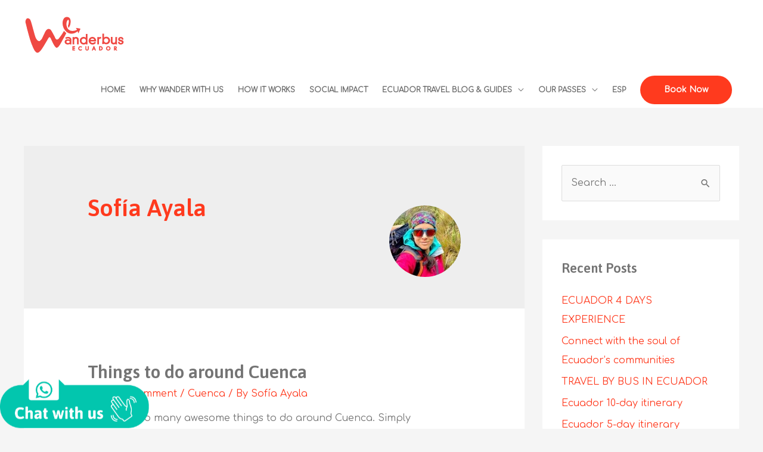

--- FILE ---
content_type: text/html; charset=UTF-8
request_url: https://wanderbusecuador.com/author/sofia/
body_size: 35863
content:
<!DOCTYPE html>
<html lang="en-US">
<head>
<meta charset="UTF-8">
<meta name="viewport" content="width=device-width, initial-scale=1">
<link rel="profile" href="https://gmpg.org/xfn/11">

<meta name='robots' content='index, follow, max-image-preview:large, max-snippet:-1, max-video-preview:-1' />

	<!-- This site is optimized with the Yoast SEO Premium plugin v25.0 (Yoast SEO v25.0) - https://yoast.com/wordpress/plugins/seo/ -->
	<title>Sofía Ayala, Author at Wanderbus Ecuador</title>
	<link rel="canonical" href="https://wanderbusecuador.com/author/sofia/" />
	<meta property="og:locale" content="en_US" />
	<meta property="og:type" content="profile" />
	<meta property="og:title" content="Sofía Ayala" />
	<meta property="og:url" content="https://wanderbusecuador.com/author/sofia/" />
	<meta property="og:site_name" content="Wanderbus Ecuador" />
	<meta property="og:image" content="https://secure.gravatar.com/avatar/2df85487f1b1c7e94b35b53d8b9329a4?s=500&d=mm&r=g" />
	<meta name="twitter:card" content="summary_large_image" />
	<script type="application/ld+json" class="yoast-schema-graph">{"@context":"https://schema.org","@graph":[{"@type":"ProfilePage","@id":"https://wanderbusecuador.com/author/sofia/","url":"https://wanderbusecuador.com/author/sofia/","name":"Sofía Ayala, Author at Wanderbus Ecuador","isPartOf":{"@id":"https://wanderbusecuador.com/#website"},"primaryImageOfPage":{"@id":"https://wanderbusecuador.com/author/sofia/#primaryimage"},"image":{"@id":"https://wanderbusecuador.com/author/sofia/#primaryimage"},"thumbnailUrl":"","breadcrumb":{"@id":"https://wanderbusecuador.com/author/sofia/#breadcrumb"},"inLanguage":"en-US","potentialAction":[{"@type":"ReadAction","target":["https://wanderbusecuador.com/author/sofia/"]}]},{"@type":"ImageObject","inLanguage":"en-US","@id":"https://wanderbusecuador.com/author/sofia/#primaryimage","url":"","contentUrl":""},{"@type":"BreadcrumbList","@id":"https://wanderbusecuador.com/author/sofia/#breadcrumb","itemListElement":[{"@type":"ListItem","position":1,"name":"Home","item":"https://wanderbusecuador.com/"},{"@type":"ListItem","position":2,"name":"Archives for Sofía Ayala"}]},{"@type":"WebSite","@id":"https://wanderbusecuador.com/#website","url":"https://wanderbusecuador.com/","name":"Wanderbus Ecuador","description":"Ecuador Flexible Tours: Go where no one else goes","publisher":{"@id":"https://wanderbusecuador.com/#organization"},"potentialAction":[{"@type":"SearchAction","target":{"@type":"EntryPoint","urlTemplate":"https://wanderbusecuador.com/?s={search_term_string}"},"query-input":{"@type":"PropertyValueSpecification","valueRequired":true,"valueName":"search_term_string"}}],"inLanguage":"en-US"},{"@type":"Organization","@id":"https://wanderbusecuador.com/#organization","name":"Wanderbus Ecuador","url":"https://wanderbusecuador.com/","logo":{"@type":"ImageObject","inLanguage":"en-US","@id":"https://wanderbusecuador.com/#/schema/logo/image/","url":"https://wanderbusecuador.com/wp-content/uploads/2021/07/logo-wb-red.svg","contentUrl":"https://wanderbusecuador.com/wp-content/uploads/2021/07/logo-wb-red.svg","width":300,"height":150,"caption":"Wanderbus Ecuador"},"image":{"@id":"https://wanderbusecuador.com/#/schema/logo/image/"},"sameAs":["https://www.facebook.com/wanderbusecuador","https://www.instagram.com/wanderbusecuador/?igsh=MWhlcXI2dW9kNGZtbw"]},{"@type":"Person","@id":"https://wanderbusecuador.com/#/schema/person/2f6e3d1c18e5db9f9fbd98de2927473f","name":"Sofía Ayala","image":{"@type":"ImageObject","inLanguage":"en-US","@id":"https://wanderbusecuador.com/#/schema/person/image/","url":"https://secure.gravatar.com/avatar/6bfdfb6186784d7bd41cc48b1b8393a29932c86d731101562188c918479c65d6?s=96&d=mm&r=g","contentUrl":"https://secure.gravatar.com/avatar/6bfdfb6186784d7bd41cc48b1b8393a29932c86d731101562188c918479c65d6?s=96&d=mm&r=g","caption":"Sofía Ayala"},"mainEntityOfPage":{"@id":"https://wanderbusecuador.com/author/sofia/"}}]}</script>
	<!-- / Yoast SEO Premium plugin. -->


<link rel='dns-prefetch' href='//js.hs-scripts.com' />
<link rel='dns-prefetch' href='//fonts.googleapis.com' />
<link rel="alternate" type="application/rss+xml" title="Wanderbus Ecuador &raquo; Feed" href="https://wanderbusecuador.com/feed/" />
<link rel="alternate" type="application/rss+xml" title="Wanderbus Ecuador &raquo; Comments Feed" href="https://wanderbusecuador.com/comments/feed/" />
<link rel="alternate" type="application/rss+xml" title="Wanderbus Ecuador &raquo; Posts by Sofía Ayala Feed" href="https://wanderbusecuador.com/author/sofia/feed/" />
<style id='wp-img-auto-sizes-contain-inline-css'>
img:is([sizes=auto i],[sizes^="auto," i]){contain-intrinsic-size:3000px 1500px}
/*# sourceURL=wp-img-auto-sizes-contain-inline-css */
</style>
<link rel='stylesheet' id='astra-theme-css-css' href='https://wanderbusecuador.com/wp-content/themes/astra/assets/css/minified/style.min.css?ver=3.9.1' media='all' />
<style id='astra-theme-css-inline-css'>
.ast-no-sidebar .entry-content .alignfull {margin-left: calc( -50vw + 50%);margin-right: calc( -50vw + 50%);max-width: 100vw;width: 100vw;}.ast-no-sidebar .entry-content .alignwide {margin-left: calc(-41vw + 50%);margin-right: calc(-41vw + 50%);max-width: unset;width: unset;}.ast-no-sidebar .entry-content .alignfull .alignfull,.ast-no-sidebar .entry-content .alignfull .alignwide,.ast-no-sidebar .entry-content .alignwide .alignfull,.ast-no-sidebar .entry-content .alignwide .alignwide,.ast-no-sidebar .entry-content .wp-block-column .alignfull,.ast-no-sidebar .entry-content .wp-block-column .alignwide{width: 100%;margin-left: auto;margin-right: auto;}.wp-block-gallery,.blocks-gallery-grid {margin: 0;}.wp-block-separator {max-width: 100px;}.wp-block-separator.is-style-wide,.wp-block-separator.is-style-dots {max-width: none;}.entry-content .has-2-columns .wp-block-column:first-child {padding-right: 10px;}.entry-content .has-2-columns .wp-block-column:last-child {padding-left: 10px;}@media (max-width: 782px) {.entry-content .wp-block-columns .wp-block-column {flex-basis: 100%;}.entry-content .has-2-columns .wp-block-column:first-child {padding-right: 0;}.entry-content .has-2-columns .wp-block-column:last-child {padding-left: 0;}}body .entry-content .wp-block-latest-posts {margin-left: 0;}body .entry-content .wp-block-latest-posts li {list-style: none;}.ast-no-sidebar .ast-container .entry-content .wp-block-latest-posts {margin-left: 0;}.ast-header-break-point .entry-content .alignwide {margin-left: auto;margin-right: auto;}.entry-content .blocks-gallery-item img {margin-bottom: auto;}.wp-block-pullquote {border-top: 4px solid #555d66;border-bottom: 4px solid #555d66;color: #40464d;}:root{--ast-container-default-xlg-padding:6.67em;--ast-container-default-lg-padding:5.67em;--ast-container-default-slg-padding:4.34em;--ast-container-default-md-padding:3.34em;--ast-container-default-sm-padding:6.67em;--ast-container-default-xs-padding:2.4em;--ast-container-default-xxs-padding:1.4em;}html{font-size:100%;}a,.page-title{color:#ff3a1e;}a:hover,a:focus{color:#ff3a1e;}body,button,input,select,textarea,.ast-button,.ast-custom-button{font-family:'Comfortaa',display;font-weight:400;font-size:16px;font-size:1rem;line-height:1.7;}blockquote{color:#292929;}h1,.entry-content h1,h2,.entry-content h2,h3,.entry-content h3,h4,.entry-content h4,h5,.entry-content h5,h6,.entry-content h6,.site-title,.site-title a{font-family:'Asap',sans-serif;font-weight:600;}.site-title{font-size:22px;font-size:1.375rem;display:none;}header .custom-logo-link img{max-width:170px;}.astra-logo-svg{width:170px;}.ast-archive-description .ast-archive-title{font-size:40px;font-size:2.5rem;}.site-header .site-description{font-size:15px;font-size:0.9375rem;display:none;}.entry-title{font-size:30px;font-size:1.875rem;}h1,.entry-content h1{font-size:64px;font-size:4rem;font-family:'Asap',sans-serif;text-transform:uppercase;}h2,.entry-content h2{font-size:40px;font-size:2.5rem;font-family:'Asap',sans-serif;line-height:1.4;text-transform:none;}h3,.entry-content h3{font-size:24px;font-size:1.5rem;font-family:'Asap',sans-serif;text-transform:none;}h4,.entry-content h4{font-size:20px;font-size:1.25rem;font-family:'Asap',sans-serif;}h5,.entry-content h5{font-size:18px;font-size:1.125rem;font-family:'Asap',sans-serif;}h6,.entry-content h6{font-size:15px;font-size:0.9375rem;font-family:'Asap',sans-serif;}.ast-single-post .entry-title,.page-title{font-size:30px;font-size:1.875rem;}::selection{background-color:#ff3a1e;color:#ffffff;}body,h1,.entry-title a,.entry-content h1,h2,.entry-content h2,h3,.entry-content h3,h4,.entry-content h4,h5,.entry-content h5,h6,.entry-content h6{color:#747474;}.tagcloud a:hover,.tagcloud a:focus,.tagcloud a.current-item{color:#ffffff;border-color:#ff3a1e;background-color:#ff3a1e;}input:focus,input[type="text"]:focus,input[type="email"]:focus,input[type="url"]:focus,input[type="password"]:focus,input[type="reset"]:focus,input[type="search"]:focus,textarea:focus{border-color:#ff3a1e;}input[type="radio"]:checked,input[type=reset],input[type="checkbox"]:checked,input[type="checkbox"]:hover:checked,input[type="checkbox"]:focus:checked,input[type=range]::-webkit-slider-thumb{border-color:#ff3a1e;background-color:#ff3a1e;box-shadow:none;}.site-footer a:hover + .post-count,.site-footer a:focus + .post-count{background:#ff3a1e;border-color:#ff3a1e;}.single .nav-links .nav-previous,.single .nav-links .nav-next{color:#ff3a1e;}.entry-meta,.entry-meta *{line-height:1.45;color:#ff3a1e;}.entry-meta a:hover,.entry-meta a:hover *,.entry-meta a:focus,.entry-meta a:focus *,.page-links > .page-link,.page-links .page-link:hover,.post-navigation a:hover{color:#ff3a1e;}#cat option,.secondary .calendar_wrap thead a,.secondary .calendar_wrap thead a:visited{color:#ff3a1e;}.secondary .calendar_wrap #today,.ast-progress-val span{background:#ff3a1e;}.secondary a:hover + .post-count,.secondary a:focus + .post-count{background:#ff3a1e;border-color:#ff3a1e;}.calendar_wrap #today > a{color:#ffffff;}.page-links .page-link,.single .post-navigation a{color:#ff3a1e;}.widget-title{font-size:22px;font-size:1.375rem;color:#747474;}.single .ast-author-details .author-title{color:#ff3a1e;}#secondary,#secondary button,#secondary input,#secondary select,#secondary textarea{font-size:16px;font-size:1rem;}.main-header-menu .menu-link,.ast-header-custom-item a{color:#747474;}.main-header-menu .menu-item:hover > .menu-link,.main-header-menu .menu-item:hover > .ast-menu-toggle,.main-header-menu .ast-masthead-custom-menu-items a:hover,.main-header-menu .menu-item.focus > .menu-link,.main-header-menu .menu-item.focus > .ast-menu-toggle,.main-header-menu .current-menu-item > .menu-link,.main-header-menu .current-menu-ancestor > .menu-link,.main-header-menu .current-menu-item > .ast-menu-toggle,.main-header-menu .current-menu-ancestor > .ast-menu-toggle{color:#ff3a1e;}.header-main-layout-3 .ast-main-header-bar-alignment{margin-right:auto;}.header-main-layout-2 .site-header-section-left .ast-site-identity{text-align:left;}.site-logo-img img{ transition:all 0.2s linear;}.ast-header-break-point .ast-mobile-menu-buttons-minimal.menu-toggle{background:transparent;color:#ff3a1e;}.ast-header-break-point .ast-mobile-menu-buttons-outline.menu-toggle{background:transparent;border:1px solid #ff3a1e;color:#ff3a1e;}.ast-header-break-point .ast-mobile-menu-buttons-fill.menu-toggle{background:#ff3a1e;color:#ffffff;}#secondary {margin: 4em 0 2.5em;word-break: break-word;line-height: 2;}#secondary li {margin-bottom: 0.25em;}#secondary li:last-child {margin-bottom: 0;}@media (max-width: 768px) {.js_active .ast-plain-container.ast-single-post #secondary {margin-top: 1.5em;}}.ast-separate-container.ast-two-container #secondary .widget {background-color: #fff;padding: 2em;margin-bottom: 2em;}@media (min-width: 993px) {.ast-left-sidebar #secondary {padding-right: 60px;}.ast-right-sidebar #secondary {padding-left: 60px;}}@media (max-width: 993px) {.ast-right-sidebar #secondary {padding-left: 30px;}.ast-left-sidebar #secondary {padding-right: 30px;}}.ast-small-footer{color:#d3d3d3;}.ast-small-footer > .ast-footer-overlay{background-color:#191919;;}.ast-small-footer a{color:#fb2056;}.ast-small-footer a:hover{color:#fb2056;}.footer-adv .footer-adv-overlay{border-top-style:solid;border-top-color:#7a7a7a;}.wp-block-buttons.aligncenter{justify-content:center;}@media (max-width:782px){.entry-content .wp-block-columns .wp-block-column{margin-left:0px;}}.wp-block-image.aligncenter{margin-left:auto;margin-right:auto;}.wp-block-table.aligncenter{margin-left:auto;margin-right:auto;}@media (max-width:921px){.ast-separate-container #primary,.ast-separate-container #secondary{padding:1.5em 0;}#primary,#secondary{padding:1.5em 0;margin:0;}.ast-left-sidebar #content > .ast-container{display:flex;flex-direction:column-reverse;width:100%;}.ast-separate-container .ast-article-post,.ast-separate-container .ast-article-single{padding:1.5em 2.14em;}.ast-author-box img.avatar{margin:20px 0 0 0;}}@media (min-width:921px){.ast-author-box img.avatar{margin:20px 0 0 0;}}@media (max-width:921px){#secondary.secondary{padding-top:0;}.ast-separate-container.ast-right-sidebar #secondary{padding-left:1em;padding-right:1em;}.ast-separate-container.ast-two-container #secondary{padding-left:0;padding-right:0;}.ast-page-builder-template .entry-header #secondary,.ast-page-builder-template #secondary{margin-top:1.5em;}}@media (max-width:921px){.ast-right-sidebar #primary{padding-right:0;}.ast-page-builder-template.ast-left-sidebar #secondary,.ast-page-builder-template.ast-right-sidebar #secondary{padding-right:20px;padding-left:20px;}.ast-right-sidebar #secondary,.ast-left-sidebar #primary{padding-left:0;}.ast-left-sidebar #secondary{padding-right:0;}}@media (min-width:922px){.ast-separate-container.ast-right-sidebar #primary,.ast-separate-container.ast-left-sidebar #primary{border:0;}.search-no-results.ast-separate-container #primary{margin-bottom:4em;}.ast-author-box{-js-display:flex;display:flex;}.ast-author-bio{flex:1;}}@media (min-width:922px){.ast-right-sidebar #primary{border-right:1px solid var(--ast-border-color);}.ast-left-sidebar #primary{border-left:1px solid var(--ast-border-color);}.ast-right-sidebar #secondary{border-left:1px solid var(--ast-border-color);margin-left:-1px;}.ast-left-sidebar #secondary{border-right:1px solid var(--ast-border-color);margin-right:-1px;}.ast-separate-container.ast-two-container.ast-right-sidebar #secondary{padding-left:30px;padding-right:0;}.ast-separate-container.ast-two-container.ast-left-sidebar #secondary{padding-right:30px;padding-left:0;}.ast-separate-container.ast-right-sidebar #secondary,.ast-separate-container.ast-left-sidebar #secondary{border:0;margin-left:auto;margin-right:auto;}.ast-separate-container.ast-two-container #secondary .widget:last-child{margin-bottom:0;}}.elementor-button-wrapper .elementor-button{border-style:solid;text-decoration:none;border-top-width:0;border-right-width:0;border-left-width:0;border-bottom-width:0;}body .elementor-button.elementor-size-sm,body .elementor-button.elementor-size-xs,body .elementor-button.elementor-size-md,body .elementor-button.elementor-size-lg,body .elementor-button.elementor-size-xl,body .elementor-button{border-radius:30px;padding-top:17px;padding-right:40px;padding-bottom:17px;padding-left:40px;}.elementor-button-wrapper .elementor-button{border-color:#ff3a1e;background-color:#ff3a1e;}.elementor-button-wrapper .elementor-button:hover,.elementor-button-wrapper .elementor-button:focus{color:#ffffff;background-color:#cb301b;border-color:#cb301b;}.wp-block-button .wp-block-button__link ,.elementor-button-wrapper .elementor-button,.elementor-button-wrapper .elementor-button:visited{color:#ffffff;}.elementor-button-wrapper .elementor-button{font-family:inherit;font-weight:700;line-height:1;text-transform:capitalize;}body .elementor-button.elementor-size-sm,body .elementor-button.elementor-size-xs,body .elementor-button.elementor-size-md,body .elementor-button.elementor-size-lg,body .elementor-button.elementor-size-xl,body .elementor-button{font-size:14px;font-size:0.875rem;}.wp-block-button .wp-block-button__link:hover,.wp-block-button .wp-block-button__link:focus{color:#ffffff;background-color:#cb301b;border-color:#cb301b;}.elementor-widget-heading h2.elementor-heading-title{line-height:1.4;}.wp-block-button .wp-block-button__link{border-top-width:0;border-right-width:0;border-left-width:0;border-bottom-width:0;border-color:#ff3a1e;background-color:#ff3a1e;color:#ffffff;font-family:inherit;font-weight:700;line-height:1;text-transform:capitalize;font-size:14px;font-size:0.875rem;border-radius:30px;padding-top:17px;padding-right:40px;padding-bottom:17px;padding-left:40px;}.menu-toggle,button,.ast-button,.ast-custom-button,.button,input#submit,input[type="button"],input[type="submit"],input[type="reset"]{border-style:solid;border-top-width:0;border-right-width:0;border-left-width:0;border-bottom-width:0;color:#ffffff;border-color:#ff3a1e;background-color:#ff3a1e;border-radius:30px;padding-top:17px;padding-right:40px;padding-bottom:17px;padding-left:40px;font-family:inherit;font-weight:700;font-size:14px;font-size:0.875rem;line-height:1;text-transform:capitalize;}button:focus,.menu-toggle:hover,button:hover,.ast-button:hover,.ast-custom-button:hover .button:hover,.ast-custom-button:hover ,input[type=reset]:hover,input[type=reset]:focus,input#submit:hover,input#submit:focus,input[type="button"]:hover,input[type="button"]:focus,input[type="submit"]:hover,input[type="submit"]:focus{color:#ffffff;background-color:#cb301b;border-color:#cb301b;}@media (min-width:544px){.ast-container{max-width:100%;}}@media (max-width:544px){.ast-separate-container .ast-article-post,.ast-separate-container .ast-article-single,.ast-separate-container .comments-title,.ast-separate-container .ast-archive-description{padding:1.5em 1em;}.ast-separate-container #content .ast-container{padding-left:0.54em;padding-right:0.54em;}.ast-separate-container .ast-comment-list li.depth-1{padding:1.5em 1em;margin-bottom:1.5em;}.ast-separate-container .ast-comment-list .bypostauthor{padding:.5em;}.ast-search-menu-icon.ast-dropdown-active .search-field{width:170px;}.ast-separate-container #secondary{padding-top:0;}.ast-separate-container.ast-two-container #secondary .widget{margin-bottom:1.5em;padding-left:1em;padding-right:1em;}.site-branding img,.site-header .site-logo-img .custom-logo-link img{max-width:100%;}}@media (max-width:921px){.ast-mobile-header-stack .main-header-bar .ast-search-menu-icon{display:inline-block;}.ast-header-break-point.ast-header-custom-item-outside .ast-mobile-header-stack .main-header-bar .ast-search-icon{margin:0;}.ast-comment-avatar-wrap img{max-width:2.5em;}.ast-separate-container .ast-comment-list li.depth-1{padding:1.5em 2.14em;}.ast-separate-container .comment-respond{padding:2em 2.14em;}.ast-comment-meta{padding:0 1.8888em 1.3333em;}}.ast-no-sidebar.ast-separate-container .entry-content .alignfull {margin-left: -6.67em;margin-right: -6.67em;width: auto;}@media (max-width: 1200px) {.ast-no-sidebar.ast-separate-container .entry-content .alignfull {margin-left: -2.4em;margin-right: -2.4em;}}@media (max-width: 768px) {.ast-no-sidebar.ast-separate-container .entry-content .alignfull {margin-left: -2.14em;margin-right: -2.14em;}}@media (max-width: 544px) {.ast-no-sidebar.ast-separate-container .entry-content .alignfull {margin-left: -1em;margin-right: -1em;}}.ast-no-sidebar.ast-separate-container .entry-content .alignwide {margin-left: -20px;margin-right: -20px;}.ast-no-sidebar.ast-separate-container .entry-content .wp-block-column .alignfull,.ast-no-sidebar.ast-separate-container .entry-content .wp-block-column .alignwide {margin-left: auto;margin-right: auto;width: 100%;}@media (max-width:921px){.site-title{display:none;}.ast-archive-description .ast-archive-title{font-size:40px;}.site-header .site-description{display:none;}.entry-title{font-size:30px;}h1,.entry-content h1{font-size:44px;}h2,.entry-content h2{font-size:32px;}h3,.entry-content h3{font-size:20px;}.ast-single-post .entry-title,.page-title{font-size:30px;}}@media (max-width:544px){.widget-title{font-size:21px;font-size:1.4rem;}body,button,input,select,textarea,.ast-button,.ast-custom-button{font-size:15px;font-size:0.9375rem;}#secondary,#secondary button,#secondary input,#secondary select,#secondary textarea{font-size:15px;font-size:0.9375rem;}.site-title{font-size:20px;font-size:1.25rem;display:none;}.ast-archive-description .ast-archive-title{font-size:40px;}.site-header .site-description{font-size:14px;font-size:0.875rem;display:none;}.entry-title{font-size:30px;}h1,.entry-content h1{font-size:30px;}h2,.entry-content h2{font-size:24px;}h3,.entry-content h3{font-size:20px;}h4,.entry-content h4{font-size:19px;font-size:1.1875rem;}h5,.entry-content h5{font-size:16px;font-size:1rem;}h6,.entry-content h6{font-size:15px;font-size:0.9375rem;}.ast-single-post .entry-title,.page-title{font-size:30px;}header .custom-logo-link img,.ast-header-break-point .site-branding img,.ast-header-break-point .custom-logo-link img{max-width:100px;}.astra-logo-svg{width:100px;}.ast-header-break-point .site-logo-img .custom-mobile-logo-link img{max-width:100px;}}@media (max-width:921px){html{font-size:91.2%;}}@media (max-width:544px){html{font-size:100%;}}@media (min-width:922px){.ast-container{max-width:1240px;}}@font-face {font-family: "Astra";src: url(https://wanderbusecuador.com/wp-content/themes/astra/assets/fonts/astra.woff) format("woff"),url(https://wanderbusecuador.com/wp-content/themes/astra/assets/fonts/astra.ttf) format("truetype"),url(https://wanderbusecuador.com/wp-content/themes/astra/assets/fonts/astra.svg#astra) format("svg");font-weight: normal;font-style: normal;font-display: fallback;}@media (max-width:600px) {.main-header-bar .main-header-bar-navigation{display:none;}}.ast-desktop .main-header-menu.submenu-with-border .sub-menu,.ast-desktop .main-header-menu.submenu-with-border .astra-full-megamenu-wrapper{border-color:#ff3a1e;}.ast-desktop .main-header-menu.submenu-with-border .sub-menu{border-top-width:0px;border-right-width:0px;border-left-width:0px;border-bottom-width:0px;border-style:solid;}.ast-desktop .main-header-menu.submenu-with-border .sub-menu .sub-menu{top:-0px;}.ast-desktop .main-header-menu.submenu-with-border .sub-menu .menu-link,.ast-desktop .main-header-menu.submenu-with-border .children .menu-link{border-bottom-width:0px;border-style:solid;border-color:#eaeaea;}@media (min-width:922px){.main-header-menu .sub-menu .menu-item.ast-left-align-sub-menu:hover > .sub-menu,.main-header-menu .sub-menu .menu-item.ast-left-align-sub-menu.focus > .sub-menu{margin-left:-0px;}}.ast-small-footer{border-top-style:solid;border-top-width:0px;border-top-color:#7a7a7a;}.ast-small-footer-wrap{text-align:center;}.ast-header-break-point .main-navigation ul .button-custom-menu-item .menu-link {padding: 0 20px;display: inline-block;width: 100%;border-bottom-width: 1px;border-style: solid;border-color: #eaeaea;}.button-custom-menu-item .ast-custom-button-link .ast-custom-button {font-size: inherit;font-family: inherit;font-weight: inherit;}.button-custom-menu-item .ast-custom-button-link .ast-custom-button:hover {transition: all 0.1s ease-in-out;}.ast-header-break-point.ast-header-custom-item-inside .main-header-bar .main-header-bar-navigation .ast-search-icon {display: none;}.ast-header-break-point.ast-header-custom-item-inside .main-header-bar .ast-search-menu-icon .search-form {padding: 0;display: block;overflow: hidden;}.ast-header-break-point .ast-header-custom-item .widget:last-child {margin-bottom: 1em;}.ast-header-custom-item .widget {margin: 0.5em;display: inline-block;vertical-align: middle;}.ast-header-custom-item .widget p {margin-bottom: 0;}.ast-header-custom-item .widget li {width: auto;}.ast-header-custom-item-inside .button-custom-menu-item .menu-link {display: none;}.ast-header-custom-item-inside.ast-header-break-point .button-custom-menu-item .ast-custom-button-link {display: none;}.ast-header-custom-item-inside.ast-header-break-point .button-custom-menu-item .menu-link {display: block;}.ast-header-break-point.ast-header-custom-item-outside .main-header-bar .ast-search-icon {margin-right: 1em;}.ast-header-break-point.ast-header-custom-item-inside .main-header-bar .ast-search-menu-icon .search-field,.ast-header-break-point.ast-header-custom-item-inside .main-header-bar .ast-search-menu-icon.ast-inline-search .search-field {width: 100%;padding-right: 5.5em;}.ast-header-break-point.ast-header-custom-item-inside .main-header-bar .ast-search-menu-icon .search-submit {display: block;position: absolute;height: 100%;top: 0;right: 0;padding: 0 1em;border-radius: 0;}.ast-header-break-point .ast-header-custom-item .ast-masthead-custom-menu-items {padding-left: 20px;padding-right: 20px;margin-bottom: 1em;margin-top: 1em;}.ast-header-custom-item-inside.ast-header-break-point .button-custom-menu-item {padding-left: 0;padding-right: 0;margin-top: 0;margin-bottom: 0;}.astra-icon-down_arrow::after {content: "\e900";font-family: Astra;}.astra-icon-close::after {content: "\e5cd";font-family: Astra;}.astra-icon-drag_handle::after {content: "\e25d";font-family: Astra;}.astra-icon-format_align_justify::after {content: "\e235";font-family: Astra;}.astra-icon-menu::after {content: "\e5d2";font-family: Astra;}.astra-icon-reorder::after {content: "\e8fe";font-family: Astra;}.astra-icon-search::after {content: "\e8b6";font-family: Astra;}.astra-icon-zoom_in::after {content: "\e56b";font-family: Astra;}.astra-icon-check-circle::after {content: "\e901";font-family: Astra;}.astra-icon-shopping-cart::after {content: "\f07a";font-family: Astra;}.astra-icon-shopping-bag::after {content: "\f290";font-family: Astra;}.astra-icon-shopping-basket::after {content: "\f291";font-family: Astra;}.astra-icon-circle-o::after {content: "\e903";font-family: Astra;}.astra-icon-certificate::after {content: "\e902";font-family: Astra;}blockquote {padding: 1.2em;}:root .has-ast-global-color-0-color{color:var(--ast-global-color-0);}:root .has-ast-global-color-0-background-color{background-color:var(--ast-global-color-0);}:root .wp-block-button .has-ast-global-color-0-color{color:var(--ast-global-color-0);}:root .wp-block-button .has-ast-global-color-0-background-color{background-color:var(--ast-global-color-0);}:root .has-ast-global-color-1-color{color:var(--ast-global-color-1);}:root .has-ast-global-color-1-background-color{background-color:var(--ast-global-color-1);}:root .wp-block-button .has-ast-global-color-1-color{color:var(--ast-global-color-1);}:root .wp-block-button .has-ast-global-color-1-background-color{background-color:var(--ast-global-color-1);}:root .has-ast-global-color-2-color{color:var(--ast-global-color-2);}:root .has-ast-global-color-2-background-color{background-color:var(--ast-global-color-2);}:root .wp-block-button .has-ast-global-color-2-color{color:var(--ast-global-color-2);}:root .wp-block-button .has-ast-global-color-2-background-color{background-color:var(--ast-global-color-2);}:root .has-ast-global-color-3-color{color:var(--ast-global-color-3);}:root .has-ast-global-color-3-background-color{background-color:var(--ast-global-color-3);}:root .wp-block-button .has-ast-global-color-3-color{color:var(--ast-global-color-3);}:root .wp-block-button .has-ast-global-color-3-background-color{background-color:var(--ast-global-color-3);}:root .has-ast-global-color-4-color{color:var(--ast-global-color-4);}:root .has-ast-global-color-4-background-color{background-color:var(--ast-global-color-4);}:root .wp-block-button .has-ast-global-color-4-color{color:var(--ast-global-color-4);}:root .wp-block-button .has-ast-global-color-4-background-color{background-color:var(--ast-global-color-4);}:root .has-ast-global-color-5-color{color:var(--ast-global-color-5);}:root .has-ast-global-color-5-background-color{background-color:var(--ast-global-color-5);}:root .wp-block-button .has-ast-global-color-5-color{color:var(--ast-global-color-5);}:root .wp-block-button .has-ast-global-color-5-background-color{background-color:var(--ast-global-color-5);}:root .has-ast-global-color-6-color{color:var(--ast-global-color-6);}:root .has-ast-global-color-6-background-color{background-color:var(--ast-global-color-6);}:root .wp-block-button .has-ast-global-color-6-color{color:var(--ast-global-color-6);}:root .wp-block-button .has-ast-global-color-6-background-color{background-color:var(--ast-global-color-6);}:root .has-ast-global-color-7-color{color:var(--ast-global-color-7);}:root .has-ast-global-color-7-background-color{background-color:var(--ast-global-color-7);}:root .wp-block-button .has-ast-global-color-7-color{color:var(--ast-global-color-7);}:root .wp-block-button .has-ast-global-color-7-background-color{background-color:var(--ast-global-color-7);}:root .has-ast-global-color-8-color{color:var(--ast-global-color-8);}:root .has-ast-global-color-8-background-color{background-color:var(--ast-global-color-8);}:root .wp-block-button .has-ast-global-color-8-color{color:var(--ast-global-color-8);}:root .wp-block-button .has-ast-global-color-8-background-color{background-color:var(--ast-global-color-8);}:root{--ast-global-color-0:#0170B9;--ast-global-color-1:#3a3a3a;--ast-global-color-2:#3a3a3a;--ast-global-color-3:#4B4F58;--ast-global-color-4:#F5F5F5;--ast-global-color-5:#FFFFFF;--ast-global-color-6:#E5E5E5;--ast-global-color-7:#424242;--ast-global-color-8:#000000;}:root {--ast-border-color : #dddddd;}.ast-breadcrumbs .trail-browse,.ast-breadcrumbs .trail-items,.ast-breadcrumbs .trail-items li{display:inline-block;margin:0;padding:0;border:none;background:inherit;text-indent:0;}.ast-breadcrumbs .trail-browse{font-size:inherit;font-style:inherit;font-weight:inherit;color:inherit;}.ast-breadcrumbs .trail-items{list-style:none;}.trail-items li::after{padding:0 0.3em;content:"\00bb";}.trail-items li:last-of-type::after{display:none;}h1,.entry-content h1,h2,.entry-content h2,h3,.entry-content h3,h4,.entry-content h4,h5,.entry-content h5,h6,.entry-content h6{color:#012639;}.elementor-template-full-width .ast-container{display:block;}@media (max-width:544px){.elementor-element .elementor-wc-products .woocommerce[class*="columns-"] ul.products li.product{width:auto;margin:0;}.elementor-element .woocommerce .woocommerce-result-count{float:none;}}.ast-header-break-point .main-header-bar{border-bottom-width:0px;}@media (min-width:922px){.main-header-bar{border-bottom-width:0px;}}@media (min-width:922px){#primary{width:70%;}#secondary{width:30%;}}.main-header-menu .menu-item,#astra-footer-menu .menu-item,.main-header-bar .ast-masthead-custom-menu-items{-js-display:flex;display:flex;-webkit-box-pack:center;-webkit-justify-content:center;-moz-box-pack:center;-ms-flex-pack:center;justify-content:center;-webkit-box-orient:vertical;-webkit-box-direction:normal;-webkit-flex-direction:column;-moz-box-orient:vertical;-moz-box-direction:normal;-ms-flex-direction:column;flex-direction:column;}.main-header-menu > .menu-item > .menu-link,#astra-footer-menu > .menu-item > .menu-link{height:100%;-webkit-box-align:center;-webkit-align-items:center;-moz-box-align:center;-ms-flex-align:center;align-items:center;-js-display:flex;display:flex;}.ast-primary-menu-disabled .main-header-bar .ast-masthead-custom-menu-items{flex:unset;}.header-main-layout-1 .ast-flex.main-header-container,.header-main-layout-3 .ast-flex.main-header-container{-webkit-align-content:center;-ms-flex-line-pack:center;align-content:center;-webkit-box-align:center;-webkit-align-items:center;-moz-box-align:center;-ms-flex-align:center;align-items:center;}.main-header-menu .sub-menu .menu-item.menu-item-has-children > .menu-link:after{position:absolute;right:1em;top:50%;transform:translate(0,-50%) rotate(270deg);}.ast-header-break-point .main-header-bar .main-header-bar-navigation .page_item_has_children > .ast-menu-toggle::before,.ast-header-break-point .main-header-bar .main-header-bar-navigation .menu-item-has-children > .ast-menu-toggle::before,.ast-mobile-popup-drawer .main-header-bar-navigation .menu-item-has-children>.ast-menu-toggle::before,.ast-header-break-point .ast-mobile-header-wrap .main-header-bar-navigation .menu-item-has-children > .ast-menu-toggle::before{font-weight:bold;content:"\e900";font-family:Astra;text-decoration:inherit;display:inline-block;}.ast-header-break-point .main-navigation ul.sub-menu .menu-item .menu-link:before{content:"\e900";font-family:Astra;font-size:.65em;text-decoration:inherit;display:inline-block;transform:translate(0,-2px) rotateZ(270deg);margin-right:5px;}.widget_search .search-form:after{font-family:Astra;font-size:1.2em;font-weight:normal;content:"\e8b6";position:absolute;top:50%;right:15px;transform:translate(0,-50%);}.astra-search-icon::before{content:"\e8b6";font-family:Astra;font-style:normal;font-weight:normal;text-decoration:inherit;text-align:center;-webkit-font-smoothing:antialiased;-moz-osx-font-smoothing:grayscale;z-index:3;}.main-header-bar .main-header-bar-navigation .page_item_has_children > a:after,.main-header-bar .main-header-bar-navigation .menu-item-has-children > a:after,.site-header-focus-item .main-header-bar-navigation .menu-item-has-children > .menu-link:after{content:"\e900";display:inline-block;font-family:Astra;font-size:.6rem;font-weight:bold;text-rendering:auto;-webkit-font-smoothing:antialiased;-moz-osx-font-smoothing:grayscale;margin-left:10px;line-height:normal;}.ast-mobile-popup-drawer .main-header-bar-navigation .ast-submenu-expanded>.ast-menu-toggle::before{transform:rotateX(180deg);}.ast-header-break-point .main-header-bar-navigation .menu-item-has-children > .menu-link:after{display:none;}.ast-separate-container .blog-layout-1,.ast-separate-container .blog-layout-2,.ast-separate-container .blog-layout-3{background-color:transparent;background-image:none;}.ast-separate-container .ast-article-post{background-color:var(--ast-global-color-5);;}@media (max-width:921px){.ast-separate-container .ast-article-post{background-color:var(--ast-global-color-5);;}}@media (max-width:544px){.ast-separate-container .ast-article-post{background-color:var(--ast-global-color-5);;}}.ast-separate-container .ast-article-single:not(.ast-related-post),.ast-separate-container .comments-area .comment-respond,.ast-separate-container .comments-area .ast-comment-list li,.ast-separate-container .ast-woocommerce-container,.ast-separate-container .error-404,.ast-separate-container .no-results,.single.ast-separate-container.ast-author-meta,.ast-separate-container .related-posts-title-wrapper,.ast-separate-container.ast-two-container #secondary .widget,.ast-separate-container .comments-count-wrapper,.ast-box-layout.ast-plain-container .site-content,.ast-padded-layout.ast-plain-container .site-content,.ast-separate-container .comments-area .comments-title{background-color:var(--ast-global-color-5);;}@media (max-width:921px){.ast-separate-container .ast-article-single:not(.ast-related-post),.ast-separate-container .comments-area .comment-respond,.ast-separate-container .comments-area .ast-comment-list li,.ast-separate-container .ast-woocommerce-container,.ast-separate-container .error-404,.ast-separate-container .no-results,.single.ast-separate-container.ast-author-meta,.ast-separate-container .related-posts-title-wrapper,.ast-separate-container.ast-two-container #secondary .widget,.ast-separate-container .comments-count-wrapper,.ast-box-layout.ast-plain-container .site-content,.ast-padded-layout.ast-plain-container .site-content,.ast-separate-container .comments-area .comments-title{background-color:var(--ast-global-color-5);;}}@media (max-width:544px){.ast-separate-container .ast-article-single:not(.ast-related-post),.ast-separate-container .comments-area .comment-respond,.ast-separate-container .comments-area .ast-comment-list li,.ast-separate-container .ast-woocommerce-container,.ast-separate-container .error-404,.ast-separate-container .no-results,.single.ast-separate-container.ast-author-meta,.ast-separate-container .related-posts-title-wrapper,.ast-separate-container.ast-two-container #secondary .widget,.ast-separate-container .comments-count-wrapper,.ast-box-layout.ast-plain-container .site-content,.ast-padded-layout.ast-plain-container .site-content,.ast-separate-container .comments-area .comments-title{background-color:var(--ast-global-color-5);;}}:root{--e-global-color-astglobalcolor0:#0170B9;--e-global-color-astglobalcolor1:#3a3a3a;--e-global-color-astglobalcolor2:#3a3a3a;--e-global-color-astglobalcolor3:#4B4F58;--e-global-color-astglobalcolor4:#F5F5F5;--e-global-color-astglobalcolor5:#FFFFFF;--e-global-color-astglobalcolor6:#E5E5E5;--e-global-color-astglobalcolor7:#424242;--e-global-color-astglobalcolor8:#000000;}.ast-desktop .astra-menu-animation-slide-up>.menu-item>.astra-full-megamenu-wrapper,.ast-desktop .astra-menu-animation-slide-up>.menu-item>.sub-menu,.ast-desktop .astra-menu-animation-slide-up>.menu-item>.sub-menu .sub-menu{opacity:0;visibility:hidden;transform:translateY(.5em);transition:visibility .2s ease,transform .2s ease}.ast-desktop .astra-menu-animation-slide-up>.menu-item .menu-item.focus>.sub-menu,.ast-desktop .astra-menu-animation-slide-up>.menu-item .menu-item:hover>.sub-menu,.ast-desktop .astra-menu-animation-slide-up>.menu-item.focus>.astra-full-megamenu-wrapper,.ast-desktop .astra-menu-animation-slide-up>.menu-item.focus>.sub-menu,.ast-desktop .astra-menu-animation-slide-up>.menu-item:hover>.astra-full-megamenu-wrapper,.ast-desktop .astra-menu-animation-slide-up>.menu-item:hover>.sub-menu{opacity:1;visibility:visible;transform:translateY(0);transition:opacity .2s ease,visibility .2s ease,transform .2s ease}.ast-desktop .astra-menu-animation-slide-up>.full-width-mega.menu-item.focus>.astra-full-megamenu-wrapper,.ast-desktop .astra-menu-animation-slide-up>.full-width-mega.menu-item:hover>.astra-full-megamenu-wrapper{-js-display:flex;display:flex}.ast-desktop .astra-menu-animation-slide-down>.menu-item>.astra-full-megamenu-wrapper,.ast-desktop .astra-menu-animation-slide-down>.menu-item>.sub-menu,.ast-desktop .astra-menu-animation-slide-down>.menu-item>.sub-menu .sub-menu{opacity:0;visibility:hidden;transform:translateY(-.5em);transition:visibility .2s ease,transform .2s ease}.ast-desktop .astra-menu-animation-slide-down>.menu-item .menu-item.focus>.sub-menu,.ast-desktop .astra-menu-animation-slide-down>.menu-item .menu-item:hover>.sub-menu,.ast-desktop .astra-menu-animation-slide-down>.menu-item.focus>.astra-full-megamenu-wrapper,.ast-desktop .astra-menu-animation-slide-down>.menu-item.focus>.sub-menu,.ast-desktop .astra-menu-animation-slide-down>.menu-item:hover>.astra-full-megamenu-wrapper,.ast-desktop .astra-menu-animation-slide-down>.menu-item:hover>.sub-menu{opacity:1;visibility:visible;transform:translateY(0);transition:opacity .2s ease,visibility .2s ease,transform .2s ease}.ast-desktop .astra-menu-animation-slide-down>.full-width-mega.menu-item.focus>.astra-full-megamenu-wrapper,.ast-desktop .astra-menu-animation-slide-down>.full-width-mega.menu-item:hover>.astra-full-megamenu-wrapper{-js-display:flex;display:flex}.ast-desktop .astra-menu-animation-fade>.menu-item>.astra-full-megamenu-wrapper,.ast-desktop .astra-menu-animation-fade>.menu-item>.sub-menu,.ast-desktop .astra-menu-animation-fade>.menu-item>.sub-menu .sub-menu{opacity:0;visibility:hidden;transition:opacity ease-in-out .3s}.ast-desktop .astra-menu-animation-fade>.menu-item .menu-item.focus>.sub-menu,.ast-desktop .astra-menu-animation-fade>.menu-item .menu-item:hover>.sub-menu,.ast-desktop .astra-menu-animation-fade>.menu-item.focus>.astra-full-megamenu-wrapper,.ast-desktop .astra-menu-animation-fade>.menu-item.focus>.sub-menu,.ast-desktop .astra-menu-animation-fade>.menu-item:hover>.astra-full-megamenu-wrapper,.ast-desktop .astra-menu-animation-fade>.menu-item:hover>.sub-menu{opacity:1;visibility:visible;transition:opacity ease-in-out .3s}.ast-desktop .astra-menu-animation-fade>.full-width-mega.menu-item.focus>.astra-full-megamenu-wrapper,.ast-desktop .astra-menu-animation-fade>.full-width-mega.menu-item:hover>.astra-full-megamenu-wrapper{-js-display:flex;display:flex}
/*# sourceURL=astra-theme-css-inline-css */
</style>
<link rel='stylesheet' id='astra-google-fonts-css' href='https://fonts.googleapis.com/css?family=Comfortaa%3A400%2C%7CAsap%3A600%2C&#038;display=fallback&#038;ver=3.9.1' media='all' />
<style id='wp-emoji-styles-inline-css'>

	img.wp-smiley, img.emoji {
		display: inline !important;
		border: none !important;
		box-shadow: none !important;
		height: 1em !important;
		width: 1em !important;
		margin: 0 0.07em !important;
		vertical-align: -0.1em !important;
		background: none !important;
		padding: 0 !important;
	}
/*# sourceURL=wp-emoji-styles-inline-css */
</style>
<link rel='stylesheet' id='wp-block-library-css' href='https://wanderbusecuador.com/wp-includes/css/dist/block-library/style.min.css?ver=6.9' media='all' />
<style id='global-styles-inline-css'>
:root{--wp--preset--aspect-ratio--square: 1;--wp--preset--aspect-ratio--4-3: 4/3;--wp--preset--aspect-ratio--3-4: 3/4;--wp--preset--aspect-ratio--3-2: 3/2;--wp--preset--aspect-ratio--2-3: 2/3;--wp--preset--aspect-ratio--16-9: 16/9;--wp--preset--aspect-ratio--9-16: 9/16;--wp--preset--color--black: #000000;--wp--preset--color--cyan-bluish-gray: #abb8c3;--wp--preset--color--white: #ffffff;--wp--preset--color--pale-pink: #f78da7;--wp--preset--color--vivid-red: #cf2e2e;--wp--preset--color--luminous-vivid-orange: #ff6900;--wp--preset--color--luminous-vivid-amber: #fcb900;--wp--preset--color--light-green-cyan: #7bdcb5;--wp--preset--color--vivid-green-cyan: #00d084;--wp--preset--color--pale-cyan-blue: #8ed1fc;--wp--preset--color--vivid-cyan-blue: #0693e3;--wp--preset--color--vivid-purple: #9b51e0;--wp--preset--color--ast-global-color-0: var(--ast-global-color-0);--wp--preset--color--ast-global-color-1: var(--ast-global-color-1);--wp--preset--color--ast-global-color-2: var(--ast-global-color-2);--wp--preset--color--ast-global-color-3: var(--ast-global-color-3);--wp--preset--color--ast-global-color-4: var(--ast-global-color-4);--wp--preset--color--ast-global-color-5: var(--ast-global-color-5);--wp--preset--color--ast-global-color-6: var(--ast-global-color-6);--wp--preset--color--ast-global-color-7: var(--ast-global-color-7);--wp--preset--color--ast-global-color-8: var(--ast-global-color-8);--wp--preset--gradient--vivid-cyan-blue-to-vivid-purple: linear-gradient(135deg,rgb(6,147,227) 0%,rgb(155,81,224) 100%);--wp--preset--gradient--light-green-cyan-to-vivid-green-cyan: linear-gradient(135deg,rgb(122,220,180) 0%,rgb(0,208,130) 100%);--wp--preset--gradient--luminous-vivid-amber-to-luminous-vivid-orange: linear-gradient(135deg,rgb(252,185,0) 0%,rgb(255,105,0) 100%);--wp--preset--gradient--luminous-vivid-orange-to-vivid-red: linear-gradient(135deg,rgb(255,105,0) 0%,rgb(207,46,46) 100%);--wp--preset--gradient--very-light-gray-to-cyan-bluish-gray: linear-gradient(135deg,rgb(238,238,238) 0%,rgb(169,184,195) 100%);--wp--preset--gradient--cool-to-warm-spectrum: linear-gradient(135deg,rgb(74,234,220) 0%,rgb(151,120,209) 20%,rgb(207,42,186) 40%,rgb(238,44,130) 60%,rgb(251,105,98) 80%,rgb(254,248,76) 100%);--wp--preset--gradient--blush-light-purple: linear-gradient(135deg,rgb(255,206,236) 0%,rgb(152,150,240) 100%);--wp--preset--gradient--blush-bordeaux: linear-gradient(135deg,rgb(254,205,165) 0%,rgb(254,45,45) 50%,rgb(107,0,62) 100%);--wp--preset--gradient--luminous-dusk: linear-gradient(135deg,rgb(255,203,112) 0%,rgb(199,81,192) 50%,rgb(65,88,208) 100%);--wp--preset--gradient--pale-ocean: linear-gradient(135deg,rgb(255,245,203) 0%,rgb(182,227,212) 50%,rgb(51,167,181) 100%);--wp--preset--gradient--electric-grass: linear-gradient(135deg,rgb(202,248,128) 0%,rgb(113,206,126) 100%);--wp--preset--gradient--midnight: linear-gradient(135deg,rgb(2,3,129) 0%,rgb(40,116,252) 100%);--wp--preset--font-size--small: 13px;--wp--preset--font-size--medium: 20px;--wp--preset--font-size--large: 36px;--wp--preset--font-size--x-large: 42px;--wp--preset--spacing--20: 0.44rem;--wp--preset--spacing--30: 0.67rem;--wp--preset--spacing--40: 1rem;--wp--preset--spacing--50: 1.5rem;--wp--preset--spacing--60: 2.25rem;--wp--preset--spacing--70: 3.38rem;--wp--preset--spacing--80: 5.06rem;--wp--preset--shadow--natural: 6px 6px 9px rgba(0, 0, 0, 0.2);--wp--preset--shadow--deep: 12px 12px 50px rgba(0, 0, 0, 0.4);--wp--preset--shadow--sharp: 6px 6px 0px rgba(0, 0, 0, 0.2);--wp--preset--shadow--outlined: 6px 6px 0px -3px rgb(255, 255, 255), 6px 6px rgb(0, 0, 0);--wp--preset--shadow--crisp: 6px 6px 0px rgb(0, 0, 0);}:root { --wp--style--global--content-size: var(--wp--custom--ast-content-width-size);--wp--style--global--wide-size: var(--wp--custom--ast-wide-width-size); }:where(body) { margin: 0; }.wp-site-blocks > .alignleft { float: left; margin-right: 2em; }.wp-site-blocks > .alignright { float: right; margin-left: 2em; }.wp-site-blocks > .aligncenter { justify-content: center; margin-left: auto; margin-right: auto; }:where(.wp-site-blocks) > * { margin-block-start: 2em; margin-block-end: 0; }:where(.wp-site-blocks) > :first-child { margin-block-start: 0; }:where(.wp-site-blocks) > :last-child { margin-block-end: 0; }:root { --wp--style--block-gap: 2em; }:root :where(.is-layout-flow) > :first-child{margin-block-start: 0;}:root :where(.is-layout-flow) > :last-child{margin-block-end: 0;}:root :where(.is-layout-flow) > *{margin-block-start: 2em;margin-block-end: 0;}:root :where(.is-layout-constrained) > :first-child{margin-block-start: 0;}:root :where(.is-layout-constrained) > :last-child{margin-block-end: 0;}:root :where(.is-layout-constrained) > *{margin-block-start: 2em;margin-block-end: 0;}:root :where(.is-layout-flex){gap: 2em;}:root :where(.is-layout-grid){gap: 2em;}.is-layout-flow > .alignleft{float: left;margin-inline-start: 0;margin-inline-end: 2em;}.is-layout-flow > .alignright{float: right;margin-inline-start: 2em;margin-inline-end: 0;}.is-layout-flow > .aligncenter{margin-left: auto !important;margin-right: auto !important;}.is-layout-constrained > .alignleft{float: left;margin-inline-start: 0;margin-inline-end: 2em;}.is-layout-constrained > .alignright{float: right;margin-inline-start: 2em;margin-inline-end: 0;}.is-layout-constrained > .aligncenter{margin-left: auto !important;margin-right: auto !important;}.is-layout-constrained > :where(:not(.alignleft):not(.alignright):not(.alignfull)){max-width: var(--wp--style--global--content-size);margin-left: auto !important;margin-right: auto !important;}.is-layout-constrained > .alignwide{max-width: var(--wp--style--global--wide-size);}body .is-layout-flex{display: flex;}.is-layout-flex{flex-wrap: wrap;align-items: center;}.is-layout-flex > :is(*, div){margin: 0;}body .is-layout-grid{display: grid;}.is-layout-grid > :is(*, div){margin: 0;}body{padding-top: 0px;padding-right: 0px;padding-bottom: 0px;padding-left: 0px;}a:where(:not(.wp-element-button)){text-decoration: underline;}:root :where(.wp-element-button, .wp-block-button__link){background-color: #32373c;border-width: 0;color: #fff;font-family: inherit;font-size: inherit;font-style: inherit;font-weight: inherit;letter-spacing: inherit;line-height: inherit;padding-top: calc(0.667em + 2px);padding-right: calc(1.333em + 2px);padding-bottom: calc(0.667em + 2px);padding-left: calc(1.333em + 2px);text-decoration: none;text-transform: inherit;}.has-black-color{color: var(--wp--preset--color--black) !important;}.has-cyan-bluish-gray-color{color: var(--wp--preset--color--cyan-bluish-gray) !important;}.has-white-color{color: var(--wp--preset--color--white) !important;}.has-pale-pink-color{color: var(--wp--preset--color--pale-pink) !important;}.has-vivid-red-color{color: var(--wp--preset--color--vivid-red) !important;}.has-luminous-vivid-orange-color{color: var(--wp--preset--color--luminous-vivid-orange) !important;}.has-luminous-vivid-amber-color{color: var(--wp--preset--color--luminous-vivid-amber) !important;}.has-light-green-cyan-color{color: var(--wp--preset--color--light-green-cyan) !important;}.has-vivid-green-cyan-color{color: var(--wp--preset--color--vivid-green-cyan) !important;}.has-pale-cyan-blue-color{color: var(--wp--preset--color--pale-cyan-blue) !important;}.has-vivid-cyan-blue-color{color: var(--wp--preset--color--vivid-cyan-blue) !important;}.has-vivid-purple-color{color: var(--wp--preset--color--vivid-purple) !important;}.has-ast-global-color-0-color{color: var(--wp--preset--color--ast-global-color-0) !important;}.has-ast-global-color-1-color{color: var(--wp--preset--color--ast-global-color-1) !important;}.has-ast-global-color-2-color{color: var(--wp--preset--color--ast-global-color-2) !important;}.has-ast-global-color-3-color{color: var(--wp--preset--color--ast-global-color-3) !important;}.has-ast-global-color-4-color{color: var(--wp--preset--color--ast-global-color-4) !important;}.has-ast-global-color-5-color{color: var(--wp--preset--color--ast-global-color-5) !important;}.has-ast-global-color-6-color{color: var(--wp--preset--color--ast-global-color-6) !important;}.has-ast-global-color-7-color{color: var(--wp--preset--color--ast-global-color-7) !important;}.has-ast-global-color-8-color{color: var(--wp--preset--color--ast-global-color-8) !important;}.has-black-background-color{background-color: var(--wp--preset--color--black) !important;}.has-cyan-bluish-gray-background-color{background-color: var(--wp--preset--color--cyan-bluish-gray) !important;}.has-white-background-color{background-color: var(--wp--preset--color--white) !important;}.has-pale-pink-background-color{background-color: var(--wp--preset--color--pale-pink) !important;}.has-vivid-red-background-color{background-color: var(--wp--preset--color--vivid-red) !important;}.has-luminous-vivid-orange-background-color{background-color: var(--wp--preset--color--luminous-vivid-orange) !important;}.has-luminous-vivid-amber-background-color{background-color: var(--wp--preset--color--luminous-vivid-amber) !important;}.has-light-green-cyan-background-color{background-color: var(--wp--preset--color--light-green-cyan) !important;}.has-vivid-green-cyan-background-color{background-color: var(--wp--preset--color--vivid-green-cyan) !important;}.has-pale-cyan-blue-background-color{background-color: var(--wp--preset--color--pale-cyan-blue) !important;}.has-vivid-cyan-blue-background-color{background-color: var(--wp--preset--color--vivid-cyan-blue) !important;}.has-vivid-purple-background-color{background-color: var(--wp--preset--color--vivid-purple) !important;}.has-ast-global-color-0-background-color{background-color: var(--wp--preset--color--ast-global-color-0) !important;}.has-ast-global-color-1-background-color{background-color: var(--wp--preset--color--ast-global-color-1) !important;}.has-ast-global-color-2-background-color{background-color: var(--wp--preset--color--ast-global-color-2) !important;}.has-ast-global-color-3-background-color{background-color: var(--wp--preset--color--ast-global-color-3) !important;}.has-ast-global-color-4-background-color{background-color: var(--wp--preset--color--ast-global-color-4) !important;}.has-ast-global-color-5-background-color{background-color: var(--wp--preset--color--ast-global-color-5) !important;}.has-ast-global-color-6-background-color{background-color: var(--wp--preset--color--ast-global-color-6) !important;}.has-ast-global-color-7-background-color{background-color: var(--wp--preset--color--ast-global-color-7) !important;}.has-ast-global-color-8-background-color{background-color: var(--wp--preset--color--ast-global-color-8) !important;}.has-black-border-color{border-color: var(--wp--preset--color--black) !important;}.has-cyan-bluish-gray-border-color{border-color: var(--wp--preset--color--cyan-bluish-gray) !important;}.has-white-border-color{border-color: var(--wp--preset--color--white) !important;}.has-pale-pink-border-color{border-color: var(--wp--preset--color--pale-pink) !important;}.has-vivid-red-border-color{border-color: var(--wp--preset--color--vivid-red) !important;}.has-luminous-vivid-orange-border-color{border-color: var(--wp--preset--color--luminous-vivid-orange) !important;}.has-luminous-vivid-amber-border-color{border-color: var(--wp--preset--color--luminous-vivid-amber) !important;}.has-light-green-cyan-border-color{border-color: var(--wp--preset--color--light-green-cyan) !important;}.has-vivid-green-cyan-border-color{border-color: var(--wp--preset--color--vivid-green-cyan) !important;}.has-pale-cyan-blue-border-color{border-color: var(--wp--preset--color--pale-cyan-blue) !important;}.has-vivid-cyan-blue-border-color{border-color: var(--wp--preset--color--vivid-cyan-blue) !important;}.has-vivid-purple-border-color{border-color: var(--wp--preset--color--vivid-purple) !important;}.has-ast-global-color-0-border-color{border-color: var(--wp--preset--color--ast-global-color-0) !important;}.has-ast-global-color-1-border-color{border-color: var(--wp--preset--color--ast-global-color-1) !important;}.has-ast-global-color-2-border-color{border-color: var(--wp--preset--color--ast-global-color-2) !important;}.has-ast-global-color-3-border-color{border-color: var(--wp--preset--color--ast-global-color-3) !important;}.has-ast-global-color-4-border-color{border-color: var(--wp--preset--color--ast-global-color-4) !important;}.has-ast-global-color-5-border-color{border-color: var(--wp--preset--color--ast-global-color-5) !important;}.has-ast-global-color-6-border-color{border-color: var(--wp--preset--color--ast-global-color-6) !important;}.has-ast-global-color-7-border-color{border-color: var(--wp--preset--color--ast-global-color-7) !important;}.has-ast-global-color-8-border-color{border-color: var(--wp--preset--color--ast-global-color-8) !important;}.has-vivid-cyan-blue-to-vivid-purple-gradient-background{background: var(--wp--preset--gradient--vivid-cyan-blue-to-vivid-purple) !important;}.has-light-green-cyan-to-vivid-green-cyan-gradient-background{background: var(--wp--preset--gradient--light-green-cyan-to-vivid-green-cyan) !important;}.has-luminous-vivid-amber-to-luminous-vivid-orange-gradient-background{background: var(--wp--preset--gradient--luminous-vivid-amber-to-luminous-vivid-orange) !important;}.has-luminous-vivid-orange-to-vivid-red-gradient-background{background: var(--wp--preset--gradient--luminous-vivid-orange-to-vivid-red) !important;}.has-very-light-gray-to-cyan-bluish-gray-gradient-background{background: var(--wp--preset--gradient--very-light-gray-to-cyan-bluish-gray) !important;}.has-cool-to-warm-spectrum-gradient-background{background: var(--wp--preset--gradient--cool-to-warm-spectrum) !important;}.has-blush-light-purple-gradient-background{background: var(--wp--preset--gradient--blush-light-purple) !important;}.has-blush-bordeaux-gradient-background{background: var(--wp--preset--gradient--blush-bordeaux) !important;}.has-luminous-dusk-gradient-background{background: var(--wp--preset--gradient--luminous-dusk) !important;}.has-pale-ocean-gradient-background{background: var(--wp--preset--gradient--pale-ocean) !important;}.has-electric-grass-gradient-background{background: var(--wp--preset--gradient--electric-grass) !important;}.has-midnight-gradient-background{background: var(--wp--preset--gradient--midnight) !important;}.has-small-font-size{font-size: var(--wp--preset--font-size--small) !important;}.has-medium-font-size{font-size: var(--wp--preset--font-size--medium) !important;}.has-large-font-size{font-size: var(--wp--preset--font-size--large) !important;}.has-x-large-font-size{font-size: var(--wp--preset--font-size--x-large) !important;}
/*# sourceURL=global-styles-inline-css */
</style>

<link rel='stylesheet' id='hfe-style-css' href='https://wanderbusecuador.com/wp-content/plugins/header-footer-elementor/assets/css/header-footer-elementor.css?ver=1.6.13' media='all' />
<link rel='stylesheet' id='elementor-icons-css' href='https://wanderbusecuador.com/wp-content/plugins/elementor/assets/lib/eicons/css/elementor-icons.min.css?ver=5.21.0' media='all' />
<link rel='stylesheet' id='elementor-frontend-css' href='https://wanderbusecuador.com/wp-content/plugins/elementor/assets/css/frontend.min.css?ver=3.15.3' media='all' />
<link rel='stylesheet' id='swiper-css' href='https://wanderbusecuador.com/wp-content/plugins/elementor/assets/lib/swiper/css/swiper.min.css?ver=5.3.6' media='all' />
<link rel='stylesheet' id='elementor-post-442-css' href='https://wanderbusecuador.com/wp-content/uploads/elementor/css/post-442.css?ver=1714495759' media='all' />
<link rel='stylesheet' id='elementor-pro-css' href='https://wanderbusecuador.com/wp-content/plugins/elementor-pro/assets/css/frontend.min.css?ver=3.6.3' media='all' />
<link rel='stylesheet' id='uael-frontend-css' href='https://wanderbusecuador.com/wp-content/plugins/ultimate-elementor/assets/min-css/uael-frontend.min.css?ver=1.36.8' media='all' />
<link rel='stylesheet' id='font-awesome-5-all-css' href='https://wanderbusecuador.com/wp-content/plugins/elementor/assets/lib/font-awesome/css/all.min.css?ver=3.15.3' media='all' />
<link rel='stylesheet' id='font-awesome-4-shim-css' href='https://wanderbusecuador.com/wp-content/plugins/elementor/assets/lib/font-awesome/css/v4-shims.min.css?ver=3.15.3' media='all' />
<link rel='stylesheet' id='astra-addon-css-css' href='https://wanderbusecuador.com/wp-content/uploads/astra-addon/astra-addon-6927685e532776-61633365.css?ver=3.9.3' media='all' />
<style id='astra-addon-css-inline-css'>
#content:before{content:"921";position:absolute;overflow:hidden;opacity:0;visibility:hidden;}.single .ast-author-details .author-title{color:#ff3a1e;}@media (max-width:921px){.single.ast-separate-container .ast-author-meta{padding:1.5em 2.14em;}.single .ast-author-meta .post-author-avatar{margin-bottom:1em;}.ast-separate-container .ast-grid-2 .ast-article-post,.ast-separate-container .ast-grid-3 .ast-article-post,.ast-separate-container .ast-grid-4 .ast-article-post{width:100%;}.blog-layout-1 .post-content,.blog-layout-1 .ast-blog-featured-section{float:none;}.ast-separate-container .ast-article-post.remove-featured-img-padding.has-post-thumbnail .blog-layout-1 .post-content .ast-blog-featured-section:first-child .square .posted-on{margin-top:0;}.ast-separate-container .ast-article-post.remove-featured-img-padding.has-post-thumbnail .blog-layout-1 .post-content .ast-blog-featured-section:first-child .circle .posted-on{margin-top:1em;}.ast-separate-container .ast-article-post.remove-featured-img-padding .blog-layout-1 .post-content .ast-blog-featured-section:first-child .post-thumb-img-content{margin-top:-1.5em;}.ast-separate-container .ast-article-post.remove-featured-img-padding .blog-layout-1 .post-thumb-img-content{margin-left:-2.14em;margin-right:-2.14em;}.ast-separate-container .ast-article-single.remove-featured-img-padding .single-layout-1 .entry-header .post-thumb-img-content:first-child{margin-top:-1.5em;}.ast-separate-container .ast-article-single.remove-featured-img-padding .single-layout-1 .post-thumb-img-content{margin-left:-2.14em;margin-right:-2.14em;}.ast-separate-container.ast-blog-grid-2 .ast-article-post.remove-featured-img-padding.has-post-thumbnail .blog-layout-1 .post-content .ast-blog-featured-section .square .posted-on,.ast-separate-container.ast-blog-grid-3 .ast-article-post.remove-featured-img-padding.has-post-thumbnail .blog-layout-1 .post-content .ast-blog-featured-section .square .posted-on,.ast-separate-container.ast-blog-grid-4 .ast-article-post.remove-featured-img-padding.has-post-thumbnail .blog-layout-1 .post-content .ast-blog-featured-section .square .posted-on{margin-left:-1.5em;margin-right:-1.5em;}.ast-separate-container.ast-blog-grid-2 .ast-article-post.remove-featured-img-padding.has-post-thumbnail .blog-layout-1 .post-content .ast-blog-featured-section .circle .posted-on,.ast-separate-container.ast-blog-grid-3 .ast-article-post.remove-featured-img-padding.has-post-thumbnail .blog-layout-1 .post-content .ast-blog-featured-section .circle .posted-on,.ast-separate-container.ast-blog-grid-4 .ast-article-post.remove-featured-img-padding.has-post-thumbnail .blog-layout-1 .post-content .ast-blog-featured-section .circle .posted-on{margin-left:-0.5em;margin-right:-0.5em;}.ast-separate-container.ast-blog-grid-2 .ast-article-post.remove-featured-img-padding.has-post-thumbnail .blog-layout-1 .post-content .ast-blog-featured-section:first-child .square .posted-on,.ast-separate-container.ast-blog-grid-3 .ast-article-post.remove-featured-img-padding.has-post-thumbnail .blog-layout-1 .post-content .ast-blog-featured-section:first-child .square .posted-on,.ast-separate-container.ast-blog-grid-4 .ast-article-post.remove-featured-img-padding.has-post-thumbnail .blog-layout-1 .post-content .ast-blog-featured-section:first-child .square .posted-on{margin-top:0;}.ast-separate-container.ast-blog-grid-2 .ast-article-post.remove-featured-img-padding.has-post-thumbnail .blog-layout-1 .post-content .ast-blog-featured-section:first-child .circle .posted-on,.ast-separate-container.ast-blog-grid-3 .ast-article-post.remove-featured-img-padding.has-post-thumbnail .blog-layout-1 .post-content .ast-blog-featured-section:first-child .circle .posted-on,.ast-separate-container.ast-blog-grid-4 .ast-article-post.remove-featured-img-padding.has-post-thumbnail .blog-layout-1 .post-content .ast-blog-featured-section:first-child .circle .posted-on{margin-top:1em;}.ast-separate-container.ast-blog-grid-2 .ast-article-post.remove-featured-img-padding .blog-layout-1 .post-content .ast-blog-featured-section:first-child .post-thumb-img-content,.ast-separate-container.ast-blog-grid-3 .ast-article-post.remove-featured-img-padding .blog-layout-1 .post-content .ast-blog-featured-section:first-child .post-thumb-img-content,.ast-separate-container.ast-blog-grid-4 .ast-article-post.remove-featured-img-padding .blog-layout-1 .post-content .ast-blog-featured-section:first-child .post-thumb-img-content{margin-top:-1.5em;}.ast-separate-container.ast-blog-grid-2 .ast-article-post.remove-featured-img-padding .blog-layout-1 .post-thumb-img-content,.ast-separate-container.ast-blog-grid-3 .ast-article-post.remove-featured-img-padding .blog-layout-1 .post-thumb-img-content,.ast-separate-container.ast-blog-grid-4 .ast-article-post.remove-featured-img-padding .blog-layout-1 .post-thumb-img-content{margin-left:-1.5em;margin-right:-1.5em;}.blog-layout-2{display:flex;flex-direction:column-reverse;}.ast-separate-container .blog-layout-3,.ast-separate-container .blog-layout-1{display:block;}.ast-plain-container .ast-grid-2 .ast-article-post,.ast-plain-container .ast-grid-3 .ast-article-post,.ast-plain-container .ast-grid-4 .ast-article-post,.ast-page-builder-template .ast-grid-2 .ast-article-post,.ast-page-builder-template .ast-grid-3 .ast-article-post,.ast-page-builder-template .ast-grid-4 .ast-article-post{width:100%;}}@media (max-width:921px){.ast-separate-container .ast-article-post.remove-featured-img-padding.has-post-thumbnail .blog-layout-1 .post-content .ast-blog-featured-section .square .posted-on{margin-top:0;margin-left:-2.14em;}.ast-separate-container .ast-article-post.remove-featured-img-padding.has-post-thumbnail .blog-layout-1 .post-content .ast-blog-featured-section .circle .posted-on{margin-top:0;margin-left:-1.14em;}}@media (min-width:922px){.ast-separate-container.ast-blog-grid-2 .ast-archive-description,.ast-separate-container.ast-blog-grid-3 .ast-archive-description,.ast-separate-container.ast-blog-grid-4 .ast-archive-description{margin-bottom:1.33333em;}.blog-layout-2.ast-no-thumb .post-content,.blog-layout-3.ast-no-thumb .post-content{width:calc(100% - 5.714285714em);}.blog-layout-2.ast-no-thumb.ast-no-date-box .post-content,.blog-layout-3.ast-no-thumb.ast-no-date-box .post-content{width:100%;}.ast-separate-container .ast-grid-2 .ast-article-post.ast-separate-posts,.ast-separate-container .ast-grid-3 .ast-article-post.ast-separate-posts,.ast-separate-container .ast-grid-4 .ast-article-post.ast-separate-posts{border-bottom:0;}.ast-separate-container .ast-grid-2 > .site-main > .ast-row,.ast-separate-container .ast-grid-3 > .site-main > .ast-row,.ast-separate-container .ast-grid-4 > .site-main > .ast-row{margin-left:0;margin-right:0;display:flex;flex-flow:row wrap;align-items:stretch;}.ast-separate-container .ast-grid-2 > .site-main > .ast-row:before,.ast-separate-container .ast-grid-2 > .site-main > .ast-row:after,.ast-separate-container .ast-grid-3 > .site-main > .ast-row:before,.ast-separate-container .ast-grid-3 > .site-main > .ast-row:after,.ast-separate-container .ast-grid-4 > .site-main > .ast-row:before,.ast-separate-container .ast-grid-4 > .site-main > .ast-row:after{flex-basis:0;width:0;}.ast-separate-container .ast-grid-2 .ast-article-post,.ast-separate-container .ast-grid-3 .ast-article-post,.ast-separate-container .ast-grid-4 .ast-article-post{display:flex;padding:0;}.ast-plain-container .ast-grid-2 > .site-main > .ast-row,.ast-plain-container .ast-grid-3 > .site-main > .ast-row,.ast-plain-container .ast-grid-4 > .site-main > .ast-row,.ast-page-builder-template .ast-grid-2 > .site-main > .ast-row,.ast-page-builder-template .ast-grid-3 > .site-main > .ast-row,.ast-page-builder-template .ast-grid-4 > .site-main > .ast-row{margin-left:-1em;margin-right:-1em;display:flex;flex-flow:row wrap;align-items:stretch;}.ast-plain-container .ast-grid-2 > .site-main > .ast-row:before,.ast-plain-container .ast-grid-2 > .site-main > .ast-row:after,.ast-plain-container .ast-grid-3 > .site-main > .ast-row:before,.ast-plain-container .ast-grid-3 > .site-main > .ast-row:after,.ast-plain-container .ast-grid-4 > .site-main > .ast-row:before,.ast-plain-container .ast-grid-4 > .site-main > .ast-row:after,.ast-page-builder-template .ast-grid-2 > .site-main > .ast-row:before,.ast-page-builder-template .ast-grid-2 > .site-main > .ast-row:after,.ast-page-builder-template .ast-grid-3 > .site-main > .ast-row:before,.ast-page-builder-template .ast-grid-3 > .site-main > .ast-row:after,.ast-page-builder-template .ast-grid-4 > .site-main > .ast-row:before,.ast-page-builder-template .ast-grid-4 > .site-main > .ast-row:after{flex-basis:0;width:0;}.ast-plain-container .ast-grid-2 .ast-article-post,.ast-plain-container .ast-grid-3 .ast-article-post,.ast-plain-container .ast-grid-4 .ast-article-post,.ast-page-builder-template .ast-grid-2 .ast-article-post,.ast-page-builder-template .ast-grid-3 .ast-article-post,.ast-page-builder-template .ast-grid-4 .ast-article-post{display:flex;}.ast-plain-container .ast-grid-2 .ast-article-post:last-child,.ast-plain-container .ast-grid-3 .ast-article-post:last-child,.ast-plain-container .ast-grid-4 .ast-article-post:last-child,.ast-page-builder-template .ast-grid-2 .ast-article-post:last-child,.ast-page-builder-template .ast-grid-3 .ast-article-post:last-child,.ast-page-builder-template .ast-grid-4 .ast-article-post:last-child{margin-bottom:2.5em;}.single .ast-author-meta .ast-author-details{display:flex;}}@media (min-width:922px){.single .post-author-avatar,.single .post-author-bio{float:left;clear:right;}.single .ast-author-meta .post-author-avatar{margin-right:1.33333em;}.single .ast-author-meta .about-author-title-wrapper,.single .ast-author-meta .post-author-bio{text-align:left;}.blog-layout-2 .post-content{padding-right:2em;}.blog-layout-2.ast-no-date-box.ast-no-thumb .post-content{padding-right:0;}.blog-layout-3 .post-content{padding-left:2em;}.blog-layout-3.ast-no-date-box.ast-no-thumb .post-content{padding-left:0;}.ast-separate-container .ast-grid-2 .ast-article-post.ast-separate-posts:nth-child(2n+0),.ast-separate-container .ast-grid-2 .ast-article-post.ast-separate-posts:nth-child(2n+1),.ast-separate-container .ast-grid-3 .ast-article-post.ast-separate-posts:nth-child(2n+0),.ast-separate-container .ast-grid-3 .ast-article-post.ast-separate-posts:nth-child(2n+1),.ast-separate-container .ast-grid-4 .ast-article-post.ast-separate-posts:nth-child(2n+0),.ast-separate-container .ast-grid-4 .ast-article-post.ast-separate-posts:nth-child(2n+1){padding:0 1em 0;}}@media (max-width:544px){.ast-separate-container .ast-article-post.remove-featured-img-padding.has-post-thumbnail .blog-layout-1 .post-content .ast-blog-featured-section:first-child .circle .posted-on{margin-top:0.5em;}.ast-separate-container .ast-article-post.remove-featured-img-padding .blog-layout-1 .post-thumb-img-content,.ast-separate-container .ast-article-single.remove-featured-img-padding .single-layout-1 .post-thumb-img-content,.ast-separate-container.ast-blog-grid-2 .ast-article-post.remove-featured-img-padding.has-post-thumbnail .blog-layout-1 .post-content .ast-blog-featured-section .square .posted-on,.ast-separate-container.ast-blog-grid-3 .ast-article-post.remove-featured-img-padding.has-post-thumbnail .blog-layout-1 .post-content .ast-blog-featured-section .square .posted-on,.ast-separate-container.ast-blog-grid-4 .ast-article-post.remove-featured-img-padding.has-post-thumbnail .blog-layout-1 .post-content .ast-blog-featured-section .square .posted-on{margin-left:-1em;margin-right:-1em;}.ast-separate-container.ast-blog-grid-2 .ast-article-post.remove-featured-img-padding.has-post-thumbnail .blog-layout-1 .post-content .ast-blog-featured-section .circle .posted-on,.ast-separate-container.ast-blog-grid-3 .ast-article-post.remove-featured-img-padding.has-post-thumbnail .blog-layout-1 .post-content .ast-blog-featured-section .circle .posted-on,.ast-separate-container.ast-blog-grid-4 .ast-article-post.remove-featured-img-padding.has-post-thumbnail .blog-layout-1 .post-content .ast-blog-featured-section .circle .posted-on{margin-left:-0.5em;margin-right:-0.5em;}.ast-separate-container.ast-blog-grid-2 .ast-article-post.remove-featured-img-padding.has-post-thumbnail .blog-layout-1 .post-content .ast-blog-featured-section:first-child .circle .posted-on,.ast-separate-container.ast-blog-grid-3 .ast-article-post.remove-featured-img-padding.has-post-thumbnail .blog-layout-1 .post-content .ast-blog-featured-section:first-child .circle .posted-on,.ast-separate-container.ast-blog-grid-4 .ast-article-post.remove-featured-img-padding.has-post-thumbnail .blog-layout-1 .post-content .ast-blog-featured-section:first-child .circle .posted-on{margin-top:0.5em;}.ast-separate-container.ast-blog-grid-2 .ast-article-post.remove-featured-img-padding .blog-layout-1 .post-content .ast-blog-featured-section:first-child .post-thumb-img-content,.ast-separate-container.ast-blog-grid-3 .ast-article-post.remove-featured-img-padding .blog-layout-1 .post-content .ast-blog-featured-section:first-child .post-thumb-img-content,.ast-separate-container.ast-blog-grid-4 .ast-article-post.remove-featured-img-padding .blog-layout-1 .post-content .ast-blog-featured-section:first-child .post-thumb-img-content{margin-top:-1.33333em;}.ast-separate-container.ast-blog-grid-2 .ast-article-post.remove-featured-img-padding .blog-layout-1 .post-thumb-img-content,.ast-separate-container.ast-blog-grid-3 .ast-article-post.remove-featured-img-padding .blog-layout-1 .post-thumb-img-content,.ast-separate-container.ast-blog-grid-4 .ast-article-post.remove-featured-img-padding .blog-layout-1 .post-thumb-img-content{margin-left:-1em;margin-right:-1em;}.ast-separate-container .ast-grid-2 .ast-article-post .blog-layout-1,.ast-separate-container .ast-grid-2 .ast-article-post .blog-layout-2,.ast-separate-container .ast-grid-2 .ast-article-post .blog-layout-3{padding:1.33333em 1em;}.ast-separate-container .ast-grid-3 .ast-article-post .blog-layout-1,.ast-separate-container .ast-grid-4 .ast-article-post .blog-layout-1{padding:1.33333em 1em;}.single.ast-separate-container .ast-author-meta{padding:1.5em 1em;}}@media (max-width:544px){.ast-separate-container .ast-article-post.remove-featured-img-padding.has-post-thumbnail .blog-layout-1 .post-content .ast-blog-featured-section .square .posted-on{margin-left:-1em;}.ast-separate-container .ast-article-post.remove-featured-img-padding.has-post-thumbnail .blog-layout-1 .post-content .ast-blog-featured-section .circle .posted-on{margin-left:-0.5em;}}.ast-article-post .ast-date-meta .posted-on,.ast-article-post .ast-date-meta .posted-on *{background:#ff3a1e;color:#ffffff;}.ast-article-post .ast-date-meta .posted-on .date-month,.ast-article-post .ast-date-meta .posted-on .date-year{color:#ffffff;}.ast-load-more:hover{color:#ffffff;border-color:#ff3a1e;background-color:#ff3a1e;}.ast-loader > div{background-color:#ff3a1e;}.ast-small-footer{color:#d3d3d3;}.ast-small-footer a{color:#fb2056;}.ast-small-footer a:hover{color:#fb2056;}.main-header-menu .current-menu-item > .menu-link,.main-header-menu .current-menu-ancestor > .menu-link{color:#434343;}.main-header-menu .menu-link:hover,.ast-header-custom-item a:hover,.main-header-menu .menu-item:hover > .menu-link,.main-header-menu .menu-item.focus > .menu-link{color:#ff3a1e;}.main-header-menu .ast-masthead-custom-menu-items a:hover,.main-header-menu .menu-item:hover > .ast-menu-toggle,.main-header-menu .menu-item.focus > .ast-menu-toggle{color:#ff3a1e;}.main-header-menu,.main-header-menu .menu-link,.ast-header-custom-item,.ast-header-custom-item a,.ast-masthead-custom-menu-items,.ast-masthead-custom-menu-items a{color:#707070;}.ast-header-search .ast-search-menu-icon .search-field{border-radius:2px;}.ast-header-search .ast-search-menu-icon .search-submit{border-radius:2px;}.ast-header-search .ast-search-menu-icon .search-form{border-top-width:1px;border-bottom-width:1px;border-left-width:1px;border-right-width:1px;border-color:#ddd;border-radius:2px;}.ast-fullscreen-menu-enable.ast-header-break-point .main-header-bar-navigation .close:after,.ast-fullscreen-above-menu-enable.ast-header-break-point .ast-above-header-navigation-wrap .close:after,.ast-fullscreen-below-menu-enable.ast-header-break-point .ast-below-header-navigation-wrap .close:after{content:"\e5cd";display:inline-block;font-family:'Astra';font-size:2rem;text-rendering:auto;-webkit-font-smoothing:antialiased;-moz-osx-font-smoothing:grayscale;line-height:40px;height:40px;width:40px;text-align:center;margin:0;}.ast-flyout-above-menu-enable.ast-header-break-point .ast-above-header-navigation-wrap .close:after{content:"\e5cd";display:inline-block;font-family:'Astra';font-size:28px;text-rendering:auto;-webkit-font-smoothing:antialiased;-moz-osx-font-smoothing:grayscale;line-height:normal;}.ast-flyout-below-menu-enable.ast-header-break-point .ast-below-header-navigation-wrap .close:after{content:"\e5cd";display:inline-block;font-family:'Astra';font-size:28px;text-rendering:auto;-webkit-font-smoothing:antialiased;-moz-osx-font-smoothing:grayscale;line-height:normal;}.ast-header-break-point .main-header-menu,.ast-header-break-point .main-header-menu .menu-link,.ast-header-break-point .main-header-menu .menu-item.focus > .ast-menu-toggle,.ast-header-break-point .main-header-menu .current-menu-item > .ast-menu-toggle,.ast-header-break-point .main-header-menu .current-menu-ancestor > .ast-menu-toggle,.ast-header-break-point .ast-header-custom-item,.ast-header-break-point .ast-header-custom-item a,.ast-header-break-point .ast-masthead-custom-menu-items,.ast-header-break-point .ast-masthead-custom-menu-items a,.ast-header-break-point .ast-masthead-custom-menu-items .ast-inline-search form .ast-header-break-point .ast-below-header-merged-responsive .below-header-user-select,.ast-header-break-point .ast-above-header-menu-items,.ast-header-break-point .ast-above-header-menu-items .menu-link,.ast-header-break-point .ast-below-header-menu-items,.ast-header-break-point .ast-below-header-menu-items .menu-link,.ast-header-break-point .ast-below-header-merged-responsive .below-header-user-select .widget,.ast-header-break-point .ast-below-header-merged-responsive .below-header-user-select .widget-title{color:#707070;}.ast-header-break-point .ast-masthead-custom-menu-items .ast-inline-search form{border-color:#707070;}.ast-header-break-point .main-header-menu .ast-masthead-custom-menu-items a:hover,.ast-header-break-point .main-header-menu .menu-item:hover > .ast-menu-toggle,.ast-header-break-point .main-header-menu .menu-item.focus > .ast-menu-toggle{color:#ff3a1e;}.ast-header-break-point .main-header-menu .menu-item.current-menu-item > .ast-menu-toggle,.ast-header-break-point .main-header-menu .menu-item.current-menu-ancestor > .ast-menu-toggle,.ast-header-break-point .main-header-menu .menu-item.current-menu-item > .menu-link,.ast-header-break-point .main-header-menu .menu-item.current-menu-ancestor > .menu-link{color:#434343;}@media (max-width:921px){.ast-flyout-menu-enable.ast-main-header-nav-open .main-header-bar,.ast-fullscreen-menu-enable.ast-main-header-nav-open .main-header-bar{padding-bottom:1.5em;}}@media (max-width:544px){.ast-flyout-menu-enable.ast-main-header-nav-open .main-header-bar,.ast-fullscreen-menu-enable.ast-main-header-nav-open .main-header-bar{padding-bottom:1em;}}@media (min-width:922px){.ast-container{max-width:1240px;}}@media (min-width:993px){.ast-container{max-width:1240px;}}@media (min-width:1201px){.ast-container{max-width:1240px;}}@media (max-width:921px){.ast-separate-container .ast-article-post,.ast-separate-container .ast-article-single,.ast-separate-container .ast-comment-list li.depth-1,.ast-separate-container .comment-respond,.single.ast-separate-container .ast-author-details,.ast-separate-container .ast-related-posts-wrap,.ast-separate-container .ast-woocommerce-container,.ast-separate-container .ast-single-related-posts-container{padding-top:1.5em;padding-bottom:1.5em;}.ast-separate-container .ast-article-post,.ast-separate-container .ast-article-single,.ast-separate-container .comments-count-wrapper,.ast-separate-container .ast-comment-list li.depth-1,.ast-separate-container .comment-respond,.ast-separate-container .related-posts-title-wrapper,.ast-separate-container .related-posts-title-wrapper,.single.ast-separate-container .ast-author-details,.single.ast-separate-container .about-author-title-wrapper,.ast-separate-container .ast-related-posts-wrap,.ast-separate-container .ast-woocommerce-container,.ast-separate-container .ast-single-related-posts-container{padding-right:2.14em;padding-left:2.14em;}.ast-separate-container.ast-right-sidebar #primary,.ast-separate-container.ast-left-sidebar #primary,.ast-separate-container #primary,.ast-plain-container #primary{margin-top:1.5em;margin-bottom:1.5em;}.ast-left-sidebar #primary,.ast-right-sidebar #primary,.ast-separate-container.ast-right-sidebar #primary,.ast-separate-container.ast-left-sidebar #primary,.ast-separate-container #primary{padding-left:0em;padding-right:0em;}.ast-no-sidebar.ast-separate-container .entry-content .alignfull{margin-right:-2.14em;margin-left:-2.14em;}}@media (max-width:544px){.ast-separate-container .ast-article-post,.ast-separate-container .ast-article-single,.ast-separate-container .ast-comment-list li.depth-1,.ast-separate-container .comment-respond,.single.ast-separate-container .ast-author-details,.ast-separate-container .ast-related-posts-wrap,.ast-separate-container .ast-woocommerce-container,.ast-separate-container .ast-single-related-posts-container{padding-top:1.5em;padding-bottom:1.5em;}.ast-separate-container .ast-article-post,.ast-separate-container .ast-article-single,.ast-separate-container .comments-count-wrapper,.ast-separate-container .ast-comment-list li.depth-1,.ast-separate-container .comment-respond,.ast-separate-container .related-posts-title-wrapper,.ast-separate-container .related-posts-title-wrapper,.single.ast-separate-container .ast-author-details,.single.ast-separate-container .about-author-title-wrapper,.ast-separate-container .ast-related-posts-wrap,.ast-separate-container .ast-woocommerce-container,.ast-separate-container .ast-single-related-posts-container{padding-right:1em;padding-left:1em;}.ast-no-sidebar.ast-separate-container .entry-content .alignfull{margin-right:-1em;margin-left:-1em;}}.ast-header-break-point .main-header-bar .main-header-bar-navigation .menu-item-has-children > .ast-menu-toggle{top:10px;}@media (max-width:921px){.ast-header-break-point .main-header-bar .main-header-bar-navigation .menu-item-has-children > .ast-menu-toggle{top:0px;right:calc( 20px - 0.907em );}.ast-flyout-menu-enable.ast-header-break-point .main-header-bar .main-header-bar-navigation .main-header-menu > .menu-item-has-children > .ast-menu-toggle{right:calc( 20px - 0.907em );}}@media (max-width:544px){.ast-header-break-point .header-main-layout-2 .site-branding,.ast-header-break-point .ast-mobile-header-stack .ast-mobile-menu-buttons{padding-bottom:0px;}}@media (max-width:921px){.ast-separate-container.ast-two-container #secondary .widget,.ast-separate-container #secondary .widget{margin-bottom:1.5em;}}@media (max-width:921px){.ast-separate-container #primary{padding-top:0px;}}@media (max-width:921px){.ast-separate-container #primary{padding-bottom:0px;}}.site-header .ast-sticky-shrunk .ast-site-identity,.ast-sticky-shrunk .main-header-menu > .menu-item > .menu-link,.ast-sticky-shrunk li.ast-masthead-custom-menu-items{padding-top:0px;padding-bottom:0px;} .ast-header-break-point .ast-sticky-shrunk.main-navigation .sub-menu .menu-item .menu-link{padding-top:0px;padding-bottom:0px;}.ast-sticky-shrunk .main-header-menu .sub-menu .menu-link{padding-top:0.9em;padding-bottom:0.9em;}.site-header .ast-sticky-shrunk .ast-site-identity,.ast-sticky-shrunk li.ast-masthead-custom-menu-items{padding-top:0.5em;padding-bottom:0.5em;}.ast-default-menu-enable.ast-main-header-nav-open.ast-header-break-point .main-header-bar,.ast-main-header-nav-open .main-header-bar{padding-bottom:0;}.main-navigation ul .menu-item .menu-link,.ast-header-break-point .main-navigation ul .menu-item .menu-link,.ast-header-break-point li.ast-masthead-custom-menu-items,li.ast-masthead-custom-menu-items{padding-top:10px;}.ast-fullscreen-menu-enable.ast-header-break-point .main-header-bar .main-header-bar-navigation .main-header-menu > .menu-item-has-children > .ast-menu-toggle{right:0;}.ast-flyout-menu-enable.ast-header-break-point .main-header-bar .main-header-bar-navigation .menu-item-has-children > .ast-menu-toggle{top:10px;}.ast-fullscreen-menu-enable.ast-header-break-point .main-header-bar .main-header-bar-navigation .sub-menu .menu-item-has-children > .ast-menu-toggle{right:0;}.ast-fullscreen-menu-enable.ast-header-break-point .ast-above-header-menu .sub-menu .menu-item.menu-item-has-children > .menu-link,.ast-default-menu-enable.ast-header-break-point .ast-above-header-menu .sub-menu .menu-item.menu-item-has-children > .menu-link,.ast-flyout-menu-enable.ast-header-break-point .ast-above-header-menu .sub-menu .menu-item.menu-item-has-children > .menu-link{padding-right:0;}.ast-fullscreen-menu-enable.ast-header-break-point .ast-below-header-menu .sub-menu .menu-item.menu-item-has-children > .menu-link,.ast-default-menu-enable.ast-header-break-point .ast-below-header-menu .sub-menu .menu-item.menu-item-has-children > .menu-link,.ast-flyout-menu-enable.ast-header-break-point .ast-below-header-menu .sub-menu .menu-item.menu-item-has-children > .menu-link{padding-right:0;}.ast-fullscreen-below-menu-enable.ast-header-break-point .ast-below-header-enabled .ast-below-header-navigation .ast-below-header-menu .menu-item.menu-item-has-children > .menu-link,.ast-default-below-menu-enable.ast-header-break-point .ast-below-header-enabled .ast-below-header-navigation .ast-below-header-menu .menu-item.menu-item-has-children > .menu-link,.ast-flyout-below-menu-enable.ast-header-break-point .ast-below-header-enabled .ast-below-header-navigation .ast-below-header-menu .menu-item.menu-item-has-children > .menu-link{padding-right:0;}.ast-fullscreen-below-menu-enable.ast-header-break-point .ast-below-header-navigation .menu-item-has-children > .ast-menu-toggle,.ast-fullscreen-below-menu-enable.ast-header-break-point .ast-below-header-menu-items .menu-item-has-children > .ast-menu-toggle{right:0;}.ast-fullscreen-below-menu-enable .ast-below-header-enabled .ast-below-header-navigation .ast-below-header-menu .menu-item.menu-item-has-children .sub-menu .ast-menu-toggle{right:0;}.ast-fullscreen-above-menu-enable.ast-header-break-point .ast-above-header-enabled .ast-above-header-navigation .ast-above-header-menu .menu-item.menu-item-has-children > .menu-link,.ast-default-above-menu-enable.ast-header-break-point .ast-above-header-enabled .ast-above-header-navigation .ast-above-header-menu .menu-item.menu-item-has-children > .menu-link,.ast-flyout-above-menu-enable.ast-header-break-point .ast-above-header-enabled .ast-above-header-navigation .ast-above-header-menu .menu-item.menu-item-has-children > .menu-link{padding-right:0;}.ast-fullscreen-above-menu-enable.ast-header-break-point .ast-above-header-navigation .menu-item-has-children > .ast-menu-toggle,.ast-fullscreen-above-menu-enable.ast-header-break-point .ast-above-header-menu-items .menu-item-has-children > .ast-menu-toggle{right:0;}.ast-fullscreen-above-menu-enable .ast-above-header-enabled .ast-above-header-navigation .ast-above-header-menu .menu-item.menu-item-has-children .sub-menu .ast-menu-toggle{right:0;}@media (max-width:921px){.main-header-bar,.ast-header-break-point .main-header-bar,.ast-header-break-point .header-main-layout-2 .main-header-bar{padding-top:1.5em;padding-bottom:1.5em;}.ast-default-menu-enable.ast-main-header-nav-open.ast-header-break-point .main-header-bar,.ast-main-header-nav-open .main-header-bar{padding-bottom:0;}.main-navigation ul .menu-item .menu-link,.ast-header-break-point .main-navigation ul .menu-item .menu-link,.ast-header-break-point li.ast-masthead-custom-menu-items,li.ast-masthead-custom-menu-items{padding-top:0px;padding-right:20px;padding-bottom:0px;padding-left:20px;}.ast-fullscreen-menu-enable.ast-header-break-point .main-header-bar .main-header-bar-navigation .main-header-menu > .menu-item-has-children > .ast-menu-toggle{right:0;}.ast-flyout-menu-enable.ast-header-break-point .main-header-bar .main-header-bar-navigation .menu-item-has-children > .ast-menu-toggle{top:0px;}.ast-desktop .main-navigation .ast-mm-template-content,.ast-desktop .main-navigation .ast-mm-custom-content,.ast-desktop .main-navigation .ast-mm-custom-text-content,.main-navigation .sub-menu .menu-item .menu-link,.ast-header-break-point .main-navigation .sub-menu .menu-item .menu-link{padding-top:0px;padding-right:0;padding-bottom:0px;padding-left:30px;}.ast-header-break-point .main-navigation .sub-menu .menu-item .menu-item .menu-link{padding-left:calc( 30px + 10px );}.ast-header-break-point .main-navigation .sub-menu .menu-item .menu-item .menu-item .menu-link{padding-left:calc( 30px + 20px );}.ast-header-break-point .main-navigation .sub-menu .menu-item .menu-item .menu-item .menu-item .menu-link{padding-left:calc( 30px + 30px );}.ast-header-break-point .main-navigation .sub-menu .menu-item .menu-item .menu-item .menu-item .menu-item .menu-link{padding-left:calc( 30px + 40px );}.ast-header-break-point .main-header-bar .main-header-bar-navigation .sub-menu .menu-item-has-children > .ast-menu-toggle{top:0px;right:calc( 20px - 0.907em );}.ast-fullscreen-menu-enable.ast-header-break-point .main-header-bar .main-header-bar-navigation .sub-menu .menu-item-has-children > .ast-menu-toggle{margin-right:20px;right:0;}.ast-flyout-menu-enable.ast-header-break-point .main-header-bar .main-header-bar-navigation .sub-menu .menu-item-has-children > .ast-menu-toggle{right:calc( 20px - 0.907em );}.ast-flyout-menu-enable.ast-header-break-point .main-header-bar .main-header-bar-navigation .menu-item-has-children .sub-menu .ast-menu-toggle{top:0px;}.ast-fullscreen-menu-enable.ast-header-break-point .main-navigation .sub-menu .menu-item.menu-item-has-children > .menu-link,.ast-default-menu-enable.ast-header-break-point .main-navigation .sub-menu .menu-item.menu-item-has-children > .menu-link,.ast-flyout-menu-enable.ast-header-break-point .main-navigation .sub-menu .menu-item.menu-item-has-children > .menu-link{padding-top:0px;padding-bottom:0px;padding-left:30px;}.ast-fullscreen-menu-enable.ast-header-break-point .ast-above-header-menu .sub-menu .menu-item.menu-item-has-children > .menu-link,.ast-default-menu-enable.ast-header-break-point .ast-above-header-menu .sub-menu .menu-item.menu-item-has-children > .menu-link,.ast-flyout-menu-enable.ast-header-break-point .ast-above-header-menu .sub-menu .menu-item.menu-item-has-children > .menu-link{padding-right:0;padding-top:0px;padding-bottom:0px;padding-left:30px;}.ast-fullscreen-menu-enable.ast-header-break-point .ast-below-header-menu .sub-menu .menu-item.menu-item-has-children > .menu-link,.ast-default-menu-enable.ast-header-break-point .ast-below-header-menu .sub-menu .menu-item.menu-item-has-children > .menu-link,.ast-flyout-menu-enable.ast-header-break-point .ast-below-header-menu .sub-menu .menu-item.menu-item-has-children > .menu-link{padding-right:0;padding-top:0px;padding-bottom:0px;padding-left:30px;}.ast-fullscreen-menu-enable.ast-header-break-point .ast-below-header-menu .sub-menu .menu-link,.ast-fullscreen-menu-enable.ast-header-break-point .ast-header-break-point .ast-below-header-actual-nav .sub-menu .menu-item .menu-link,.ast-fullscreen-menu-enable.ast-header-break-point .ast-below-header-navigation .sub-menu .menu-item .menu-link,.ast-fullscreen-menu-enable.ast-header-break-point .ast-below-header-menu-items .sub-menu .menu-item .menu-link,.ast-fullscreen-menu-enable.ast-header-break-point .main-navigation .sub-menu .menu-item .menu-link{padding-top:0px;padding-bottom:0px;padding-left:30px;}.ast-below-header,.ast-header-break-point .ast-below-header{padding-top:1em;padding-bottom:1em;}.ast-below-header-menu .menu-link,.below-header-nav-padding-support .below-header-section-1 .below-header-menu > .menu-item > .menu-link,.below-header-nav-padding-support .below-header-section-2 .below-header-menu > .menu-item > .menu-link,.ast-header-break-point .ast-below-header-actual-nav > .ast-below-header-menu > .menu-item > .menu-link{padding-top:0px;padding-right:20px;padding-bottom:0px;padding-left:20px;}.ast-desktop .ast-below-header-menu .ast-mm-template-content,.ast-desktop .ast-below-header-menu .ast-mm-custom-text-content,.ast-below-header-menu .sub-menu .menu-link,.ast-header-break-point .ast-below-header-actual-nav .sub-menu .menu-item .menu-link{padding-top:0px;padding-right:20px;padding-bottom:0px;padding-left:20px;}.ast-header-break-point .ast-below-header-actual-nav .sub-menu .menu-item .menu-item .menu-link,.ast-header-break-point .ast-below-header-menu-items .sub-menu .menu-item .menu-item .menu-link{padding-left:calc( 20px + 10px );}.ast-header-break-point .ast-below-header-actual-nav .sub-menu .menu-item .menu-item .menu-item .menu-link,.ast-header-break-point .ast-below-header-menu-items .sub-menu .menu-item .menu-item .menu-item .menu-link{padding-left:calc( 20px + 20px );}.ast-header-break-point .ast-below-header-actual-nav .sub-menu .menu-item .menu-item .menu-item .menu-item .menu-link,.ast-header-break-point .ast-below-header-menu-items .sub-menu .menu-item .menu-item .menu-item .menu-item .menu-link{padding-left:calc( 20px + 30px );}.ast-header-break-point .ast-below-header-actual-nav .sub-menu .menu-item .menu-item .menu-item .menu-item .menu-item .menu-link,.ast-header-break-point .ast-below-header-menu-items .sub-menu .menu-item .menu-item .menu-item .menu-item .menu-item .menu-link{padding-left:calc( 20px + 40px );}.ast-default-below-menu-enable.ast-header-break-point .ast-below-header-navigation .menu-item-has-children > .ast-menu-toggle,.ast-default-below-menu-enable.ast-header-break-point .ast-below-header-menu-items .menu-item-has-children > .ast-menu-toggle,.ast-flyout-below-menu-enable.ast-header-break-point .ast-below-header-navigation .menu-item-has-children > .ast-menu-toggle,.ast-flyout-below-menu-enable.ast-header-break-point .ast-below-header-menu-items .menu-item-has-children > .ast-menu-toggle{top:0px;right:calc( 20px - 0.907em );}.ast-default-below-menu-enable .ast-below-header-enabled .ast-below-header-navigation .ast-below-header-menu .menu-item.menu-item-has-children .sub-menu .ast-menu-toggle,.ast-flyout-below-menu-enable .ast-below-header-enabled .ast-below-header-navigation .ast-below-header-menu .menu-item.menu-item-has-children .sub-menu .ast-menu-toggle{top:0px;right:calc( 20px - 0.907em );}.ast-fullscreen-below-menu-enable.ast-header-break-point .ast-below-header-navigation .menu-item-has-children > .ast-menu-toggle,.ast-fullscreen-below-menu-enable.ast-header-break-point .ast-below-header-menu-items .menu-item-has-children > .ast-menu-toggle{right:0;}.ast-fullscreen-below-menu-enable .ast-below-header-enabled .ast-below-header-navigation .ast-below-header-menu .menu-item.menu-item-has-children .sub-menu .ast-menu-toggle{right:0;}.ast-above-header{padding-top:0px;padding-bottom:0px;}.ast-above-header-enabled .ast-above-header-navigation .ast-above-header-menu > .menu-item > .menu-link,.ast-header-break-point .ast-above-header-enabled .ast-above-header-menu > .menu-item:first-child > .menu-link,.ast-header-break-point .ast-above-header-enabled .ast-above-header-menu > .menu-item:last-child > .menu-link{padding-top:0px;padding-right:20px;padding-bottom:0px;padding-left:20px;}.ast-header-break-point .ast-above-header-navigation > ul > .menu-item-has-children > .ast-menu-toggle{top:0px;}.ast-desktop .ast-above-header-navigation .ast-mm-custom-text-content,.ast-desktop .ast-above-header-navigation .ast-mm-template-content,.ast-above-header-enabled .ast-above-header-navigation .ast-above-header-menu .menu-item .sub-menu .menu-link,.ast-header-break-point .ast-above-header-enabled .ast-above-header-menu .menu-item .sub-menu .menu-link,.ast-above-header-enabled .ast-above-header-menu > .menu-item:first-child .sub-menu .menu-item .menu-link{padding-top:0px;padding-right:20px;padding-bottom:0px;padding-left:20px;}.ast-header-break-point .ast-above-header-enabled .ast-above-header-menu .menu-item .sub-menu .menu-item .menu-link{padding-left:calc( 20px + 10px );}.ast-header-break-point .ast-above-header-enabled .ast-above-header-menu .menu-item .sub-menu .menu-item .menu-item .menu-link{padding-left:calc( 20px + 20px );}.ast-header-break-point .ast-above-header-enabled .ast-above-header-menu .menu-item .sub-menu .menu-item .menu-item .menu-item .menu-link{padding-left:calc( 20px + 30px );}.ast-header-break-point .ast-above-header-enabled .ast-above-header-menu .menu-item .sub-menu .menu-item .menu-item .menu-item .menu-item .menu-link{padding-left:calc( 20px + 40px );}.ast-default-above-menu-enable.ast-header-break-point .ast-above-header-navigation .menu-item-has-children > .ast-menu-toggle,.ast-default-above-menu-enable.ast-header-break-point .ast-above-header-menu-items .menu-item-has-children > .ast-menu-toggle,.ast-flyout-above-menu-enable.ast-header-break-point .ast-above-header-navigation .menu-item-has-children > .ast-menu-toggle,.ast-flyout-above-menu-enable.ast-header-break-point .ast-above-header-menu-items .menu-item-has-children > .ast-menu-toggle{top:0px;right:calc( 20px - 0.907em );}.ast-default-above-menu-enable .ast-above-header-enabled .ast-above-header-navigation .ast-above-header-menu .menu-item.menu-item-has-children .sub-menu .ast-menu-toggle,.ast-flyout-above-menu-enable .ast-above-header-enabled .ast-above-header-navigation .ast-above-header-menu .menu-item.menu-item-has-children .sub-menu .ast-menu-toggle{top:0px;right:calc( 20px - 0.907em );}.ast-fullscreen-above-menu-enable.ast-header-break-point .ast-above-header-navigation .menu-item-has-children > .ast-menu-toggle,.ast-fullscreen-above-menu-enable.ast-header-break-point .ast-above-header-menu-items .menu-item-has-children > .ast-menu-toggle{right:0;}.ast-fullscreen-above-menu-enable .ast-above-header-enabled .ast-above-header-navigation .ast-above-header-menu .menu-item.menu-item-has-children .sub-menu .ast-menu-toggle{margin-right:20px;right:0;}.ast-footer-overlay{padding-top:2em;padding-bottom:2em;}.ast-small-footer .nav-menu a,.footer-sml-layout-2 .ast-small-footer-section-1 .menu-item a,.footer-sml-layout-2 .ast-small-footer-section-2 .menu-item a{padding-top:0em;padding-right:.5em;padding-bottom:0em;padding-left:.5em;}}@media (max-width:544px){.main-header-bar,.ast-header-break-point .main-header-bar,.ast-header-break-point .header-main-layout-2 .main-header-bar,.ast-header-break-point .ast-mobile-header-stack .main-header-bar{padding-top:1em;padding-bottom:1em;}.ast-default-menu-enable.ast-main-header-nav-open.ast-header-break-point .main-header-bar,.ast-main-header-nav-open .main-header-bar{padding-bottom:0;}.ast-fullscreen-menu-enable.ast-header-break-point .main-header-bar .main-header-bar-navigation .main-header-menu > .menu-item-has-children > .ast-menu-toggle{right:0;}.ast-desktop .main-navigation .ast-mm-template-content,.ast-desktop .main-navigation .ast-mm-custom-content,.ast-desktop .main-navigation .ast-mm-custom-text-content,.main-navigation .sub-menu .menu-item .menu-link,.ast-header-break-point .main-navigation .sub-menu .menu-item .menu-link{padding-right:0;}.ast-fullscreen-menu-enable.ast-header-break-point .main-header-bar .main-header-bar-navigation .sub-menu .menu-item-has-children > .ast-menu-toggle{right:0;}.ast-fullscreen-menu-enable.ast-header-break-point .ast-above-header-menu .sub-menu .menu-item.menu-item-has-children > .menu-link,.ast-default-menu-enable.ast-header-break-point .ast-above-header-menu .sub-menu .menu-item.menu-item-has-children > .menu-link,.ast-flyout-menu-enable.ast-header-break-point .ast-above-header-menu .sub-menu .menu-item.menu-item-has-children > .menu-link{padding-right:0;}.ast-fullscreen-menu-enable.ast-header-break-point .ast-below-header-menu .sub-menu .menu-item.menu-item-has-children > .menu-link,.ast-default-menu-enable.ast-header-break-point .ast-below-header-menu .sub-menu .menu-item.menu-item-has-children > .menu-link,.ast-flyout-menu-enable.ast-header-break-point .ast-below-header-menu .sub-menu .menu-item.menu-item-has-children > .menu-link{padding-right:0;}.ast-fullscreen-below-menu-enable.ast-header-break-point .ast-below-header-navigation .menu-item-has-children > .ast-menu-toggle,.ast-fullscreen-below-menu-enable.ast-header-break-point .ast-below-header-menu-items .menu-item-has-children > .ast-menu-toggle{right:0;}.ast-fullscreen-below-menu-enable .ast-below-header-enabled .ast-below-header-navigation .ast-below-header-menu .menu-item.menu-item-has-children .sub-menu .ast-menu-toggle{right:0;}.ast-above-header{padding-top:0.5em;}.ast-fullscreen-above-menu-enable.ast-header-break-point .ast-above-header-enabled .ast-above-header-navigation .ast-above-header-menu .menu-item.menu-item-has-children > .menu-link,.ast-default-above-menu-enable.ast-header-break-point .ast-above-header-enabled .ast-above-header-navigation .ast-above-header-menu .menu-item.menu-item-has-children > .menu-link,.ast-flyout-above-menu-enable.ast-header-break-point .ast-above-header-enabled .ast-above-header-navigation .ast-above-header-menu .menu-item.menu-item-has-children > .menu-link{padding-right:0;}.ast-fullscreen-above-menu-enable.ast-header-break-point .ast-above-header-navigation .menu-item-has-children > .ast-menu-toggle,.ast-fullscreen-above-menu-enable.ast-header-break-point .ast-above-header-menu-items .menu-item-has-children > .ast-menu-toggle{right:0;}.ast-fullscreen-above-menu-enable .ast-above-header-enabled .ast-above-header-navigation .ast-above-header-menu .menu-item.menu-item-has-children .sub-menu .ast-menu-toggle{right:0;}}@media (max-width:544px){.ast-header-break-point .header-main-layout-2 .site-branding,.ast-header-break-point .ast-mobile-header-stack .ast-mobile-menu-buttons{padding-bottom:0px;}}.ast-above-header,.main-header-bar,.ast-below-header {-webkit-transition: all 0.2s linear;transition: all 0.2s linear;}.ast-above-header,.main-header-bar,.ast-below-header {max-width:100%;}.site-title,.site-title a{font-family:'Asap',sans-serif;text-transform:inherit;}.site-header .site-description{text-transform:inherit;}.secondary .widget-title{font-family:'Asap',sans-serif;text-transform:inherit;}.secondary .widget > *:not(.widget-title){font-family:'Comfortaa',display;}.ast-single-post .entry-title,.page-title{font-family:'Asap',sans-serif;text-transform:inherit;}.ast-archive-description .ast-archive-title{font-family:'Asap',sans-serif;text-transform:inherit;}.blog .entry-title,.blog .entry-title a,.archive .entry-title,.archive .entry-title a,.search .entry-title,.search .entry-title a{font-family:'Asap',sans-serif;text-transform:inherit;}button,.ast-button,input#submit,input[type="button"],input[type="submit"],input[type="reset"]{font-size:14px;font-size:0.875rem;font-weight:700;text-transform:capitalize;}.main-navigation{font-size:12px;font-size:0.75rem;font-weight:700;}.main-header-bar .main-header-bar-navigation{text-transform:uppercase;}.ast-header-sections-navigation,.ast-above-header-menu-items,.ast-below-header-menu-items{font-size:12px;font-size:0.75rem;font-weight:700;}.ast-desktop .ast-mega-menu-enabled.ast-below-header-menu .menu-item .menu-link:hover,.ast-desktop .ast-mega-menu-enabled.ast-below-header-menu .menu-item .menu-link:focus{background-color:#575757;}.ast-desktop .ast-below-header-navigation .astra-megamenu-li .menu-item .menu-link:hover,.ast-desktop .ast-below-header-navigation .astra-megamenu-li .menu-item .menu-link:focus{color:#ffffff;}.ast-above-header-menu .astra-full-megamenu-wrapper{box-shadow:0 5px 20px rgba(0,0,0,0.06);}.ast-above-header-menu .astra-full-megamenu-wrapper .sub-menu,.ast-above-header-menu .astra-megamenu .sub-menu{box-shadow:none;}.ast-below-header-menu.ast-mega-menu-enabled.submenu-with-border .astra-full-megamenu-wrapper{border-color:#ffffff;}.ast-below-header-menu .astra-full-megamenu-wrapper{box-shadow:0 5px 20px rgba(0,0,0,0.06);}.ast-below-header-menu .astra-full-megamenu-wrapper .sub-menu,.ast-below-header-menu .astra-megamenu .sub-menu{box-shadow:none;}.ast-desktop .main-header-menu.submenu-with-border .astra-megamenu,.ast-desktop .main-header-menu.ast-mega-menu-enabled.submenu-with-border .astra-full-megamenu-wrapper{border-top-width:0px;border-left-width:0px;border-right-width:0px;border-bottom-width:0px;border-style:solid;}.ast-desktop .main-header-menu .astra-megamenu-li .menu-item .menu-link:hover,.ast-desktop .main-header-menu .astra-megamenu-li .menu-item .menu-link:focus{color:#ff3a1e;}.ast-desktop .ast-mega-menu-enabled.main-header-menu .menu-item-heading > .menu-link{font-weight:700;font-size:1.1em;}.ast-desktop .ast-above-header .submenu-with-border .astra-full-megamenu-wrapper{border-top-width:2px;border-left-width:0px;border-right-width:0px;border-bottom-width:0px;border-style:solid;}.ast-desktop .ast-below-header .submenu-with-border .astra-full-megamenu-wrapper{border-top-width:2px;border-left-width:0px;border-right-width:0px;border-bottom-width:0px;border-style:solid;}.ast-desktop .ast-mega-menu-enabled.main-header-menu > .menu-item-has-children > .menu-link .sub-arrow:after,.ast-desktop .ast-mega-menu-enabled.ast-below-header-menu > .menu-item-has-children > .menu-link .sub-arrow:after,.ast-desktop .ast-mega-menu-enabled.ast-above-header-menu > .menu-item-has-children > .menu-link .sub-arrow:after{content:"\e900";display:inline-block;font-family:Astra;font-size:.6rem;font-weight:bold;text-rendering:auto;-webkit-font-smoothing:antialiased;-moz-osx-font-smoothing:grayscale;margin-left:10px;line-height:normal;}.ast-search-box.header-cover #close::before,.ast-search-box.full-screen #close::before{font-family:Astra;content:"\e5cd";display:inline-block;transition:transform .3s ease-in-out;}.ast-advanced-headers-different-logo .advanced-header-logo,.ast-header-break-point .ast-has-mobile-header-logo .advanced-header-logo{display:inline-block;}.ast-header-break-point.ast-advanced-headers-different-logo .ast-has-mobile-header-logo .ast-mobile-header-logo{display:none;}.ast-advanced-headers-layout{width:100%;}.ast-header-break-point .ast-advanced-headers-parallax{background-attachment:fixed;}#masthead .site-logo-img .astra-logo-svg,.ast-header-break-point #ast-fixed-header .site-logo-img .custom-logo-link img {max-width:170px;}@media (max-width:543px){#masthead .site-logo-img .astra-logo-svg,.ast-header-break-point #ast-fixed-header .site-logo-img .custom-logo-link img {max-width:100px;}}#ast-fixed-header .site-title a,#ast-fixed-header .site-title a:focus,#ast-fixed-header .site-title a:hover,#ast-fixed-header .site-title a:visited{color:#222;}#ast-fixed-header.site-header .site-description{color:#747474;}.ast-transparent-header #ast-fixed-header .main-header-bar,.ast-transparent-header.ast-primary-sticky-enabled .ast-main-header-wrap .main-header-bar.ast-header-sticked,.ast-primary-sticky-enabled .ast-main-header-wrap .main-header-bar.ast-header-sticked,.ast-primary-sticky-header-ast-primary-sticky-enabled .ast-main-header-wrap .main-header-bar.ast-header-sticked,#ast-fixed-header .main-header-bar,#ast-fixed-header .ast-masthead-custom-menu-items .ast-inline-search .search-field,#ast-fixed-header .ast-masthead-custom-menu-items .ast-inline-search .search-field:focus{background:#ffffff;}#ast-fixed-header .main-header-menu .menu-item.current-menu-item > .menu-link,#ast-fixed-header .main-header-menu .menu-item.current-menu-ancestor > .menu-link{color:#434343;}#ast-fixed-header .main-header-menu .menu-link:hover,.ast-header-custom-item a:hover,#ast-fixed-header .main-header-menu .menu-item:hover > .menu-link,#ast-fixed-header .main-header-menu .menu-item.focus > .menu-link{color:#434343;}#ast-fixed-header .main-header-menu .ast-masthead-custom-menu-items a:hover,#ast-fixed-header .main-header-menu .menu-item:hover > .ast-menu-toggle,#ast-fixed-header .main-header-menu .menu-item.focus > .ast-menu-toggle{color:#434343;}#ast-fixed-header .main-header-menu,#ast-fixed-header .main-header-menu .menu-link,#ast-fixed-header .ast-header-custom-item,.ast-header-custom-item a,#ast-fixed-header li.ast-masthead-custom-menu-items,#ast-fixed-header li.ast-masthead-custom-menu-items a{color:#707070;}#ast-fixed-header .ast-masthead-custom-menu-items .ast-inline-search form{border-color:#707070;}
/*# sourceURL=astra-addon-css-inline-css */
</style>
<link rel='stylesheet' id='elementor-post-945-css' href='https://wanderbusecuador.com/wp-content/uploads/elementor/css/post-945.css?ver=1761253298' media='all' />
<link rel='stylesheet' id='hfe-widgets-style-css' href='https://wanderbusecuador.com/wp-content/plugins/header-footer-elementor/inc/widgets-css/frontend.css?ver=1.6.13' media='all' />
<link rel='stylesheet' id='google-fonts-1-css' href='https://fonts.googleapis.com/css?family=Roboto%3A100%2C100italic%2C200%2C200italic%2C300%2C300italic%2C400%2C400italic%2C500%2C500italic%2C600%2C600italic%2C700%2C700italic%2C800%2C800italic%2C900%2C900italic%7CRoboto+Slab%3A100%2C100italic%2C200%2C200italic%2C300%2C300italic%2C400%2C400italic%2C500%2C500italic%2C600%2C600italic%2C700%2C700italic%2C800%2C800italic%2C900%2C900italic&#038;display=auto&#038;ver=6.9' media='all' />
<link rel='stylesheet' id='elementor-icons-shared-0-css' href='https://wanderbusecuador.com/wp-content/plugins/elementor/assets/lib/font-awesome/css/fontawesome.min.css?ver=5.15.3' media='all' />
<link rel='stylesheet' id='elementor-icons-fa-brands-css' href='https://wanderbusecuador.com/wp-content/plugins/elementor/assets/lib/font-awesome/css/brands.min.css?ver=5.15.3' media='all' />
<link rel='stylesheet' id='elementor-icons-fa-solid-css' href='https://wanderbusecuador.com/wp-content/plugins/elementor/assets/lib/font-awesome/css/solid.min.css?ver=5.15.3' media='all' />
<link rel='stylesheet' id='elementor-icons-fa-regular-css' href='https://wanderbusecuador.com/wp-content/plugins/elementor/assets/lib/font-awesome/css/regular.min.css?ver=5.15.3' media='all' />
<link rel="preconnect" href="https://fonts.gstatic.com/" crossorigin><script src="https://wanderbusecuador.com/wp-content/plugins/elementor/assets/lib/font-awesome/js/v4-shims.min.js?ver=3.15.3" id="font-awesome-4-shim-js"></script>
<script id="jquery-core-js-extra">
var pysFacebookRest = {"restApiUrl":"https://wanderbusecuador.com/wp-json/pys-facebook/v1/event","debug":""};
//# sourceURL=jquery-core-js-extra
</script>
<script src="https://wanderbusecuador.com/wp-includes/js/jquery/jquery.min.js?ver=3.7.1" id="jquery-core-js"></script>
<script src="https://wanderbusecuador.com/wp-includes/js/jquery/jquery-migrate.min.js?ver=3.4.1" id="jquery-migrate-js"></script>
<script src="https://wanderbusecuador.com/wp-content/plugins/pixelyoursite/dist/scripts/jquery.bind-first-0.2.3.min.js?ver=0.2.3" id="jquery-bind-first-js"></script>
<script src="https://wanderbusecuador.com/wp-content/plugins/pixelyoursite/dist/scripts/js.cookie-2.1.3.min.js?ver=2.1.3" id="js-cookie-pys-js"></script>
<script src="https://wanderbusecuador.com/wp-content/plugins/pixelyoursite/dist/scripts/tld.min.js?ver=2.3.1" id="js-tld-js"></script>
<script id="pys-js-extra">
var pysOptions = {"staticEvents":{"facebook":{"init_event":[{"delay":0,"type":"static","ajaxFire":false,"name":"PageView","pixelIds":["510322265254898"],"eventID":"54c35f17-092a-4d36-a490-241281abe074","params":{"page_title":"\u003Cspan class=\"vcard\"\u003ESof\u00eda Ayala\u003C/span\u003E","post_type":"archive","plugin":"PixelYourSite","user_role":"guest","event_url":"wanderbusecuador.com/author/sofia/"},"e_id":"init_event","ids":[],"hasTimeWindow":false,"timeWindow":0,"woo_order":"","edd_order":""}]}},"dynamicEvents":[],"triggerEvents":[],"triggerEventTypes":[],"facebook":{"pixelIds":["510322265254898"],"advancedMatching":[],"advancedMatchingEnabled":false,"removeMetadata":true,"wooVariableAsSimple":false,"serverApiEnabled":true,"wooCRSendFromServer":false,"send_external_id":null,"enabled_medical":false,"do_not_track_medical_param":["","event_url","landing_page","post_id","post_title","post_type","page_title","content_name","categories","category_name","tags"],"meta_ldu":false},"debug":"","siteUrl":"https://wanderbusecuador.com","ajaxUrl":"https://wanderbusecuador.com/wp-admin/admin-ajax.php","ajax_event":"1464f11b9d","enable_remove_download_url_param":"1","cookie_duration":"7","last_visit_duration":"60","enable_success_send_form":"","ajaxForServerEvent":"1","ajaxForServerStaticEvent":"1","useSendBeacon":"1","send_external_id":"1","external_id_expire":"180","track_cookie_for_subdomains":"1","google_consent_mode":"1","gdpr":{"ajax_enabled":false,"all_disabled_by_api":false,"facebook_disabled_by_api":false,"analytics_disabled_by_api":false,"google_ads_disabled_by_api":false,"pinterest_disabled_by_api":false,"bing_disabled_by_api":false,"reddit_disabled_by_api":false,"externalID_disabled_by_api":false,"facebook_prior_consent_enabled":true,"analytics_prior_consent_enabled":true,"google_ads_prior_consent_enabled":null,"pinterest_prior_consent_enabled":true,"bing_prior_consent_enabled":true,"cookiebot_integration_enabled":false,"cookiebot_facebook_consent_category":"marketing","cookiebot_analytics_consent_category":"statistics","cookiebot_tiktok_consent_category":"marketing","cookiebot_google_ads_consent_category":"marketing","cookiebot_pinterest_consent_category":"marketing","cookiebot_bing_consent_category":"marketing","consent_magic_integration_enabled":false,"real_cookie_banner_integration_enabled":false,"cookie_notice_integration_enabled":false,"cookie_law_info_integration_enabled":false,"analytics_storage":{"enabled":true,"value":"granted","filter":false},"ad_storage":{"enabled":true,"value":"granted","filter":false},"ad_user_data":{"enabled":true,"value":"granted","filter":false},"ad_personalization":{"enabled":true,"value":"granted","filter":false}},"cookie":{"disabled_all_cookie":false,"disabled_start_session_cookie":false,"disabled_advanced_form_data_cookie":false,"disabled_landing_page_cookie":false,"disabled_first_visit_cookie":false,"disabled_trafficsource_cookie":false,"disabled_utmTerms_cookie":false,"disabled_utmId_cookie":false},"tracking_analytics":{"TrafficSource":"direct","TrafficLanding":"undefined","TrafficUtms":[],"TrafficUtmsId":[]},"GATags":{"ga_datalayer_type":"default","ga_datalayer_name":"dataLayerPYS"},"woo":{"enabled":false},"edd":{"enabled":false},"cache_bypass":"1768973481"};
//# sourceURL=pys-js-extra
</script>
<script src="https://wanderbusecuador.com/wp-content/plugins/pixelyoursite/dist/scripts/public.min.js?ver=11.1.4" id="pys-js"></script>
<link rel="https://api.w.org/" href="https://wanderbusecuador.com/wp-json/" /><link rel="alternate" title="JSON" type="application/json" href="https://wanderbusecuador.com/wp-json/wp/v2/users/8" /><link rel="EditURI" type="application/rsd+xml" title="RSD" href="https://wanderbusecuador.com/xmlrpc.php?rsd" />
<meta name="generator" content="WordPress 6.9" />
			<!-- DO NOT COPY THIS SNIPPET! Start of Page Analytics Tracking for HubSpot WordPress plugin v11.3.21-->
			<script class="hsq-set-content-id" data-content-id="listing-page">
				var _hsq = _hsq || [];
				_hsq.push(["setContentType", "listing-page"]);
			</script>
			<!-- DO NOT COPY THIS SNIPPET! End of Page Analytics Tracking for HubSpot WordPress plugin -->
			<meta name="facebook-domain-verification" content="q83hburvv942lozkv16t2fl47saqdq" /><!-- The Modal WhatsApp -->
	
	<div class="modal fade show" id="modalLeadWhatsApp" tabindex="-1" role="dialog" aria-labelledby="exampleModalCenterTitle" aria-modal="true" style="display: none;">
  <div class="modal-dialog modal-dialog-centered" role="document">
    <div class="modal-content">
      <div class="modal-header">
        <button type="button" class="close d-flex align-items-center justify-content-center" data-dismiss="modal" aria-label="Close">
          <span aria-hidden="true" class="ion-ios-close"></span>
        </button>
      </div>
      <div class="modal-body">
        <div class="row no-gutters">
          <!-- Left modal -->
          <div class="col-md-6 col-sm-12 d-flex">
            <div class="modal-body p-12 img d-flex color-1 text-center d-flex align-items-center" style ="background-color: #1b2a49;" >
              <img src="https://wanderbusecuador.com/modalWhatsImage.png" alt="Wanderbus Modal Promotion">            
            </div>
          </div>
          <!-- Right modal -->
          <div class="col-md-6 col-sm-12 d-flex">
            <div class="modal-body p-5 img d-flex align-items-center color-2">
              <div class="text w-100 py-0 py-md-6">
                <h3 class="mb-4" style="color: #FFF">Start your experience</h3>
                <form action="#" class="signup-form">
                  <div class="form-group mb-3">
                    <label class="label" for="name">Full Name</label>
                    <input type="text" class="form-control" placeholder="John Doe" id="full_name" style="background: transparent; color: #02C6AE">
                  </div>
                  <div class="form-group mb-3">
                    <label class="label" for="email">Email Address</label>
                    <input type="text" class="form-control" placeholder="johndoe@gmail.com" id="wander_email" style="background: transparent; ; color: #02C6AE">
                  </div>
                  <div class="form-group mb-3" id="CountryList" >
                    <label class="label" for="email">Choose your Country</label>
                    <select name="countryCode" id="cmb_country_select" style="border-radius: 90px; color: #02C6AE; font-weight: bold;">
                      <option data-countryCode="GB" value="44" Selected>UK (+44)</option>
                      <option data-countryCode="US" value="1">USA (+1)</option>
                      <optgroup label="Other countries">
                        <option data-countryCode="DZ" value="213">Algeria (+213)</option>
                        <option data-countryCode="AD" value="376">Andorra (+376)</option>
                        <option data-countryCode="AO" value="244">Angola (+244)</option>
                        <option data-countryCode="AI" value="1264">Anguilla (+1264)</option>
                        <option data-countryCode="AG" value="1268">Antigua &amp; Barbuda (+1268)</option>
                        <option data-countryCode="AR" value="54">Argentina (+54)</option>
                        <option data-countryCode="AM" value="374">Armenia (+374)</option>
                        <option data-countryCode="AW" value="297">Aruba (+297)</option>
                        <option data-countryCode="AU" value="61">Australia (+61)</option>
                        <option data-countryCode="AT" value="43">Austria (+43)</option>
                        <option data-countryCode="AZ" value="994">Azerbaijan (+994)</option>
                        <option data-countryCode="BS" value="1242">Bahamas (+1242)</option>
                        <option data-countryCode="BH" value="973">Bahrain (+973)</option>
                        <option data-countryCode="BD" value="880">Bangladesh (+880)</option>
                        <option data-countryCode="BB" value="1246">Barbados (+1246)</option>
                        <option data-countryCode="BY" value="375">Belarus (+375)</option>
                        <option data-countryCode="BE" value="32">Belgium (+32)</option>
                        <option data-countryCode="BZ" value="501">Belize (+501)</option>
                        <option data-countryCode="BJ" value="229">Benin (+229)</option>
                        <option data-countryCode="BM" value="1441">Bermuda (+1441)</option>
                        <option data-countryCode="BT" value="975">Bhutan (+975)</option>
                        <option data-countryCode="BO" value="591">Bolivia (+591)</option>
                        <option data-countryCode="BA" value="387">Bosnia Herzegovina (+387)</option>
                        <option data-countryCode="BW" value="267">Botswana (+267)</option>
                        <option data-countryCode="BR" value="55">Brazil (+55)</option>
                        <option data-countryCode="BN" value="673">Brunei (+673)</option>
                        <option data-countryCode="BG" value="359">Bulgaria (+359)</option>
                        <option data-countryCode="BF" value="226">Burkina Faso (+226)</option>
                        <option data-countryCode="BI" value="257">Burundi (+257)</option>
                        <option data-countryCode="KH" value="855">Cambodia (+855)</option>
                        <option data-countryCode="CM" value="237">Cameroon (+237)</option>
                        <option data-countryCode="CA" value="1">Canada (+1)</option>
                        <option data-countryCode="CV" value="238">Cape Verde Islands (+238)</option>
                        <option data-countryCode="KY" value="1345">Cayman Islands (+1345)</option>
                        <option data-countryCode="CF" value="236">Central African Republic (+236)</option>
                        <option data-countryCode="CL" value="56">Chile (+56)</option>
                        <option data-countryCode="CN" value="86">China (+86)</option>
                        <option data-countryCode="CO" value="57">Colombia (+57)</option>
                        <option data-countryCode="KM" value="269">Comoros (+269)</option>
                        <option data-countryCode="CG" value="242">Congo (+242)</option>
                        <option data-countryCode="CK" value="682">Cook Islands (+682)</option>
                        <option data-countryCode="CR" value="506">Costa Rica (+506)</option>
                        <option data-countryCode="HR" value="385">Croatia (+385)</option>
                        <option data-countryCode="CU" value="53">Cuba (+53)</option>
                        <option data-countryCode="CY" value="90392">Cyprus North (+90392)</option>
                        <option data-countryCode="CY" value="357">Cyprus South (+357)</option>
                        <option data-countryCode="CZ" value="42">Czech Republic (+42)</option>
                        <option data-countryCode="DK" value="45">Denmark (+45)</option>
                        <option data-countryCode="DJ" value="253">Djibouti (+253)</option>
                        <option data-countryCode="DM" value="1809">Dominica (+1809)</option>
                        <option data-countryCode="DO" value="1809">Dominican Republic (+1809)</option>
                        <option data-countryCode="EC" value="593">Ecuador (+593)</option>
                        <option data-countryCode="EG" value="20">Egypt (+20)</option>
                        <option data-countryCode="SV" value="503">El Salvador (+503)</option>
                        <option data-countryCode="GQ" value="240">Equatorial Guinea (+240)</option>
                        <option data-countryCode="ER" value="291">Eritrea (+291)</option>
                        <option data-countryCode="EE" value="372">Estonia (+372)</option>
                        <option data-countryCode="ET" value="251">Ethiopia (+251)</option>
                        <option data-countryCode="FK" value="500">Falkland Islands (+500)</option>
                        <option data-countryCode="FO" value="298">Faroe Islands (+298)</option>
                        <option data-countryCode="FJ" value="679">Fiji (+679)</option>
                        <option data-countryCode="FI" value="358">Finland (+358)</option>
                        <option data-countryCode="FR" value="33">France (+33)</option>
                        <option data-countryCode="GF" value="594">French Guiana (+594)</option>
                        <option data-countryCode="PF" value="689">French Polynesia (+689)</option>
                        <option data-countryCode="GA" value="241">Gabon (+241)</option>
                        <option data-countryCode="GM" value="220">Gambia (+220)</option>
                        <option data-countryCode="GE" value="7880">Georgia (+7880)</option>
                        <option data-countryCode="DE" value="49">Germany (+49)</option>
                        <option data-countryCode="GH" value="233">Ghana (+233)</option>
                        <option data-countryCode="GI" value="350">Gibraltar (+350)</option>
                        <option data-countryCode="GR" value="30">Greece (+30)</option>
                        <option data-countryCode="GL" value="299">Greenland (+299)</option>
                        <option data-countryCode="GD" value="1473">Grenada (+1473)</option>
                        <option data-countryCode="GP" value="590">Guadeloupe (+590)</option>
                        <option data-countryCode="GU" value="671">Guam (+671)</option>
                        <option data-countryCode="GT" value="502">Guatemala (+502)</option>
                        <option data-countryCode="GN" value="224">Guinea (+224)</option>
                        <option data-countryCode="GW" value="245">Guinea - Bissau (+245)</option>
                        <option data-countryCode="GY" value="592">Guyana (+592)</option>
                        <option data-countryCode="HT" value="509">Haiti (+509)</option>
                        <option data-countryCode="HN" value="504">Honduras (+504)</option>
                        <option data-countryCode="HK" value="852">Hong Kong (+852)</option>
                        <option data-countryCode="HU" value="36">Hungary (+36)</option>
                        <option data-countryCode="IS" value="354">Iceland (+354)</option>
                        <option data-countryCode="IN" value="91">India (+91)</option>
                        <option data-countryCode="ID" value="62">Indonesia (+62)</option>
                        <option data-countryCode="IR" value="98">Iran (+98)</option>
                        <option data-countryCode="IQ" value="964">Iraq (+964)</option>
                        <option data-countryCode="IE" value="353">Ireland (+353)</option>
                        <option data-countryCode="IL" value="972">Israel (+972)</option>
                        <option data-countryCode="IT" value="39">Italy (+39)</option>
                        <option data-countryCode="JM" value="1876">Jamaica (+1876)</option>
                        <option data-countryCode="JP" value="81">Japan (+81)</option>
                        <option data-countryCode="JO" value="962">Jordan (+962)</option>
                        <option data-countryCode="KZ" value="7">Kazakhstan (+7)</option>
                        <option data-countryCode="KE" value="254">Kenya (+254)</option>
                        <option data-countryCode="KI" value="686">Kiribati (+686)</option>
                        <option data-countryCode="KP" value="850">Korea North (+850)</option>
                        <option data-countryCode="KR" value="82">Korea South (+82)</option>
                        <option data-countryCode="KW" value="965">Kuwait (+965)</option>
                        <option data-countryCode="KG" value="996">Kyrgyzstan (+996)</option>
                        <option data-countryCode="LA" value="856">Laos (+856)</option>
                        <option data-countryCode="LV" value="371">Latvia (+371)</option>
                        <option data-countryCode="LB" value="961">Lebanon (+961)</option>
                        <option data-countryCode="LS" value="266">Lesotho (+266)</option>
                        <option data-countryCode="LR" value="231">Liberia (+231)</option>
                        <option data-countryCode="LY" value="218">Libya (+218)</option>
                        <option data-countryCode="LI" value="417">Liechtenstein (+417)</option>
                        <option data-countryCode="LT" value="370">Lithuania (+370)</option>
                        <option data-countryCode="LU" value="352">Luxembourg (+352)</option>
                        <option data-countryCode="MO" value="853">Macao (+853)</option>
                        <option data-countryCode="MK" value="389">Macedonia (+389)</option>
                        <option data-countryCode="MG" value="261">Madagascar (+261)</option>
                        <option data-countryCode="MW" value="265">Malawi (+265)</option>
                        <option data-countryCode="MY" value="60">Malaysia (+60)</option>
                        <option data-countryCode="MV" value="960">Maldives (+960)</option>
                        <option data-countryCode="ML" value="223">Mali (+223)</option>
                        <option data-countryCode="MT" value="356">Malta (+356)</option>
                        <option data-countryCode="MH" value="692">Marshall Islands (+692)</option>
                        <option data-countryCode="MQ" value="596">Martinique (+596)</option>
                        <option data-countryCode="MR" value="222">Mauritania (+222)</option>
                        <option data-countryCode="YT" value="269">Mayotte (+269)</option>
                        <option data-countryCode="MX" value="52">Mexico (+52)</option>
                        <option data-countryCode="FM" value="691">Micronesia (+691)</option>
                        <option data-countryCode="MD" value="373">Moldova (+373)</option>
                        <option data-countryCode="MC" value="377">Monaco (+377)</option>
                        <option data-countryCode="MN" value="976">Mongolia (+976)</option>
                        <option data-countryCode="MS" value="1664">Montserrat (+1664)</option>
                        <option data-countryCode="MA" value="212">Morocco (+212)</option>
                        <option data-countryCode="MZ" value="258">Mozambique (+258)</option>
                        <option data-countryCode="MN" value="95">Myanmar (+95)</option>
                        <option data-countryCode="NA" value="264">Namibia (+264)</option>
                        <option data-countryCode="NR" value="674">Nauru (+674)</option>
                        <option data-countryCode="NP" value="977">Nepal (+977)</option>
                        <option data-countryCode="NL" value="31">Netherlands (+31)</option>
                        <option data-countryCode="NC" value="687">New Caledonia (+687)</option>
                        <option data-countryCode="NZ" value="64">New Zealand (+64)</option>
                        <option data-countryCode="NI" value="505">Nicaragua (+505)</option>
                        <option data-countryCode="NE" value="227">Niger (+227)</option>
                        <option data-countryCode="NG" value="234">Nigeria (+234)</option>
                        <option data-countryCode="NU" value="683">Niue (+683)</option>
                        <option data-countryCode="NF" value="672">Norfolk Islands (+672)</option>
                        <option data-countryCode="NP" value="670">Northern Marianas (+670)</option>
                        <option data-countryCode="NO" value="47">Norway (+47)</option>
                        <option data-countryCode="OM" value="968">Oman (+968)</option>
                        <option data-countryCode="PW" value="680">Palau (+680)</option>
                        <option data-countryCode="PA" value="507">Panama (+507)</option>
                        <option data-countryCode="PG" value="675">Papua New Guinea (+675)</option>
                        <option data-countryCode="PY" value="595">Paraguay (+595)</option>
                        <option data-countryCode="PE" value="51">Peru (+51)</option>
                        <option data-countryCode="PH" value="63">Philippines (+63)</option>
                        <option data-countryCode="PL" value="48">Poland (+48)</option>
                        <option data-countryCode="PT" value="351">Portugal (+351)</option>
                        <option data-countryCode="PR" value="1787">Puerto Rico (+1787)</option>
                        <option data-countryCode="QA" value="974">Qatar (+974)</option>
                        <option data-countryCode="RE" value="262">Reunion (+262)</option>
                        <option data-countryCode="RO" value="40">Romania (+40)</option>
                        <option data-countryCode="RU" value="7">Russia (+7)</option>
                        <option data-countryCode="RW" value="250">Rwanda (+250)</option>
                        <option data-countryCode="SM" value="378">San Marino (+378)</option>
                        <option data-countryCode="ST" value="239">Sao Tome &amp; Principe (+239)</option>
                        <option data-countryCode="SA" value="966">Saudi Arabia (+966)</option>
                        <option data-countryCode="SN" value="221">Senegal (+221)</option>
                        <option data-countryCode="CS" value="381">Serbia (+381)</option>
                        <option data-countryCode="SC" value="248">Seychelles (+248)</option>
                        <option data-countryCode="SL" value="232">Sierra Leone (+232)</option>
                        <option data-countryCode="SG" value="65">Singapore (+65)</option>
                        <option data-countryCode="SK" value="421">Slovak Republic (+421)</option>
                        <option data-countryCode="SI" value="386">Slovenia (+386)</option>
                        <option data-countryCode="SB" value="677">Solomon Islands (+677)</option>
                        <option data-countryCode="SO" value="252">Somalia (+252)</option>
                        <option data-countryCode="ZA" value="27">South Africa (+27)</option>
                        <option data-countryCode="ES" value="34">Spain (+34)</option>
                        <option data-countryCode="LK" value="94">Sri Lanka (+94)</option>
                        <option data-countryCode="SH" value="290">St. Helena (+290)</option>
                        <option data-countryCode="KN" value="1869">St. Kitts (+1869)</option>
                        <option data-countryCode="SC" value="1758">St. Lucia (+1758)</option>
                        <option data-countryCode="SD" value="249">Sudan (+249)</option>
                        <option data-countryCode="SR" value="597">Suriname (+597)</option>
                        <option data-countryCode="SZ" value="268">Swaziland (+268)</option>
                        <option data-countryCode="SE" value="46">Sweden (+46)</option>
                        <option data-countryCode="CH" value="41">Switzerland (+41)</option>
                        <option data-countryCode="SI" value="963">Syria (+963)</option>
                        <option data-countryCode="TW" value="886">Taiwan (+886)</option>
                        <option data-countryCode="TJ" value="7">Tajikstan (+7)</option>
                        <option data-countryCode="TH" value="66">Thailand (+66)</option>
                        <option data-countryCode="TG" value="228">Togo (+228)</option>
                        <option data-countryCode="TO" value="676">Tonga (+676)</option>
                        <option data-countryCode="TT" value="1868">Trinidad &amp; Tobago (+1868)</option>
                        <option data-countryCode="TN" value="216">Tunisia (+216)</option>
                        <option data-countryCode="TR" value="90">Turkey (+90)</option>
                        <option data-countryCode="TM" value="7">Turkmenistan (+7)</option>
                        <option data-countryCode="TM" value="993">Turkmenistan (+993)</option>
                        <option data-countryCode="TC" value="1649">Turks &amp; Caicos Islands (+1649)</option>
                        <option data-countryCode="TV" value="688">Tuvalu (+688)</option>
                        <option data-countryCode="UG" value="256">Uganda (+256)</option>
                        <!-- <option data-countryCode="GB" value="44">UK (+44)</option> -->
                        <option data-countryCode="UA" value="380">Ukraine (+380)</option>
                        <option data-countryCode="AE" value="971">United Arab Emirates (+971)</option>
                        <option data-countryCode="UY" value="598">Uruguay (+598)</option>
                        <!-- <option data-countryCode="US" value="1">USA (+1)</option> -->
                        <option data-countryCode="UZ" value="7">Uzbekistan (+7)</option>
                        <option data-countryCode="VU" value="678">Vanuatu (+678)</option>
                        <option data-countryCode="VA" value="379">Vatican City (+379)</option>
                        <option data-countryCode="VE" value="58">Venezuela (+58)</option>
                        <option data-countryCode="VN" value="84">Vietnam (+84)</option>
                        <option data-countryCode="VG" value="84">Virgin Islands - British (+1284)</option>
                        <option data-countryCode="VI" value="84">Virgin Islands - US (+1340)</option>
                        <option data-countryCode="WF" value="681">Wallis &amp; Futuna (+681)</option>
                        <option data-countryCode="YE" value="969">Yemen (North)(+969)</option>
                        <option data-countryCode="YE" value="967">Yemen (South)(+967)</option>
                        <option data-countryCode="ZM" value="260">Zambia (+260)</option>
                        <option data-countryCode="ZW" value="263">Zimbabwe (+263)</option>
                      </optgroup>
                    </select>
                  </div>
                  <div class="form-group mb-3">
                    <label class="label" for="password">Mobile Number</label>
                    <input type="text" class="form-control" placeholder="995427415" id="mobile_number" style="background: transparent; ; color: #02C6AE">
                  </div>                
                  <div class="form-group d-md-flex">
                    <div class="form-check w-100 text-left">
                      <label class="custom-control fill-checkbox">
                        <input type="checkbox" class="fill-control-input" id="chk_agree">
                        <span class="fill-control-indicator"></span>
                        <span class="fill-control-description">I agree all statements</span>
                      </label>
                    </div>
                  </div>
                  <div class="form-group">
                  <div class="container">
                    <div class="row">
                      <div class="col-md" align="right">
                        <div class="elementor-button-wrapper">
                          <a class="elementor-button elementor-button-link elementor-size-sm">
                            <span class="elementor-button-content-wrapper">
                              <span class="elementor-button-text" id="open_modal" onclick="on_button_continue_chat_modal_whats()" style="cursor: pointer; font-size: 17px">Continue the chat</span>
                            </span>
                          </a>
                        </div>
                      </div>
                      <div class="d-none d-sm-block" align="left" >
                        <img src="https://wanderbusecuador.com/modalWhatsArrow.png" style="width:80px;height:50px; cursor: pointer;" alt="Wanderbus Modal Promotion" onclick="on_button_continue_chat_modal_whats()">
                      </div>
                    </div>
                  </div>
                  <div class="form-group mb-12" align="center" id="div_message_error" style="display: none;">
                    <label class="label" style="color: #E80B4E;" id="error_message_text">All information is required to continue!</label>
                  </div>                
                  </div>
                </form>
              </div>
            </div>
          </div>
        </div>
      </div>
    </div>
  </div>
</div>
 	<!-- End Modal WhatsApp --><meta name="generator" content="Elementor 3.15.3; features: e_dom_optimization, e_optimized_assets_loading, additional_custom_breakpoints; settings: css_print_method-external, google_font-enabled, font_display-auto">
<style>.recentcomments a{display:inline !important;padding:0 !important;margin:0 !important;}</style><link rel="icon" href="https://wanderbusecuador.com/wp-content/uploads/2020/12/cropped-icon-32x32.png" sizes="32x32" />
<link rel="icon" href="https://wanderbusecuador.com/wp-content/uploads/2020/12/cropped-icon-192x192.png" sizes="192x192" />
<link rel="apple-touch-icon" href="https://wanderbusecuador.com/wp-content/uploads/2020/12/cropped-icon-180x180.png" />
<meta name="msapplication-TileImage" content="https://wanderbusecuador.com/wp-content/uploads/2020/12/cropped-icon-270x270.png" />
		<style id="wp-custom-css">
			.site-info { display: block; }
img.sticky {  
  position: sticky;
  position: -webkit-sticky;  
  width: 50px;
  height: 50px;
  top: 50%;
  justify-content: center;
  align-items: center;
  color: #fff;
}
.icon-bar {
  position: fixed;
  top: 94%;
  -webkit-transform: translateY(-50%);
  -ms-transform: translateY(-50%);
  transform: translateY(-50%);
}

.icon-bar a {
  display: block;
  text-align: center;
  padding: 0px;
  transition: all 0.3s ease;
  color: white;
  font-size: 20px;
}

.icon-bar a:hover {
  background-color: transparent;
}

.whatsapp {  
  color: white;
}		</style>
		
<!-- Google Tag Manager -->
<script>(function(w,d,s,l,i){w[l]=w[l]||[];w[l].push({'gtm.start':
new Date().getTime(),event:'gtm.js'});var f=d.getElementsByTagName(s)[0],
j=d.createElement(s),dl=l!='dataLayer'?'&l='+l:'';j.async=true;j.src=
'https://www.googletagmanager.com/gtm.js?id='+i+dl;f.parentNode.insertBefore(j,f);
})(window,document,'script','dataLayer','GTM-58SQK35');</script>
<!-- End Google Tag Manager -->
<!-- Language -->
<link rel="alternate" hreflang="en" href="https://wanderbusecuador.com/">
<link rel="alternate" hreflang="es" href="https://wanderbusecuador.com/es/">
<!-- AFFILIRED MASTER TAG, PLEASE DON'T REMOVE -->
<script type="text/javascript">
 (function() {
 var sc = document.createElement('script'); sc.type = 'text/javascript'; sc.async = true;
 sc.src = '//customs.affilired.com/track/?merchant=5310';
 var s = document.getElementsByTagName('script')[0]; s.parentNode.insertBefore(sc, s);
 })();
</script>
<!-- END AFFILIRED MASTER TAG -->
</head>

<body itemtype='https://schema.org/Blog' itemscope='itemscope' class="archive author author-sofia author-8 wp-custom-logo wp-theme-astra ehf-template-astra ehf-stylesheet-astra ast-desktop ast-separate-container ast-two-container ast-right-sidebar astra-3.9.1 ast-header-custom-item-inside group-blog ast-replace-site-logo-transparent ast-inherit-site-logo-transparent ast-blog-grid-1 ast-blog-layout-1 ast-pagination-default ast-above-mobile-menu-align-stack ast-default-menu-enable ast-default-above-menu-enable ast-default-below-menu-enable ast-full-width-layout ast-sticky-main-shrink ast-sticky-header-shrink ast-inherit-site-logo-sticky ast-sticky-custom-logo ast-primary-sticky-enabled elementor-default elementor-kit-442 astra-addon-3.9.3">

<!-- Google Tag Manager (noscript) -->
<noscript><iframe src="https://www.googletagmanager.com/ns.html?id=GTM-58SQK35"
height="0" width="0" style="display:none;visibility:hidden"></iframe></noscript>
<!-- End Google Tag Manager (noscript) -->

<a
	class="skip-link screen-reader-text"
	href="#content"
	role="link"
	title="Skip to content">
		Skip to content</a>

<div
class="hfeed site" id="page">
			<header
		class="site-header ast-primary-submenu-animation-fade header-main-layout-1 ast-primary-menu-enabled ast-menu-toggle-icon ast-mobile-header-inline ast-above-header-mobile-stack ast-below-header-mobile-stack" id="masthead" itemtype="https://schema.org/WPHeader" itemscope="itemscope" itemid="#masthead"		>
			
<div class="main-header-bar-wrap">
	<div class="main-header-bar">
				<div class="ast-container">

			<div class="ast-flex main-header-container">
				
		<div class="site-branding">
			<div
			class="ast-site-identity" itemtype="https://schema.org/Organization" itemscope="itemscope"			>
				<span class="site-logo-img"><a href="https://wanderbusecuador.com/" class="custom-logo-link" rel="home"><img width="300" height="150" src="https://wanderbusecuador.com/wp-content/uploads/2021/07/logo-wb-red.svg" class="custom-logo astra-logo-svg" alt="Wanderbus" decoding="async" /></a></span>			</div>
		</div>

		<!-- .site-branding -->
				<div class="ast-mobile-menu-buttons">

			
					<div class="ast-button-wrap">
			<button type="button" class="menu-toggle main-header-menu-toggle  ast-mobile-menu-buttons-minimal "  aria-controls='primary-menu' aria-expanded='false'>
				<span class="screen-reader-text">Main Menu</span>
				<span class="ast-icon icon-menu-bars"><span class="menu-toggle-icon"></span></span>							</button>
		</div>
			
			
		</div>
			<div class="ast-main-header-bar-alignment"><div class="main-header-bar-navigation"><nav class="site-navigation ast-flex-grow-1 navigation-accessibility" id="primary-site-navigation" aria-label="Site Navigation" itemtype="https://schema.org/SiteNavigationElement" itemscope="itemscope"><div class="main-navigation"><ul id="primary-menu" class="main-header-menu ast-menu-shadow ast-nav-menu ast-flex ast-justify-content-flex-end  submenu-with-border astra-menu-animation-fade  ast-mega-menu-enabled"><li id="menu-item-25016" class="menu-item menu-item-type-custom menu-item-object-custom menu-item-home menu-item-25016"><a href="https://wanderbusecuador.com/" class="menu-link"><span class="ast-icon icon-arrow"></span><span class="menu-text">HOME</span><span class="sub-arrow"></span></a></li><li id="menu-item-894" class="menu-item menu-item-type-post_type menu-item-object-page menu-item-894"><a href="https://wanderbusecuador.com/why-wander-with-us/" class="menu-link"><span class="ast-icon icon-arrow"></span><span class="menu-text">Why Wander With Us</span><span class="sub-arrow"></span></a></li><li id="menu-item-893" class="menu-item menu-item-type-post_type menu-item-object-page menu-item-893"><a href="https://wanderbusecuador.com/how-it-works/" class="menu-link"><span class="ast-icon icon-arrow"></span><span class="menu-text">How it works</span><span class="sub-arrow"></span></a></li><li id="menu-item-25500" class="menu-item menu-item-type-custom menu-item-object-custom menu-item-25500"><a href="https://wanderbusecuador.com/wander-whith-purpose/" class="menu-link"><span class="ast-icon icon-arrow"></span><span class="menu-text">Social Impact</span><span class="sub-arrow"></span></a></li><li id="menu-item-1123" class="menu-item menu-item-type-custom menu-item-object-custom menu-item-has-children menu-item-1123"><a href="https://wanderbusecuador.com/wanderbus-ecuador-travel-blog/" class="menu-link"><span class="ast-icon icon-arrow"></span><span class="menu-text">ECUADOR TRAVEL BLOG &#038; GUIDES</span><span class="ast-icon icon-arrow"></span><span class="sub-arrow"></span></a><button class="ast-menu-toggle" aria-expanded="false"><span class="screen-reader-text">Menu Toggle</span><span class="ast-icon icon-arrow"></span></button>
<ul class="sub-menu">
	<li id="menu-item-944" class="menu-item menu-item-type-post_type menu-item-object-page menu-item-944"><a href="https://wanderbusecuador.com/ecuador-guide/" class="menu-link"><span class="ast-icon icon-arrow"></span><span class="menu-text">ECUADOR GUIDE</span></a></li>	<li id="menu-item-1136" class="menu-item menu-item-type-custom menu-item-object-custom menu-item-1136"><a href="https://www.wanderbusecuador.com/wanderbus-vs-public-bus/" class="menu-link"><span class="ast-icon icon-arrow"></span><span class="menu-text">Wanderbus vs Other Options</span></a></li>	<li id="menu-item-1122" class="menu-item menu-item-type-post_type menu-item-object-page menu-item-1122"><a href="https://wanderbusecuador.com/ecuador-guide/" class="menu-link"><span class="ast-icon icon-arrow"></span><span class="menu-text">Our Ecuador Guide</span></a></li>	<li id="menu-item-1135" class="menu-item menu-item-type-custom menu-item-object-custom menu-item-1135"><a href="https://www.wanderbusecuador.com/free-guides-all-you-need-to-know-about-ecuador/" class="menu-link"><span class="ast-icon icon-arrow"></span><span class="menu-text">Free Ecuador Guides</span></a></li>	<li id="menu-item-1121" class="menu-item menu-item-type-post_type menu-item-object-page menu-item-1121"><a href="https://wanderbusecuador.com/inca-trail-in-ecuador/" class="menu-link"><span class="ast-icon icon-arrow"></span><span class="menu-text">The Inca Trail in Ecuador</span></a></li>	<li id="menu-item-1125" class="menu-item menu-item-type-custom menu-item-object-custom menu-item-has-children menu-item-1125"><a href="#" class="menu-link"><span class="ast-icon icon-arrow"></span><span class="menu-text">Destinations</span><span class="ast-icon icon-arrow"></span></a><button class="ast-menu-toggle" aria-expanded="false"><span class="screen-reader-text">Menu Toggle</span><span class="ast-icon icon-arrow"></span></button>
	<ul class="sub-menu">
		<li id="menu-item-1126" class="menu-item menu-item-type-post_type menu-item-object-page menu-item-1126"><a href="https://wanderbusecuador.com/visiting-the-ecuadorian-amazon/" class="menu-link"><span class="ast-icon icon-arrow"></span><span class="menu-text">What to KNOW BEFORE VISITING THE ECUADORIAN AMAZON?</span></a></li>		<li id="menu-item-1134" class="menu-item menu-item-type-post_type menu-item-object-page menu-item-1134"><a href="https://wanderbusecuador.com/banos-ecuador/" class="menu-link"><span class="ast-icon icon-arrow"></span><span class="menu-text">Baños</span></a></li>		<li id="menu-item-1133" class="menu-item menu-item-type-post_type menu-item-object-page menu-item-1133"><a href="https://wanderbusecuador.com/cotopaxi/" class="menu-link"><span class="ast-icon icon-arrow"></span><span class="menu-text">Cotopaxi</span></a></li>		<li id="menu-item-1132" class="menu-item menu-item-type-post_type menu-item-object-page menu-item-1132"><a href="https://wanderbusecuador.com/cuenca-ecuador/" class="menu-link"><span class="ast-icon icon-arrow"></span><span class="menu-text">Cuenca</span></a></li>		<li id="menu-item-1131" class="menu-item menu-item-type-post_type menu-item-object-page menu-item-1131"><a href="https://wanderbusecuador.com/galapagos/" class="menu-link"><span class="ast-icon icon-arrow"></span><span class="menu-text">Galapagos</span></a></li>		<li id="menu-item-1130" class="menu-item menu-item-type-post_type menu-item-object-page menu-item-1130"><a href="https://wanderbusecuador.com/explore-guayaquil/" class="menu-link"><span class="ast-icon icon-arrow"></span><span class="menu-text">Guayaquil</span></a></li>		<li id="menu-item-1129" class="menu-item menu-item-type-post_type menu-item-object-page menu-item-1129"><a href="https://wanderbusecuador.com/montanita-ecuador/" class="menu-link"><span class="ast-icon icon-arrow"></span><span class="menu-text">Montañita</span></a></li>		<li id="menu-item-1128" class="menu-item menu-item-type-post_type menu-item-object-page menu-item-1128"><a href="https://wanderbusecuador.com/quilotoa-lake/" class="menu-link"><span class="ast-icon icon-arrow"></span><span class="menu-text">Quilotoa</span></a></li>		<li id="menu-item-1127" class="menu-item menu-item-type-post_type menu-item-object-page menu-item-1127"><a href="https://wanderbusecuador.com/quito/" class="menu-link"><span class="ast-icon icon-arrow"></span><span class="menu-text">Quito</span></a></li>	</ul>
</li>	<li id="menu-item-1405" class="menu-item menu-item-type-post_type menu-item-object-page menu-item-1405"><a href="https://wanderbusecuador.com/activities-in-ecuador/" class="menu-link"><span class="ast-icon icon-arrow"></span><span class="menu-text">Activities in Ecuador</span></a></li>	<li id="menu-item-1137" class="menu-item menu-item-type-custom menu-item-object-custom menu-item-1137"><a href="https://www.wanderbusecuador.com/things-to-do-in-ecuador/" class="menu-link"><span class="ast-icon icon-arrow"></span><span class="menu-text">Top 20 things to do in Ecuador</span></a></li>	<li id="menu-item-1124" class="menu-item menu-item-type-post_type menu-item-object-page menu-item-1124"><a href="https://wanderbusecuador.com/ecuador-family-vacation/" class="menu-link"><span class="ast-icon icon-arrow"></span><span class="menu-text">Family Travel</span></a></li>	<li id="menu-item-921" class="menu-item menu-item-type-post_type menu-item-object-page menu-item-921"><a href="https://wanderbusecuador.com/covid-19/" class="ast-hide-menu-item menu-link"><span class="ast-icon icon-arrow"></span><span class="menu-text">Covid-19</span></a></li></ul>
</li><li id="menu-item-25501" class="menu-item menu-item-type-custom menu-item-object-custom menu-item-has-children menu-item-25501"><a href="#" class="menu-link"><span class="ast-icon icon-arrow"></span><span class="menu-text">OUR PASSES</span><span class="ast-icon icon-arrow"></span><span class="sub-arrow"></span></a><button class="ast-menu-toggle" aria-expanded="false"><span class="screen-reader-text">Menu Toggle</span><span class="ast-icon icon-arrow"></span></button>
<ul class="sub-menu">
	<li id="menu-item-22774" class="menu-item menu-item-type-custom menu-item-object-custom menu-item-22774"><a href="https://passes.wanderbusecuador.com/search-experiences/private-journeys-60789df706fb16002b7d49c6" class="menu-link"><span class="ast-icon icon-arrow"></span><span class="menu-text">Private Journeys</span></a></li>	<li id="menu-item-895" class="menu-item menu-item-type-custom menu-item-object-custom menu-item-895"><a href="https://passes.wanderbusecuador.com/passes" class="menu-link"><span class="ast-icon icon-arrow"></span><span class="menu-text">Shared Passes</span></a></li></ul>
</li><li id="menu-item-22746" class="menu-item menu-item-type-custom menu-item-object-custom menu-item-22746"><a href="http://wanderbusecuador.com/es/" class="menu-link"><span class="ast-icon icon-arrow"></span><span class="menu-text">ESP</span><span class="sub-arrow"></span></a></li>			<li class="ast-masthead-custom-menu-items button-custom-menu-item">
				<a class="ast-custom-button-link" href="https://passes.wanderbusecuador.com/passes" target="_self" ><div class=ast-button>Book Now</div></a><a class="menu-link" href="https://passes.wanderbusecuador.com/passes" target="_self" >Book Now</a>			</li>
			</ul></div></nav></div></div>			</div><!-- Main Header Container -->
		</div><!-- ast-row -->
			</div> <!-- Main Header Bar -->
</div> <!-- Main Header Bar Wrap -->

				<header id="ast-fixed-header" class="site-header ast-primary-submenu-animation-fade header-main-layout-1 ast-primary-menu-enabled ast-menu-toggle-icon ast-mobile-header-inline ast-above-header-mobile-stack ast-below-header-mobile-stack" style="visibility: hidden;" data-type="fixed-header">

					
					
<div class="main-header-bar-wrap">
	<div class="main-header-bar">
				<div class="ast-container">

			<div class="ast-flex main-header-container">
				
		<div class="site-branding">
			<div
			class="ast-site-identity" itemtype="https://schema.org/Organization" itemscope="itemscope"			>
				<span class="site-logo-img"><a href="https://wanderbusecuador.com/" class="sticky-custom-logo" rel="home" itemprop="url"></a></span>			</div>
		</div>

		<!-- .site-branding -->
				<div class="ast-mobile-menu-buttons">

			
					<div class="ast-button-wrap">
			<button type="button" class="menu-toggle main-header-menu-toggle  ast-mobile-menu-buttons-minimal "  aria-controls='primary-menu' aria-expanded='false'>
				<span class="screen-reader-text">Main Menu</span>
				<span class="ast-icon icon-menu-bars"><span class="menu-toggle-icon"></span></span>							</button>
		</div>
			
			
		</div>
			<div class="ast-main-header-bar-alignment"><div class="main-header-bar-navigation"><nav class="site-navigation ast-flex-grow-1 navigation-accessibility" id="primary-site-navigation" aria-label="Site Navigation" itemtype="https://schema.org/SiteNavigationElement" itemscope="itemscope"><div class="main-navigation"><ul id="primary-menu" class="main-header-menu ast-menu-shadow ast-nav-menu ast-flex ast-justify-content-flex-end  submenu-with-border astra-menu-animation-fade  ast-mega-menu-enabled"><li class="menu-item menu-item-type-custom menu-item-object-custom menu-item-home menu-item-25016"><a href="https://wanderbusecuador.com/" class="menu-link"><span class="ast-icon icon-arrow"></span><span class="menu-text">HOME</span><span class="sub-arrow"></span></a></li><li class="menu-item menu-item-type-post_type menu-item-object-page menu-item-894"><a href="https://wanderbusecuador.com/why-wander-with-us/" class="menu-link"><span class="ast-icon icon-arrow"></span><span class="menu-text">Why Wander With Us</span><span class="sub-arrow"></span></a></li><li class="menu-item menu-item-type-post_type menu-item-object-page menu-item-893"><a href="https://wanderbusecuador.com/how-it-works/" class="menu-link"><span class="ast-icon icon-arrow"></span><span class="menu-text">How it works</span><span class="sub-arrow"></span></a></li><li class="menu-item menu-item-type-custom menu-item-object-custom menu-item-25500"><a href="https://wanderbusecuador.com/wander-whith-purpose/" class="menu-link"><span class="ast-icon icon-arrow"></span><span class="menu-text">Social Impact</span><span class="sub-arrow"></span></a></li><li class="menu-item menu-item-type-custom menu-item-object-custom menu-item-has-children menu-item-1123"><a href="https://wanderbusecuador.com/wanderbus-ecuador-travel-blog/" class="menu-link"><span class="ast-icon icon-arrow"></span><span class="menu-text">ECUADOR TRAVEL BLOG &#038; GUIDES</span><span class="ast-icon icon-arrow"></span><span class="sub-arrow"></span></a><button class="ast-menu-toggle" aria-expanded="false"><span class="screen-reader-text">Menu Toggle</span><span class="ast-icon icon-arrow"></span></button>
<ul class="sub-menu">
	<li class="menu-item menu-item-type-post_type menu-item-object-page menu-item-944"><a href="https://wanderbusecuador.com/ecuador-guide/" class="menu-link"><span class="ast-icon icon-arrow"></span><span class="menu-text">ECUADOR GUIDE</span></a></li>	<li class="menu-item menu-item-type-custom menu-item-object-custom menu-item-1136"><a href="https://www.wanderbusecuador.com/wanderbus-vs-public-bus/" class="menu-link"><span class="ast-icon icon-arrow"></span><span class="menu-text">Wanderbus vs Other Options</span></a></li>	<li class="menu-item menu-item-type-post_type menu-item-object-page menu-item-1122"><a href="https://wanderbusecuador.com/ecuador-guide/" class="menu-link"><span class="ast-icon icon-arrow"></span><span class="menu-text">Our Ecuador Guide</span></a></li>	<li class="menu-item menu-item-type-custom menu-item-object-custom menu-item-1135"><a href="https://www.wanderbusecuador.com/free-guides-all-you-need-to-know-about-ecuador/" class="menu-link"><span class="ast-icon icon-arrow"></span><span class="menu-text">Free Ecuador Guides</span></a></li>	<li class="menu-item menu-item-type-post_type menu-item-object-page menu-item-1121"><a href="https://wanderbusecuador.com/inca-trail-in-ecuador/" class="menu-link"><span class="ast-icon icon-arrow"></span><span class="menu-text">The Inca Trail in Ecuador</span></a></li>	<li class="menu-item menu-item-type-custom menu-item-object-custom menu-item-has-children menu-item-1125"><a href="#" class="menu-link"><span class="ast-icon icon-arrow"></span><span class="menu-text">Destinations</span><span class="ast-icon icon-arrow"></span></a><button class="ast-menu-toggle" aria-expanded="false"><span class="screen-reader-text">Menu Toggle</span><span class="ast-icon icon-arrow"></span></button>
	<ul class="sub-menu">
		<li class="menu-item menu-item-type-post_type menu-item-object-page menu-item-1126"><a href="https://wanderbusecuador.com/visiting-the-ecuadorian-amazon/" class="menu-link"><span class="ast-icon icon-arrow"></span><span class="menu-text">What to KNOW BEFORE VISITING THE ECUADORIAN AMAZON?</span></a></li>		<li class="menu-item menu-item-type-post_type menu-item-object-page menu-item-1134"><a href="https://wanderbusecuador.com/banos-ecuador/" class="menu-link"><span class="ast-icon icon-arrow"></span><span class="menu-text">Baños</span></a></li>		<li class="menu-item menu-item-type-post_type menu-item-object-page menu-item-1133"><a href="https://wanderbusecuador.com/cotopaxi/" class="menu-link"><span class="ast-icon icon-arrow"></span><span class="menu-text">Cotopaxi</span></a></li>		<li class="menu-item menu-item-type-post_type menu-item-object-page menu-item-1132"><a href="https://wanderbusecuador.com/cuenca-ecuador/" class="menu-link"><span class="ast-icon icon-arrow"></span><span class="menu-text">Cuenca</span></a></li>		<li class="menu-item menu-item-type-post_type menu-item-object-page menu-item-1131"><a href="https://wanderbusecuador.com/galapagos/" class="menu-link"><span class="ast-icon icon-arrow"></span><span class="menu-text">Galapagos</span></a></li>		<li class="menu-item menu-item-type-post_type menu-item-object-page menu-item-1130"><a href="https://wanderbusecuador.com/explore-guayaquil/" class="menu-link"><span class="ast-icon icon-arrow"></span><span class="menu-text">Guayaquil</span></a></li>		<li class="menu-item menu-item-type-post_type menu-item-object-page menu-item-1129"><a href="https://wanderbusecuador.com/montanita-ecuador/" class="menu-link"><span class="ast-icon icon-arrow"></span><span class="menu-text">Montañita</span></a></li>		<li class="menu-item menu-item-type-post_type menu-item-object-page menu-item-1128"><a href="https://wanderbusecuador.com/quilotoa-lake/" class="menu-link"><span class="ast-icon icon-arrow"></span><span class="menu-text">Quilotoa</span></a></li>		<li class="menu-item menu-item-type-post_type menu-item-object-page menu-item-1127"><a href="https://wanderbusecuador.com/quito/" class="menu-link"><span class="ast-icon icon-arrow"></span><span class="menu-text">Quito</span></a></li>	</ul>
</li>	<li class="menu-item menu-item-type-post_type menu-item-object-page menu-item-1405"><a href="https://wanderbusecuador.com/activities-in-ecuador/" class="menu-link"><span class="ast-icon icon-arrow"></span><span class="menu-text">Activities in Ecuador</span></a></li>	<li class="menu-item menu-item-type-custom menu-item-object-custom menu-item-1137"><a href="https://www.wanderbusecuador.com/things-to-do-in-ecuador/" class="menu-link"><span class="ast-icon icon-arrow"></span><span class="menu-text">Top 20 things to do in Ecuador</span></a></li>	<li class="menu-item menu-item-type-post_type menu-item-object-page menu-item-1124"><a href="https://wanderbusecuador.com/ecuador-family-vacation/" class="menu-link"><span class="ast-icon icon-arrow"></span><span class="menu-text">Family Travel</span></a></li>	<li class="menu-item menu-item-type-post_type menu-item-object-page menu-item-921"><a href="https://wanderbusecuador.com/covid-19/" class="ast-hide-menu-item menu-link"><span class="ast-icon icon-arrow"></span><span class="menu-text">Covid-19</span></a></li></ul>
</li><li class="menu-item menu-item-type-custom menu-item-object-custom menu-item-has-children menu-item-25501"><a href="#" class="menu-link"><span class="ast-icon icon-arrow"></span><span class="menu-text">OUR PASSES</span><span class="ast-icon icon-arrow"></span><span class="sub-arrow"></span></a><button class="ast-menu-toggle" aria-expanded="false"><span class="screen-reader-text">Menu Toggle</span><span class="ast-icon icon-arrow"></span></button>
<ul class="sub-menu">
	<li class="menu-item menu-item-type-custom menu-item-object-custom menu-item-22774"><a href="https://passes.wanderbusecuador.com/search-experiences/private-journeys-60789df706fb16002b7d49c6" class="menu-link"><span class="ast-icon icon-arrow"></span><span class="menu-text">Private Journeys</span></a></li>	<li class="menu-item menu-item-type-custom menu-item-object-custom menu-item-895"><a href="https://passes.wanderbusecuador.com/passes" class="menu-link"><span class="ast-icon icon-arrow"></span><span class="menu-text">Shared Passes</span></a></li></ul>
</li><li class="menu-item menu-item-type-custom menu-item-object-custom menu-item-22746"><a href="http://wanderbusecuador.com/es/" class="menu-link"><span class="ast-icon icon-arrow"></span><span class="menu-text">ESP</span><span class="sub-arrow"></span></a></li>			<li class="ast-masthead-custom-menu-items button-custom-menu-item">
				<a class="ast-custom-button-link" href="https://passes.wanderbusecuador.com/passes" target="_self" ><div class=ast-button>Book Now</div></a><a class="menu-link" href="https://passes.wanderbusecuador.com/passes" target="_self" >Book Now</a>			</li>
			</ul></div></nav></div></div>			</div><!-- Main Header Container -->
		</div><!-- ast-row -->
			</div> <!-- Main Header Bar -->
</div> <!-- Main Header Bar Wrap -->

					
				</header><!-- #astra-fixed-header -->

						</header><!-- #masthead -->
			<div id="content" class="site-content">
		<div class="ast-container">
		

	<div id="primary" class="content-area primary ast-grid-1">

		
		
				<section class="ast-author-box ast-archive-description">
					<div class="ast-author-bio">
												<h1 class='page-title ast-archive-title'>Sofía Ayala</h1>
												<p></p>
											</div>
					<div class="ast-author-avatar">
						<img alt='' src='https://secure.gravatar.com/avatar/6bfdfb6186784d7bd41cc48b1b8393a29932c86d731101562188c918479c65d6?s=120&#038;d=mm&#038;r=g' srcset='https://secure.gravatar.com/avatar/6bfdfb6186784d7bd41cc48b1b8393a29932c86d731101562188c918479c65d6?s=240&#038;d=mm&#038;r=g 2x' class='avatar avatar-120 photo' height='120' width='120' decoding='async'/>					</div>
				</section>

				
					<main id="main" class="site-main">
				<div class="ast-row"><article
class="post-22086 post type-post status-publish format-standard has-post-thumbnail hentry category-cuenca ast-col-sm-12 ast-article-post ast-col-md-12" id="post-22086" itemtype="https://schema.org/CreativeWork" itemscope="itemscope">
		<div class="ast-post-format- ast-no-thumb blog-layout-1 ast-no-date-box">
	<div class="post-content ast-col-md-12" >
		<div class="ast-blog-featured-section post-thumb ast-col-md-12"></div>		<header class="entry-header">
			<h2 class="entry-title" itemprop="headline"><a href="https://wanderbusecuador.com/things-to-do-around-cuenca/" rel="bookmark">Things to do around Cuenca</a></h2>			<div class="entry-meta">			<span class="comments-link">
				<a href="https://wanderbusecuador.com/things-to-do-around-cuenca/#respond">Leave a Comment</a>			</span>

			 / <span class="cat-links"><a href="https://wanderbusecuador.com/category/cuenca/" rel="category tag">Cuenca</a></span> / By <span class="posted-by vcard author" itemtype="https://schema.org/Person" itemscope="itemscope" itemprop="author">			<a title="View all posts by Sofía Ayala"
				href="https://wanderbusecuador.com/author/sofia/" rel="author"
				class="url fn n" itemprop="url"				>
				<span
				class="author-name" itemprop="name"				>Sofía Ayala</span>
			</a>
		</span>

		</div>		</header><!-- .entry-header -->
				<div class="entry-content clear"
		itemprop="text"		>
			<p>There are so many awesome things to do around Cuenca. Simply wandering the cobbled streets in the historic city center can be a fantastic adventure while touring around the city. Without a doubt, visitors will do exactly that while exploring the varied recommendations lay out in this post which presents visitors with some new and &hellip;</p>
<p class="read-more"> <a class="" href="https://wanderbusecuador.com/things-to-do-around-cuenca/"> <span class="screen-reader-text">Things to do around Cuenca</span> Read More »</a></p>
		</div><!-- .entry-content .clear -->
	</div><!-- .post-content -->
</div> <!-- .blog-layout-1 -->
	</article><!-- #post-## -->
<article
class="post-22072 post type-post status-publish format-standard has-post-thumbnail hentry category-cuenca ast-col-sm-12 ast-article-post ast-col-md-12" id="post-22072" itemtype="https://schema.org/CreativeWork" itemscope="itemscope">
		<div class="ast-post-format- ast-no-thumb blog-layout-1 ast-no-date-box">
	<div class="post-content ast-col-md-12" >
		<div class="ast-blog-featured-section post-thumb ast-col-md-12"></div>		<header class="entry-header">
			<h2 class="entry-title" itemprop="headline"><a href="https://wanderbusecuador.com/day-tours-from-cuenca/" rel="bookmark">Day Tours from Cuenca</a></h2>			<div class="entry-meta">			<span class="comments-link">
				<a href="https://wanderbusecuador.com/day-tours-from-cuenca/#respond">Leave a Comment</a>			</span>

			 / <span class="cat-links"><a href="https://wanderbusecuador.com/category/cuenca/" rel="category tag">Cuenca</a></span> / By <span class="posted-by vcard author" itemtype="https://schema.org/Person" itemscope="itemscope" itemprop="author">			<a title="View all posts by Sofía Ayala"
				href="https://wanderbusecuador.com/author/sofia/" rel="author"
				class="url fn n" itemprop="url"				>
				<span
				class="author-name" itemprop="name"				>Sofía Ayala</span>
			</a>
		</span>

		</div>		</header><!-- .entry-header -->
				<div class="entry-content clear"
		itemprop="text"		>
			<p>Lately the city has become a popular foodie destination for all types of budgets and palates. On top of all that, on the peripheries of this charming city visitors can find many activities to escape for an entire day and enjoy the stunning surroundings. Here are just a few, worth mentioning, exciting day tours from &hellip;</p>
<p class="read-more"> <a class="" href="https://wanderbusecuador.com/day-tours-from-cuenca/"> <span class="screen-reader-text">Day Tours from Cuenca</span> Read More »</a></p>
		</div><!-- .entry-content .clear -->
	</div><!-- .post-content -->
</div> <!-- .blog-layout-1 -->
	</article><!-- #post-## -->
<article
class="post-22024 post type-post status-publish format-standard has-post-thumbnail hentry category-ecuador ast-col-sm-12 ast-article-post ast-col-md-12" id="post-22024" itemtype="https://schema.org/CreativeWork" itemscope="itemscope">
		<div class="ast-post-format- ast-no-thumb blog-layout-1 ast-no-date-box">
	<div class="post-content ast-col-md-12" >
		<div class="ast-blog-featured-section post-thumb ast-col-md-12"></div>		<header class="entry-header">
			<h2 class="entry-title" itemprop="headline"><a href="https://wanderbusecuador.com/rock-climbing-in-ecuador/" rel="bookmark">Best Places for Rock Climbing In Ecuador</a></h2>			<div class="entry-meta">			<span class="comments-link">
				<a href="https://wanderbusecuador.com/rock-climbing-in-ecuador/#comments">2 Comments</a>			</span>

			 / <span class="cat-links"><a href="https://wanderbusecuador.com/category/ecuador/" rel="category tag">Ecuador</a></span> / By <span class="posted-by vcard author" itemtype="https://schema.org/Person" itemscope="itemscope" itemprop="author">			<a title="View all posts by Sofía Ayala"
				href="https://wanderbusecuador.com/author/sofia/" rel="author"
				class="url fn n" itemprop="url"				>
				<span
				class="author-name" itemprop="name"				>Sofía Ayala</span>
			</a>
		</span>

		</div>		</header><!-- .entry-header -->
				<div class="entry-content clear"
		itemprop="text"		>
			<p>There are many sites among climbers that can be consider the best places for rock climbing in Ecuador such as Cojitambo, San Juan, Cuyuja, El Cajas, Zumbahua, and many more. The exposure of hanging above the ground, attached to ropes and gear is not something many people can easily get used to. But there are &hellip;</p>
<p class="read-more"> <a class="" href="https://wanderbusecuador.com/rock-climbing-in-ecuador/"> <span class="screen-reader-text">Best Places for Rock Climbing In Ecuador</span> Read More »</a></p>
		</div><!-- .entry-content .clear -->
	</div><!-- .post-content -->
</div> <!-- .blog-layout-1 -->
	</article><!-- #post-## -->
<article
class="post-21942 post type-post status-publish format-standard has-post-thumbnail hentry category-ecuador ast-col-sm-12 ast-article-post ast-col-md-12" id="post-21942" itemtype="https://schema.org/CreativeWork" itemscope="itemscope">
		<div class="ast-post-format- ast-no-thumb blog-layout-1 ast-no-date-box">
	<div class="post-content ast-col-md-12" >
		<div class="ast-blog-featured-section post-thumb ast-col-md-12"></div>		<header class="entry-header">
			<h2 class="entry-title" itemprop="headline"><a href="https://wanderbusecuador.com/horseback-riding-in-ecuador/" rel="bookmark">Horseback Riding in Ecuador</a></h2>			<div class="entry-meta">			<span class="comments-link">
				<a href="https://wanderbusecuador.com/horseback-riding-in-ecuador/#respond">Leave a Comment</a>			</span>

			 / <span class="cat-links"><a href="https://wanderbusecuador.com/category/ecuador/" rel="category tag">Ecuador</a></span> / By <span class="posted-by vcard author" itemtype="https://schema.org/Person" itemscope="itemscope" itemprop="author">			<a title="View all posts by Sofía Ayala"
				href="https://wanderbusecuador.com/author/sofia/" rel="author"
				class="url fn n" itemprop="url"				>
				<span
				class="author-name" itemprop="name"				>Sofía Ayala</span>
			</a>
		</span>

		</div>		</header><!-- .entry-header -->
				<div class="entry-content clear"
		itemprop="text"		>
			<p>Ever dreamed of galloping through the majestic Andean highlands or riding over pristine coastlines? If this has been your dream, look no more!: Horseback Riding in Ecuador is something you definitely want to do in this beautiful country. Enjoy an incredible variety of mountain landscapes, jungles and deserts, warm valleys and chilly windy heights, volcanoes &hellip;</p>
<p class="read-more"> <a class="" href="https://wanderbusecuador.com/horseback-riding-in-ecuador/"> <span class="screen-reader-text">Horseback Riding in Ecuador</span> Read More »</a></p>
		</div><!-- .entry-content .clear -->
	</div><!-- .post-content -->
</div> <!-- .blog-layout-1 -->
	</article><!-- #post-## -->
<article
class="post-21917 post type-post status-publish format-standard has-post-thumbnail hentry category-ecuador ast-col-sm-12 ast-article-post ast-col-md-12" id="post-21917" itemtype="https://schema.org/CreativeWork" itemscope="itemscope">
		<div class="ast-post-format- ast-no-thumb blog-layout-1 ast-no-date-box">
	<div class="post-content ast-col-md-12" >
		<div class="ast-blog-featured-section post-thumb ast-col-md-12"></div>		<header class="entry-header">
			<h2 class="entry-title" itemprop="headline"><a href="https://wanderbusecuador.com/inca-trail-trekking-in-ecuador/" rel="bookmark">Inca Trail Trekking in Ecuador: The Qhapaq Ñan Part 2 Review</a></h2>			<div class="entry-meta">			<span class="comments-link">
				<a href="https://wanderbusecuador.com/inca-trail-trekking-in-ecuador/#respond">Leave a Comment</a>			</span>

			 / <span class="cat-links"><a href="https://wanderbusecuador.com/category/ecuador/" rel="category tag">Ecuador</a></span> / By <span class="posted-by vcard author" itemtype="https://schema.org/Person" itemscope="itemscope" itemprop="author">			<a title="View all posts by Sofía Ayala"
				href="https://wanderbusecuador.com/author/sofia/" rel="author"
				class="url fn n" itemprop="url"				>
				<span
				class="author-name" itemprop="name"				>Sofía Ayala</span>
			</a>
		</span>

		</div>		</header><!-- .entry-header -->
				<div class="entry-content clear"
		itemprop="text"		>
			<p>Well hello again! We are glad to see our information is interesting and you need additional details. Without any further ado let&#8217;s jump straight into business and let&#8217;s talk about the Inca Trail Trekking in Ecuador. What Is Exactly The Qhapaq Ñan? Maybe this is the first time you are hearing the term Qhapaq Ñan, &hellip;</p>
<p class="read-more"> <a class="" href="https://wanderbusecuador.com/inca-trail-trekking-in-ecuador/"> <span class="screen-reader-text">Inca Trail Trekking in Ecuador: The Qhapaq Ñan Part 2 Review</span> Read More »</a></p>
		</div><!-- .entry-content .clear -->
	</div><!-- .post-content -->
</div> <!-- .blog-layout-1 -->
	</article><!-- #post-## -->
<article
class="post-21840 post type-post status-publish format-standard has-post-thumbnail hentry category-ecuador ast-col-sm-12 ast-article-post ast-col-md-12" id="post-21840" itemtype="https://schema.org/CreativeWork" itemscope="itemscope">
		<div class="ast-post-format- ast-no-thumb blog-layout-1 ast-no-date-box">
	<div class="post-content ast-col-md-12" >
		<div class="ast-blog-featured-section post-thumb ast-col-md-12"></div>		<header class="entry-header">
			<h2 class="entry-title" itemprop="headline"><a href="https://wanderbusecuador.com/hiking-the-inca-trail-review/" rel="bookmark">Hiking The Inca Trail in Ecuador &#8211; The Qhapaq Ñan Part 1 Review</a></h2>			<div class="entry-meta">			<span class="comments-link">
				<a href="https://wanderbusecuador.com/hiking-the-inca-trail-review/#respond">Leave a Comment</a>			</span>

			 / <span class="cat-links"><a href="https://wanderbusecuador.com/category/ecuador/" rel="category tag">Ecuador</a></span> / By <span class="posted-by vcard author" itemtype="https://schema.org/Person" itemscope="itemscope" itemprop="author">			<a title="View all posts by Sofía Ayala"
				href="https://wanderbusecuador.com/author/sofia/" rel="author"
				class="url fn n" itemprop="url"				>
				<span
				class="author-name" itemprop="name"				>Sofía Ayala</span>
			</a>
		</span>

		</div>		</header><!-- .entry-header -->
				<div class="entry-content clear"
		itemprop="text"		>
			<p>Hiking the Inca Trail in Ecuador is an experience which should inspire excitement, invoke a little bit of nervousness, stoke jealousy amongst your close ones, and stir a sense of wonder in your heart and soul. Alright, now that you have decided to adventure yourself in the Inca Trail in Ecuador, this post will come &hellip;</p>
<p class="read-more"> <a class="" href="https://wanderbusecuador.com/hiking-the-inca-trail-review/"> <span class="screen-reader-text">Hiking The Inca Trail in Ecuador &#8211; The Qhapaq Ñan Part 1 Review</span> Read More »</a></p>
		</div><!-- .entry-content .clear -->
	</div><!-- .post-content -->
</div> <!-- .blog-layout-1 -->
	</article><!-- #post-## -->
<article
class="post-21827 post type-post status-publish format-standard has-post-thumbnail hentry category-ecuador ast-col-sm-12 ast-article-post ast-col-md-12" id="post-21827" itemtype="https://schema.org/CreativeWork" itemscope="itemscope">
		<div class="ast-post-format- ast-no-thumb blog-layout-1 ast-no-date-box">
	<div class="post-content ast-col-md-12" >
		<div class="ast-blog-featured-section post-thumb ast-col-md-12"></div>		<header class="entry-header">
			<h2 class="entry-title" itemprop="headline"><a href="https://wanderbusecuador.com/inca-ruins-in-ecuador/" rel="bookmark">The Inca Ruins in Ecuador</a></h2>			<div class="entry-meta">			<span class="comments-link">
				<a href="https://wanderbusecuador.com/inca-ruins-in-ecuador/#respond">Leave a Comment</a>			</span>

			 / <span class="cat-links"><a href="https://wanderbusecuador.com/category/ecuador/" rel="category tag">Ecuador</a></span> / By <span class="posted-by vcard author" itemtype="https://schema.org/Person" itemscope="itemscope" itemprop="author">			<a title="View all posts by Sofía Ayala"
				href="https://wanderbusecuador.com/author/sofia/" rel="author"
				class="url fn n" itemprop="url"				>
				<span
				class="author-name" itemprop="name"				>Sofía Ayala</span>
			</a>
		</span>

		</div>		</header><!-- .entry-header -->
				<div class="entry-content clear"
		itemprop="text"		>
			<p>Before talking about de Inca Ruins in Ecuador, let me remember that history indicates that the Inca Empire, Tahuantinsuyo, stretched from southern Colombia, through Ecuador, Perú, Bolivia, and Chile. Tahuantinsuyo is the Quichua word for Empire. It prevailed from 1430´s to 1530´s and ended with the arrival of the Spaniards. For most people, when thinking &hellip;</p>
<p class="read-more"> <a class="" href="https://wanderbusecuador.com/inca-ruins-in-ecuador/"> <span class="screen-reader-text">The Inca Ruins in Ecuador</span> Read More »</a></p>
		</div><!-- .entry-content .clear -->
	</div><!-- .post-content -->
</div> <!-- .blog-layout-1 -->
	</article><!-- #post-## -->
<article
class="post-21670 post type-post status-publish format-standard has-post-thumbnail hentry category-ecuador ast-col-sm-12 ast-article-post ast-col-md-12" id="post-21670" itemtype="https://schema.org/CreativeWork" itemscope="itemscope">
		<div class="ast-post-format- ast-no-thumb blog-layout-1 ast-no-date-box">
	<div class="post-content ast-col-md-12" >
		<div class="ast-blog-featured-section post-thumb ast-col-md-12"></div>		<header class="entry-header">
			<h2 class="entry-title" itemprop="headline"><a href="https://wanderbusecuador.com/ecuador-volcano-trekking/" rel="bookmark">Ecuador volcano trekking: prepare for your next adventure</a></h2>			<div class="entry-meta">			<span class="comments-link">
				<a href="https://wanderbusecuador.com/ecuador-volcano-trekking/#comments">1 Comment</a>			</span>

			 / <span class="cat-links"><a href="https://wanderbusecuador.com/category/ecuador/" rel="category tag">Ecuador</a></span> / By <span class="posted-by vcard author" itemtype="https://schema.org/Person" itemscope="itemscope" itemprop="author">			<a title="View all posts by Sofía Ayala"
				href="https://wanderbusecuador.com/author/sofia/" rel="author"
				class="url fn n" itemprop="url"				>
				<span
				class="author-name" itemprop="name"				>Sofía Ayala</span>
			</a>
		</span>

		</div>		</header><!-- .entry-header -->
				<div class="entry-content clear"
		itemprop="text"		>
			<p>Our ancestors, like ancient Greeks and Romans, created stories and legends to explain themself natural phenomena. In Ecuador, the mountains and volcanoes were believed to be ancient spirits that controlled the weather, caused earthquakes, volcano eruptions, landslides, and other natural disasters. These deities explode in anger, cover up high peaks with snow, or wrap a &hellip;</p>
<p class="read-more"> <a class="" href="https://wanderbusecuador.com/ecuador-volcano-trekking/"> <span class="screen-reader-text">Ecuador volcano trekking: prepare for your next adventure</span> Read More »</a></p>
		</div><!-- .entry-content .clear -->
	</div><!-- .post-content -->
</div> <!-- .blog-layout-1 -->
	</article><!-- #post-## -->
<article
class="post-21665 post type-post status-publish format-standard has-post-thumbnail hentry category-ecuador ast-col-sm-12 ast-article-post ast-col-md-12" id="post-21665" itemtype="https://schema.org/CreativeWork" itemscope="itemscope">
		<div class="ast-post-format- ast-no-thumb blog-layout-1 ast-no-date-box">
	<div class="post-content ast-col-md-12" >
		<div class="ast-blog-featured-section post-thumb ast-col-md-12"></div>		<header class="entry-header">
			<h2 class="entry-title" itemprop="headline"><a href="https://wanderbusecuador.com/ecuador-trekking-tours/" rel="bookmark">Ecuador trekking tours: how to chose them</a></h2>			<div class="entry-meta">			<span class="comments-link">
				<a href="https://wanderbusecuador.com/ecuador-trekking-tours/#respond">Leave a Comment</a>			</span>

			 / <span class="cat-links"><a href="https://wanderbusecuador.com/category/ecuador/" rel="category tag">Ecuador</a></span> / By <span class="posted-by vcard author" itemtype="https://schema.org/Person" itemscope="itemscope" itemprop="author">			<a title="View all posts by Sofía Ayala"
				href="https://wanderbusecuador.com/author/sofia/" rel="author"
				class="url fn n" itemprop="url"				>
				<span
				class="author-name" itemprop="name"				>Sofía Ayala</span>
			</a>
		</span>

		</div>		</header><!-- .entry-header -->
				<div class="entry-content clear"
		itemprop="text"		>
			<p>You have been looking at Ecuador’s amazing trekking trails for a while and now you are trying to plan the perfect trekking trip. You can organize your itinerary with 2 to 4 trekking trails. Let&#8217;s face it there are infinite options and not enough time. Ecuador offers countless trekking options for you to spend an &hellip;</p>
<p class="read-more"> <a class="" href="https://wanderbusecuador.com/ecuador-trekking-tours/"> <span class="screen-reader-text">Ecuador trekking tours: how to chose them</span> Read More »</a></p>
		</div><!-- .entry-content .clear -->
	</div><!-- .post-content -->
</div> <!-- .blog-layout-1 -->
	</article><!-- #post-## -->
<article
class="post-21658 post type-post status-publish format-standard has-post-thumbnail hentry category-ecuador ast-col-sm-12 ast-article-post ast-col-md-12" id="post-21658" itemtype="https://schema.org/CreativeWork" itemscope="itemscope">
		<div class="ast-post-format- ast-no-thumb blog-layout-1 ast-no-date-box">
	<div class="post-content ast-col-md-12" >
		<div class="ast-blog-featured-section post-thumb ast-col-md-12"></div>		<header class="entry-header">
			<h2 class="entry-title" itemprop="headline"><a href="https://wanderbusecuador.com/ecuador-hikes-tips-and-recommendations/" rel="bookmark">Ecuador Hikes: Tips and Recommendations</a></h2>			<div class="entry-meta">			<span class="comments-link">
				<a href="https://wanderbusecuador.com/ecuador-hikes-tips-and-recommendations/#respond">Leave a Comment</a>			</span>

			 / <span class="cat-links"><a href="https://wanderbusecuador.com/category/ecuador/" rel="category tag">Ecuador</a></span> / By <span class="posted-by vcard author" itemtype="https://schema.org/Person" itemscope="itemscope" itemprop="author">			<a title="View all posts by Sofía Ayala"
				href="https://wanderbusecuador.com/author/sofia/" rel="author"
				class="url fn n" itemprop="url"				>
				<span
				class="author-name" itemprop="name"				>Sofía Ayala</span>
			</a>
		</span>

		</div>		</header><!-- .entry-header -->
				<div class="entry-content clear"
		itemprop="text"		>
			<p>So you have decided to hike in the Ecuadorian Andes. Now you must be wondering &#8220;how do I prepare for a hike?&#8221; As a true adventurer you must be aware of the unpredictable variables hiking can sometimes bring, especially at high altitudes and at unknown places. If you want to be at 2000 meters above &hellip;</p>
<p class="read-more"> <a class="" href="https://wanderbusecuador.com/ecuador-hikes-tips-and-recommendations/"> <span class="screen-reader-text">Ecuador Hikes: Tips and Recommendations</span> Read More »</a></p>
		</div><!-- .entry-content .clear -->
	</div><!-- .post-content -->
</div> <!-- .blog-layout-1 -->
	</article><!-- #post-## -->
</div>			</main><!-- #main -->
			
		
		
	</div><!-- #primary -->


	<div class="widget-area secondary" id="secondary" itemtype="https://schema.org/WPSideBar" itemscope="itemscope">
	<div class="sidebar-main" >
		
		<aside id="search-2" class="widget widget_search"><form role="search" method="get" class="search-form" action="https://wanderbusecuador.com/">
	<label>
		<span class="screen-reader-text">Search for:</span>
		<input type="search" class="search-field"  placeholder="Search &hellip;" value="" name="s" tabindex="-1">
			</label>
			<input type="submit" class="search-submit" value="Search">
	</form>
</aside>
		<aside id="recent-posts-2" class="widget widget_recent_entries">
		<h2 class="widget-title">Recent Posts</h2><nav aria-label="Recent Posts">
		<ul>
											<li>
					<a href="https://wanderbusecuador.com/ecuador-4-days-experience/">ECUADOR 4 DAYS  EXPERIENCE</a>
									</li>
											<li>
					<a href="https://wanderbusecuador.com/connect-with-the-soul-of-ecuadors-communities/">Connect with the soul of Ecuador’s communities</a>
									</li>
											<li>
					<a href="https://wanderbusecuador.com/travel-bus-ecuador/">TRAVEL BY BUS IN ECUADOR</a>
									</li>
											<li>
					<a href="https://wanderbusecuador.com/ecuador-10-day-itinerary/">Ecuador 10-day itinerary</a>
									</li>
											<li>
					<a href="https://wanderbusecuador.com/ecuador-5-day-itinerary/">Ecuador 5-day itinerary</a>
									</li>
					</ul>

		</nav></aside><aside id="recent-comments-2" class="widget widget_recent_comments"><h2 class="widget-title">Recent Comments</h2><nav aria-label="Recent Comments"><ul id="recentcomments"><li class="recentcomments"><span class="comment-author-link"><a href="https://sealandtrip.com/" class="url" rel="ugc external nofollow">Bosphorus Cruise</a></span> on <a href="https://wanderbusecuador.com/walking-tour-cuenca/#comment-532">Walking tour Cuenca</a></li><li class="recentcomments"><span class="comment-author-link">Dan Frelka</span> on <a href="https://wanderbusecuador.com/tourist-places-in-ecuador/#comment-95">Tourist places in Ecuador</a></li><li class="recentcomments"><span class="comment-author-link">Shawn Bohannon</span> on <a href="https://wanderbusecuador.com/diving-in-ecuador-options/#comment-111">Diving in Ecuador: The Coastal Mainland vs. The Galápagos Islands</a></li><li class="recentcomments"><span class="comment-author-link">Sandra</span> on <a href="https://wanderbusecuador.com/vilcabamba-ecuador/#comment-90">Vilcabamba, the Valley of Longevity</a></li><li class="recentcomments"><span class="comment-author-link">Marie Burgess</span> on <a href="https://wanderbusecuador.com/vilcabamba-ecuador/#comment-89">Vilcabamba, the Valley of Longevity</a></li></ul></nav></aside><aside id="archives-2" class="widget widget_archive"><h2 class="widget-title">Archives</h2><nav aria-label="Archives">
			<ul>
					<li><a href='https://wanderbusecuador.com/2025/08/'>August 2025</a></li>
	<li><a href='https://wanderbusecuador.com/2025/06/'>June 2025</a></li>
	<li><a href='https://wanderbusecuador.com/2025/01/'>January 2025</a></li>
	<li><a href='https://wanderbusecuador.com/2022/01/'>January 2022</a></li>
	<li><a href='https://wanderbusecuador.com/2021/11/'>November 2021</a></li>
	<li><a href='https://wanderbusecuador.com/2021/03/'>March 2021</a></li>
	<li><a href='https://wanderbusecuador.com/2021/02/'>February 2021</a></li>
	<li><a href='https://wanderbusecuador.com/2020/10/'>October 2020</a></li>
	<li><a href='https://wanderbusecuador.com/2020/09/'>September 2020</a></li>
	<li><a href='https://wanderbusecuador.com/2020/08/'>August 2020</a></li>
	<li><a href='https://wanderbusecuador.com/2020/03/'>March 2020</a></li>
	<li><a href='https://wanderbusecuador.com/2020/02/'>February 2020</a></li>
	<li><a href='https://wanderbusecuador.com/2020/01/'>January 2020</a></li>
	<li><a href='https://wanderbusecuador.com/2019/12/'>December 2019</a></li>
	<li><a href='https://wanderbusecuador.com/2019/11/'>November 2019</a></li>
	<li><a href='https://wanderbusecuador.com/2019/10/'>October 2019</a></li>
	<li><a href='https://wanderbusecuador.com/2019/09/'>September 2019</a></li>
	<li><a href='https://wanderbusecuador.com/2019/08/'>August 2019</a></li>
	<li><a href='https://wanderbusecuador.com/2019/07/'>July 2019</a></li>
	<li><a href='https://wanderbusecuador.com/2019/06/'>June 2019</a></li>
	<li><a href='https://wanderbusecuador.com/2019/05/'>May 2019</a></li>
	<li><a href='https://wanderbusecuador.com/2019/04/'>April 2019</a></li>
	<li><a href='https://wanderbusecuador.com/2019/03/'>March 2019</a></li>
	<li><a href='https://wanderbusecuador.com/2019/02/'>February 2019</a></li>
	<li><a href='https://wanderbusecuador.com/2019/01/'>January 2019</a></li>
	<li><a href='https://wanderbusecuador.com/2018/12/'>December 2018</a></li>
	<li><a href='https://wanderbusecuador.com/2018/11/'>November 2018</a></li>
	<li><a href='https://wanderbusecuador.com/2018/10/'>October 2018</a></li>
	<li><a href='https://wanderbusecuador.com/2018/09/'>September 2018</a></li>
	<li><a href='https://wanderbusecuador.com/2018/08/'>August 2018</a></li>
	<li><a href='https://wanderbusecuador.com/2018/07/'>July 2018</a></li>
	<li><a href='https://wanderbusecuador.com/2018/06/'>June 2018</a></li>
	<li><a href='https://wanderbusecuador.com/2018/05/'>May 2018</a></li>
	<li><a href='https://wanderbusecuador.com/2018/04/'>April 2018</a></li>
			</ul>

			</nav></aside><aside id="categories-2" class="widget widget_categories"><h2 class="widget-title">Categories</h2><nav aria-label="Categories">
			<ul>
					<li class="cat-item cat-item-8"><a href="https://wanderbusecuador.com/category/banos/">Baños</a>
</li>
	<li class="cat-item cat-item-9"><a href="https://wanderbusecuador.com/category/cotopaxi/">Cotopaxi</a>
</li>
	<li class="cat-item cat-item-12"><a href="https://wanderbusecuador.com/category/cuenca/">Cuenca</a>
</li>
	<li class="cat-item cat-item-11"><a href="https://wanderbusecuador.com/category/ecuador/">Ecuador</a>
</li>
	<li class="cat-item cat-item-16"><a href="https://wanderbusecuador.com/category/ecuador-es/">Ecuador</a>
</li>
	<li class="cat-item cat-item-10"><a href="https://wanderbusecuador.com/category/galapagos/">Galapagos</a>
</li>
	<li class="cat-item cat-item-7"><a href="https://wanderbusecuador.com/category/montanita/">Montañita</a>
</li>
	<li class="cat-item cat-item-13"><a href="https://wanderbusecuador.com/category/quilotoa/">Quilotoa</a>
</li>
	<li class="cat-item cat-item-17"><a href="https://wanderbusecuador.com/category/quito/">Quito</a>
</li>
			</ul>

			</nav></aside><aside id="meta-2" class="widget widget_meta"><h2 class="widget-title">Meta</h2><nav aria-label="Meta">
		<ul>
						<li><a rel="nofollow" href="https://wanderbusecuador.com/wp-login.php">Log in</a></li>
			<li><a href="https://wanderbusecuador.com/feed/">Entries feed</a></li>
			<li><a href="https://wanderbusecuador.com/comments/feed/">Comments feed</a></li>

			<li><a href="https://wordpress.org/">WordPress.org</a></li>
		</ul>

		</nav></aside>
	</div><!-- .sidebar-main -->
</div><!-- #secondary -->


	</div> <!-- ast-container -->
	</div><!-- #content -->
		<div data-elementor-type="footer" data-elementor-id="945" class="elementor elementor-945 elementor-location-footer">
								<section class="elementor-section elementor-top-section elementor-element elementor-element-36d4997b elementor-section-boxed elementor-section-height-default elementor-section-height-default" data-id="36d4997b" data-element_type="section" data-settings="{&quot;background_background&quot;:&quot;classic&quot;}">
						<div class="elementor-container elementor-column-gap-default">
					<div class="elementor-column elementor-col-25 elementor-top-column elementor-element elementor-element-24b1e837" data-id="24b1e837" data-element_type="column">
			<div class="elementor-widget-wrap elementor-element-populated">
								<div class="elementor-element elementor-element-f0c7250 elementor-widget elementor-widget-image" data-id="f0c7250" data-element_type="widget" data-widget_type="image.default">
				<div class="elementor-widget-container">
															<img width="300" height="150" src="https://wanderbusecuador.com/wp-content/uploads/2021/07/logo-wb-red.svg" class="attachment-large size-large wp-image-22305 astra-logo-svg" alt="Wanderbus" loading="lazy" />															</div>
				</div>
				<div class="elementor-element elementor-element-1258ae21 elementor-widget elementor-widget-text-editor" data-id="1258ae21" data-element_type="widget" data-widget_type="text-editor.default">
				<div class="elementor-widget-container">
							Dare to wander, experience something new every day.						</div>
				</div>
				<div class="elementor-element elementor-element-12232faa e-grid-align-mobile-center elementor-shape-rounded elementor-grid-0 e-grid-align-center elementor-widget elementor-widget-social-icons" data-id="12232faa" data-element_type="widget" data-widget_type="social-icons.default">
				<div class="elementor-widget-container">
					<div class="elementor-social-icons-wrapper elementor-grid">
							<span class="elementor-grid-item">
					<a class="elementor-icon elementor-social-icon elementor-social-icon-facebook-f elementor-repeater-item-0267196" href="https://www.facebook.com/wanderbusecuador/" target="_blank">
						<span class="elementor-screen-only">Facebook-f</span>
						<i class="fab fa-facebook-f"></i>					</a>
				</span>
							<span class="elementor-grid-item">
					<a class="elementor-icon elementor-social-icon elementor-social-icon-youtube elementor-repeater-item-dbaeb71" href="https://www.youtube.com/channel/UC-PfOLRF-nGcjrnedeojCyg" target="_blank">
						<span class="elementor-screen-only">Youtube</span>
						<i class="fab fa-youtube"></i>					</a>
				</span>
							<span class="elementor-grid-item">
					<a class="elementor-icon elementor-social-icon elementor-social-icon-instagram elementor-repeater-item-d2d5c50" href="https://www.instagram.com/wanderbusecuador/" target="_blank">
						<span class="elementor-screen-only">Instagram</span>
						<i class="fab fa-instagram"></i>					</a>
				</span>
					</div>
				</div>
				</div>
					</div>
		</div>
				<div class="elementor-column elementor-col-25 elementor-top-column elementor-element elementor-element-24a21f3d" data-id="24a21f3d" data-element_type="column">
			<div class="elementor-widget-wrap elementor-element-populated">
								<div class="elementor-element elementor-element-4898bfb7 elementor-widget elementor-widget-heading" data-id="4898bfb7" data-element_type="widget" data-widget_type="heading.default">
				<div class="elementor-widget-container">
			<h2 class="elementor-heading-title elementor-size-default">OUR CONTACTS</h2>		</div>
				</div>
				<div class="elementor-element elementor-element-439aa1ac elementor-align-left elementor-mobile-align-left elementor-list-item-link-full_width elementor-widget elementor-widget-icon-list" data-id="439aa1ac" data-element_type="widget" data-widget_type="icon-list.default">
				<div class="elementor-widget-container">
					<ul class="elementor-icon-list-items">
							<li class="elementor-icon-list-item">
										<span class="elementor-icon-list-text">Av. 10 de Agosto N21-123 y calle San Gregorio, Edificio Epsilon, 3rd floor</span>
									</li>
								<li class="elementor-icon-list-item">
										<span class="elementor-icon-list-text">Office hours: 8:30 -17:30</span>
									</li>
								<li class="elementor-icon-list-item">
											<a href="tel:+593998751533">

											<span class="elementor-icon-list-text">+593 95 891 1370</span>
											</a>
									</li>
								<li class="elementor-icon-list-item">
											<a href="mailto:%20info@wanderbusecuador.com">

											<span class="elementor-icon-list-text">info@wanderbusecuador.com</span>
											</a>
									</li>
								<li class="elementor-icon-list-item">
											<a href="https://www.wanderbusecuador.com/contact/">

											<span class="elementor-icon-list-text">Contact information</span>
											</a>
									</li>
						</ul>
				</div>
				</div>
					</div>
		</div>
				<div class="elementor-column elementor-col-25 elementor-top-column elementor-element elementor-element-11e1e498" data-id="11e1e498" data-element_type="column">
			<div class="elementor-widget-wrap elementor-element-populated">
								<div class="elementor-element elementor-element-63880152 elementor-widget elementor-widget-heading" data-id="63880152" data-element_type="widget" data-widget_type="heading.default">
				<div class="elementor-widget-container">
			<h2 class="elementor-heading-title elementor-size-default">ECUADOR TRAVEL</h2>		</div>
				</div>
				<div class="elementor-element elementor-element-8d1c75f elementor-align-left elementor-mobile-align-left elementor-icon-list--layout-traditional elementor-list-item-link-full_width elementor-widget elementor-widget-icon-list" data-id="8d1c75f" data-element_type="widget" data-widget_type="icon-list.default">
				<div class="elementor-widget-container">
					<ul class="elementor-icon-list-items">
							<li class="elementor-icon-list-item">
											<a href="https://www.wanderbusecuador.com/planning-guide/">

											<span class="elementor-icon-list-text">Schedules & Pick up Points</span>
											</a>
									</li>
								<li class="elementor-icon-list-item">
											<a href="https://www.wanderbusecuador.com/hotels-and-hostels-in-ecuador/">

											<span class="elementor-icon-list-text">Hotels & Hostels in Ecuador</span>
											</a>
									</li>
								<li class="elementor-icon-list-item">
											<a href="https://wanderbusecuador.com/wander-whith-purpose/">

											<span class="elementor-icon-list-text">Social Impact</span>
											</a>
									</li>
								<li class="elementor-icon-list-item">
											<a href="https://www.wanderbusecuador.com/blog/">

											<span class="elementor-icon-list-text">The Wander Blog</span>
											</a>
									</li>
								<li class="elementor-icon-list-item">
											<a href="https://www.wanderbusecuador.com/wanderbus-gallery/">

											<span class="elementor-icon-list-text">Ecuador pictures and videos</span>
											</a>
									</li>
								<li class="elementor-icon-list-item">
											<a href="https://www.wanderbusecuador.com/terms-and-conditions/">

											<span class="elementor-icon-list-text">Terms & Conditions</span>
											</a>
									</li>
								<li class="elementor-icon-list-item">
											<a href="https://www.wanderbusecuador.com/faq/">

											<span class="elementor-icon-list-text">FAQ</span>
											</a>
									</li>
								<li class="elementor-icon-list-item">
											<a href="https://wanderbusecuador.com/faq-about-electronic-payments/">

												<span class="elementor-icon-list-icon">
							<i aria-hidden="true" class="fas fa-check"></i>						</span>
										<span class="elementor-icon-list-text">FAQ Electronic Payments</span>
											</a>
									</li>
								<li class="elementor-icon-list-item">
											<a href="https://wanderbusecuador.com/privacy-policy/">

												<span class="elementor-icon-list-icon">
							<i aria-hidden="true" class="fas fa-check"></i>						</span>
										<span class="elementor-icon-list-text">Data privacy policy</span>
											</a>
									</li>
						</ul>
				</div>
				</div>
					</div>
		</div>
				<div class="elementor-column elementor-col-25 elementor-top-column elementor-element elementor-element-5b161649" data-id="5b161649" data-element_type="column">
			<div class="elementor-widget-wrap">
									</div>
		</div>
							</div>
		</section>
				<footer class="elementor-section elementor-top-section elementor-element elementor-element-5d58f3bf elementor-section-height-min-height elementor-section-content-middle elementor-section-boxed elementor-section-height-default elementor-section-items-middle" data-id="5d58f3bf" data-element_type="section" data-settings="{&quot;background_background&quot;:&quot;classic&quot;}">
						<div class="elementor-container elementor-column-gap-default">
					<div class="elementor-column elementor-col-100 elementor-top-column elementor-element elementor-element-31c1e787" data-id="31c1e787" data-element_type="column">
			<div class="elementor-widget-wrap elementor-element-populated">
								<div class="elementor-element elementor-element-5ffb417 elementor-widget elementor-widget-copyright" data-id="5ffb417" data-element_type="widget" data-settings="{&quot;align&quot;:&quot;center&quot;}" data-widget_type="copyright.default">
				<div class="elementor-widget-container">
					<div class="hfe-copyright-wrapper">
							<span>Copyright © 2026 Wanderbus    </span>
					</div>
				</div>
				</div>
					</div>
		</div>
							</div>
		</footer>
						</div>
		<div class="icon-bar" style="display: flex; justify-content: flex-end">
  <a class="whatsapp" id="btn_whats" style="cursor: pointer;"><img src="https://wanderbusecuador.com/buttonContactWhatsAppBlueLight.png" alt="none" class="img-call" width="250" height="150" onclick="on_button_open_whats_app()"></a>
</div>
	</div><!-- #page -->
<script type="speculationrules">
{"prefetch":[{"source":"document","where":{"and":[{"href_matches":"/*"},{"not":{"href_matches":["/wp-*.php","/wp-admin/*","/wp-content/uploads/*","/wp-content/*","/wp-content/plugins/*","/wp-content/themes/astra/*","/*\\?(.+)"]}},{"not":{"selector_matches":"a[rel~=\"nofollow\"]"}},{"not":{"selector_matches":".no-prefetch, .no-prefetch a"}}]},"eagerness":"conservative"}]}
</script>
<noscript><img height="1" width="1" style="display: none;" src="https://www.facebook.com/tr?id=510322265254898&ev=PageView&noscript=1&cd%5Bpage_title%5D=%3Cspan+class%3D%22vcard%22%3ESof%C3%ADa+Ayala%3C%2Fspan%3E&cd%5Bpost_type%5D=archive&cd%5Bplugin%5D=PixelYourSite&cd%5Buser_role%5D=guest&cd%5Bevent_url%5D=wanderbusecuador.com%2Fauthor%2Fsofia%2F" alt=""></noscript>
			<script>
			/(trident|msie)/i.test(navigator.userAgent)&&document.getElementById&&window.addEventListener&&window.addEventListener("hashchange",function(){var t,e=location.hash.substring(1);/^[A-z0-9_-]+$/.test(e)&&(t=document.getElementById(e))&&(/^(?:a|select|input|button|textarea)$/i.test(t.tagName)||(t.tabIndex=-1),t.focus())},!1);
			</script>
			<script id="astra-theme-js-js-extra">
var astra = {"break_point":"600","isRtl":"","edit_post_url":"https://wanderbusecuador.com/wp-admin/post.php?post={{id}}&action=edit","ajax_url":"https://wanderbusecuador.com/wp-admin/admin-ajax.php","infinite_count":"2","infinite_total":"1","pagination":"number","infinite_scroll_event":"scroll","no_more_post_message":"No more posts to show.","grid_layout":"1","site_url":"https://wanderbusecuador.com","show_comments":"Show Comments","masonryEnabled":"","blogMasonryBreakPoint":"921"};
//# sourceURL=astra-theme-js-js-extra
</script>
<script src="https://wanderbusecuador.com/wp-content/themes/astra/assets/js/minified/style.min.js?ver=3.9.1" id="astra-theme-js-js"></script>
<script id="leadin-script-loader-js-js-extra">
var leadin_wordpress = {"userRole":"visitor","pageType":"archive","leadinPluginVersion":"11.3.21"};
//# sourceURL=leadin-script-loader-js-js-extra
</script>
<script src="https://js.hs-scripts.com/50555386.js?integration=WordPress&amp;ver=11.3.21" id="leadin-script-loader-js-js"></script>
<script src="https://wanderbusecuador.com/wp-content/themes/astra/js/modal_whats.js?ver=1.0.1" id="modal_whatsapp-js"></script>
<script id="astra-addon-js-js-extra">
var astraAddon = {"sticky_active":"1","svgIconClose":"\u003Cspan class=\"ast-icon icon-close\"\u003E\u003C/span\u003E","header_main_stick":"1","header_above_stick":"0","header_below_stick":"0","stick_header_meta":"","header_main_stick_meta":"","header_above_stick_meta":"","header_below_stick_meta":"","sticky_header_on_devices":"both","sticky_header_style":"slide","sticky_hide_on_scroll":"0","break_point":"600","tablet_break_point":"921","mobile_break_point":"544","header_main_shrink":"1","header_logo_width":"","responsive_header_logo_width":{"desktop":"170","tablet":"","mobile":100},"stick_origin_position":"","site_layout":"ast-full-width-layout","site_content_width":"1240","site_layout_padded_width":"1200","site_layout_box_width":"1200","header_builder_active":"","component_limit":"10","is_header_builder_active":""};
//# sourceURL=astra-addon-js-js-extra
</script>
<script src="https://wanderbusecuador.com/wp-content/uploads/astra-addon/astra-addon-6927685e5588b5-71352301.js?ver=3.9.3" id="astra-addon-js-js"></script>
<script src="https://wanderbusecuador.com/wp-content/plugins/elementor-pro/assets/js/webpack-pro.runtime.min.js?ver=3.6.3" id="elementor-pro-webpack-runtime-js"></script>
<script src="https://wanderbusecuador.com/wp-content/plugins/elementor/assets/js/webpack.runtime.min.js?ver=3.15.3" id="elementor-webpack-runtime-js"></script>
<script src="https://wanderbusecuador.com/wp-content/plugins/elementor/assets/js/frontend-modules.min.js?ver=3.15.3" id="elementor-frontend-modules-js"></script>
<script src="https://wanderbusecuador.com/wp-includes/js/dist/hooks.min.js?ver=dd5603f07f9220ed27f1" id="wp-hooks-js"></script>
<script src="https://wanderbusecuador.com/wp-includes/js/dist/i18n.min.js?ver=c26c3dc7bed366793375" id="wp-i18n-js"></script>
<script id="wp-i18n-js-after">
wp.i18n.setLocaleData( { 'text direction\u0004ltr': [ 'ltr' ] } );
//# sourceURL=wp-i18n-js-after
</script>
<script id="elementor-pro-frontend-js-before">
var ElementorProFrontendConfig = {"ajaxurl":"https:\/\/wanderbusecuador.com\/wp-admin\/admin-ajax.php","nonce":"efdb6a51dc","urls":{"assets":"https:\/\/wanderbusecuador.com\/wp-content\/plugins\/elementor-pro\/assets\/","rest":"https:\/\/wanderbusecuador.com\/wp-json\/"},"shareButtonsNetworks":{"facebook":{"title":"Facebook","has_counter":true},"twitter":{"title":"Twitter"},"linkedin":{"title":"LinkedIn","has_counter":true},"pinterest":{"title":"Pinterest","has_counter":true},"reddit":{"title":"Reddit","has_counter":true},"vk":{"title":"VK","has_counter":true},"odnoklassniki":{"title":"OK","has_counter":true},"tumblr":{"title":"Tumblr"},"digg":{"title":"Digg"},"skype":{"title":"Skype"},"stumbleupon":{"title":"StumbleUpon","has_counter":true},"mix":{"title":"Mix"},"telegram":{"title":"Telegram"},"pocket":{"title":"Pocket","has_counter":true},"xing":{"title":"XING","has_counter":true},"whatsapp":{"title":"WhatsApp"},"email":{"title":"Email"},"print":{"title":"Print"}},"facebook_sdk":{"lang":"en_US","app_id":""},"lottie":{"defaultAnimationUrl":"https:\/\/wanderbusecuador.com\/wp-content\/plugins\/elementor-pro\/modules\/lottie\/assets\/animations\/default.json"}};
//# sourceURL=elementor-pro-frontend-js-before
</script>
<script src="https://wanderbusecuador.com/wp-content/plugins/elementor-pro/assets/js/frontend.min.js?ver=3.6.3" id="elementor-pro-frontend-js"></script>
<script src="https://wanderbusecuador.com/wp-content/plugins/elementor/assets/lib/waypoints/waypoints.min.js?ver=4.0.2" id="elementor-waypoints-js"></script>
<script src="https://wanderbusecuador.com/wp-includes/js/jquery/ui/core.min.js?ver=1.13.3" id="jquery-ui-core-js"></script>
<script id="elementor-frontend-js-extra">
var uael_particles_script = {"uael_particles_url":"https://wanderbusecuador.com/wp-content/plugins/ultimate-elementor/assets/min-js/uael-particles.min.js","particles_url":"https://wanderbusecuador.com/wp-content/plugins/ultimate-elementor/assets/lib/particles/particles.min.js","snowflakes_image":"https://wanderbusecuador.com/wp-content/plugins/ultimate-elementor/assets/img/snowflake.svg","gift":"https://wanderbusecuador.com/wp-content/plugins/ultimate-elementor/assets/img/gift.png","tree":"https://wanderbusecuador.com/wp-content/plugins/ultimate-elementor/assets/img/tree.png","skull":"https://wanderbusecuador.com/wp-content/plugins/ultimate-elementor/assets/img/skull.png","ghost":"https://wanderbusecuador.com/wp-content/plugins/ultimate-elementor/assets/img/ghost.png","moon":"https://wanderbusecuador.com/wp-content/plugins/ultimate-elementor/assets/img/moon.png","bat":"https://wanderbusecuador.com/wp-content/plugins/ultimate-elementor/assets/img/bat.png","pumpkin":"https://wanderbusecuador.com/wp-content/plugins/ultimate-elementor/assets/img/pumpkin.png"};
//# sourceURL=elementor-frontend-js-extra
</script>
<script id="elementor-frontend-js-before">
var elementorFrontendConfig = {"environmentMode":{"edit":false,"wpPreview":false,"isScriptDebug":false},"i18n":{"shareOnFacebook":"Share on Facebook","shareOnTwitter":"Share on Twitter","pinIt":"Pin it","download":"Download","downloadImage":"Download image","fullscreen":"Fullscreen","zoom":"Zoom","share":"Share","playVideo":"Play Video","previous":"Previous","next":"Next","close":"Close","a11yCarouselWrapperAriaLabel":"Carousel | Horizontal scrolling: Arrow Left & Right","a11yCarouselPrevSlideMessage":"Previous slide","a11yCarouselNextSlideMessage":"Next slide","a11yCarouselFirstSlideMessage":"This is the first slide","a11yCarouselLastSlideMessage":"This is the last slide","a11yCarouselPaginationBulletMessage":"Go to slide"},"is_rtl":false,"breakpoints":{"xs":0,"sm":480,"md":768,"lg":1025,"xl":1440,"xxl":1600},"responsive":{"breakpoints":{"mobile":{"label":"Mobile Portrait","value":767,"default_value":767,"direction":"max","is_enabled":true},"mobile_extra":{"label":"Mobile Landscape","value":880,"default_value":880,"direction":"max","is_enabled":false},"tablet":{"label":"Tablet Portrait","value":1024,"default_value":1024,"direction":"max","is_enabled":true},"tablet_extra":{"label":"Tablet Landscape","value":1200,"default_value":1200,"direction":"max","is_enabled":false},"laptop":{"label":"Laptop","value":1366,"default_value":1366,"direction":"max","is_enabled":false},"widescreen":{"label":"Widescreen","value":2400,"default_value":2400,"direction":"min","is_enabled":false}}},"version":"3.15.3","is_static":false,"experimentalFeatures":{"e_dom_optimization":true,"e_optimized_assets_loading":true,"additional_custom_breakpoints":true,"theme_builder_v2":true,"landing-pages":true,"page-transitions":true,"form-submissions":true,"e_scroll_snap":true},"urls":{"assets":"https:\/\/wanderbusecuador.com\/wp-content\/plugins\/elementor\/assets\/"},"swiperClass":"swiper-container","settings":{"editorPreferences":[]},"kit":{"active_breakpoints":["viewport_mobile","viewport_tablet"],"global_image_lightbox":"yes","lightbox_enable_counter":"yes","lightbox_enable_fullscreen":"yes","lightbox_enable_zoom":"yes","lightbox_enable_share":"yes","lightbox_title_src":"title","lightbox_description_src":"description"},"post":{"id":0,"title":"Sof\u00eda Ayala, Author at Wanderbus Ecuador","excerpt":""}};
//# sourceURL=elementor-frontend-js-before
</script>
<script src="https://wanderbusecuador.com/wp-content/plugins/elementor/assets/js/frontend.min.js?ver=3.15.3" id="elementor-frontend-js"></script>
<script id="elementor-frontend-js-after">
window.scope_array = [];
								window.backend = 0;
								jQuery.cachedScript = function( url, options ) {
									// Allow user to set any option except for dataType, cache, and url.
									options = jQuery.extend( options || {}, {
										dataType: "script",
										cache: true,
										url: url
									});
									// Return the jqXHR object so we can chain callbacks.
									return jQuery.ajax( options );
								};
							    jQuery( window ).on( "elementor/frontend/init", function() {
									elementorFrontend.hooks.addAction( "frontend/element_ready/global", function( $scope, $ ){
										if ( "undefined" == typeof $scope ) {
												return;
										}
										if ( $scope.hasClass( "uael-particle-yes" ) ) {
											window.scope_array.push( $scope );
											$scope.find(".uael-particle-wrapper").addClass("js-is-enabled");
										}else{
											return;
										}
										if(elementorFrontend.isEditMode() && $scope.find(".uael-particle-wrapper").hasClass("js-is-enabled") && window.backend == 0 ){		
											var uael_url = uael_particles_script.uael_particles_url;
											
											jQuery.cachedScript( uael_url );
											window.backend = 1;
										}else if(elementorFrontend.isEditMode()){
											var uael_url = uael_particles_script.uael_particles_url;
											jQuery.cachedScript( uael_url ).done(function(){
												var flag = true;
											});
										}
									});
								});
								 jQuery( document ).on( "ready elementor/popup/show", () => {
									if ( jQuery.find( ".uael-particle-yes" ).length < 1 ) {
										return;
									}
									var uael_url = uael_particles_script.uael_particles_url;
									jQuery.cachedScript = function( url, options ) {
										// Allow user to set any option except for dataType, cache, and url.
										options = jQuery.extend( options || {}, {
											dataType: "script",
											cache: true,
											url: url
										});
										// Return the jqXHR object so we can chain callbacks.
										return jQuery.ajax( options );
									};
									jQuery.cachedScript( uael_url );
								});	
//# sourceURL=elementor-frontend-js-after
</script>
<script src="https://wanderbusecuador.com/wp-content/plugins/elementor-pro/assets/js/elements-handlers.min.js?ver=3.6.3" id="pro-elements-handlers-js"></script>
<script id="wp-emoji-settings" type="application/json">
{"baseUrl":"https://s.w.org/images/core/emoji/17.0.2/72x72/","ext":".png","svgUrl":"https://s.w.org/images/core/emoji/17.0.2/svg/","svgExt":".svg","source":{"concatemoji":"https://wanderbusecuador.com/wp-includes/js/wp-emoji-release.min.js?ver=6.9"}}
</script>
<script type="module">
/*! This file is auto-generated */
const a=JSON.parse(document.getElementById("wp-emoji-settings").textContent),o=(window._wpemojiSettings=a,"wpEmojiSettingsSupports"),s=["flag","emoji"];function i(e){try{var t={supportTests:e,timestamp:(new Date).valueOf()};sessionStorage.setItem(o,JSON.stringify(t))}catch(e){}}function c(e,t,n){e.clearRect(0,0,e.canvas.width,e.canvas.height),e.fillText(t,0,0);t=new Uint32Array(e.getImageData(0,0,e.canvas.width,e.canvas.height).data);e.clearRect(0,0,e.canvas.width,e.canvas.height),e.fillText(n,0,0);const a=new Uint32Array(e.getImageData(0,0,e.canvas.width,e.canvas.height).data);return t.every((e,t)=>e===a[t])}function p(e,t){e.clearRect(0,0,e.canvas.width,e.canvas.height),e.fillText(t,0,0);var n=e.getImageData(16,16,1,1);for(let e=0;e<n.data.length;e++)if(0!==n.data[e])return!1;return!0}function u(e,t,n,a){switch(t){case"flag":return n(e,"\ud83c\udff3\ufe0f\u200d\u26a7\ufe0f","\ud83c\udff3\ufe0f\u200b\u26a7\ufe0f")?!1:!n(e,"\ud83c\udde8\ud83c\uddf6","\ud83c\udde8\u200b\ud83c\uddf6")&&!n(e,"\ud83c\udff4\udb40\udc67\udb40\udc62\udb40\udc65\udb40\udc6e\udb40\udc67\udb40\udc7f","\ud83c\udff4\u200b\udb40\udc67\u200b\udb40\udc62\u200b\udb40\udc65\u200b\udb40\udc6e\u200b\udb40\udc67\u200b\udb40\udc7f");case"emoji":return!a(e,"\ud83e\u1fac8")}return!1}function f(e,t,n,a){let r;const o=(r="undefined"!=typeof WorkerGlobalScope&&self instanceof WorkerGlobalScope?new OffscreenCanvas(300,150):document.createElement("canvas")).getContext("2d",{willReadFrequently:!0}),s=(o.textBaseline="top",o.font="600 32px Arial",{});return e.forEach(e=>{s[e]=t(o,e,n,a)}),s}function r(e){var t=document.createElement("script");t.src=e,t.defer=!0,document.head.appendChild(t)}a.supports={everything:!0,everythingExceptFlag:!0},new Promise(t=>{let n=function(){try{var e=JSON.parse(sessionStorage.getItem(o));if("object"==typeof e&&"number"==typeof e.timestamp&&(new Date).valueOf()<e.timestamp+604800&&"object"==typeof e.supportTests)return e.supportTests}catch(e){}return null}();if(!n){if("undefined"!=typeof Worker&&"undefined"!=typeof OffscreenCanvas&&"undefined"!=typeof URL&&URL.createObjectURL&&"undefined"!=typeof Blob)try{var e="postMessage("+f.toString()+"("+[JSON.stringify(s),u.toString(),c.toString(),p.toString()].join(",")+"));",a=new Blob([e],{type:"text/javascript"});const r=new Worker(URL.createObjectURL(a),{name:"wpTestEmojiSupports"});return void(r.onmessage=e=>{i(n=e.data),r.terminate(),t(n)})}catch(e){}i(n=f(s,u,c,p))}t(n)}).then(e=>{for(const n in e)a.supports[n]=e[n],a.supports.everything=a.supports.everything&&a.supports[n],"flag"!==n&&(a.supports.everythingExceptFlag=a.supports.everythingExceptFlag&&a.supports[n]);var t;a.supports.everythingExceptFlag=a.supports.everythingExceptFlag&&!a.supports.flag,a.supports.everything||((t=a.source||{}).concatemoji?r(t.concatemoji):t.wpemoji&&t.twemoji&&(r(t.twemoji),r(t.wpemoji)))});
//# sourceURL=https://wanderbusecuador.com/wp-includes/js/wp-emoji-loader.min.js
</script>
	</body>
</html>
<script type="text/javascript">
	var number_notification=0;
	/*window.onload = function(){	
	var a = document.getElementById('btn_whats');
		if (screen.width>660){
			a.href="https://web.whatsapp.com/send?phone=+593958911370&text=I am interested in ";
		}else{
			a.href="https://wa.me/593958911370/?text=Estamos interesados en su producto";
		}
	}*/
</script>
<!--
Performance optimized by W3 Total Cache. Learn more: https://www.boldgrid.com/w3-total-cache/?utm_source=w3tc&utm_medium=footer_comment&utm_campaign=free_plugin

Page Caching using Disk: Enhanced 

Served from: wanderbusecuador.com @ 2026-01-21 00:31:21 by W3 Total Cache
-->

--- FILE ---
content_type: text/css
request_url: https://wanderbusecuador.com/wp-content/uploads/elementor/css/post-945.css?ver=1761253298
body_size: 12290
content:
.elementor-945 .elementor-element.elementor-element-36d4997b:not(.elementor-motion-effects-element-type-background), .elementor-945 .elementor-element.elementor-element-36d4997b > .elementor-motion-effects-container > .elementor-motion-effects-layer{background-color:#1D1D1E;}.elementor-945 .elementor-element.elementor-element-36d4997b{transition:background 0.3s, border 0.3s, border-radius 0.3s, box-shadow 0.3s;padding:70px 0px 70px 0px;}.elementor-945 .elementor-element.elementor-element-36d4997b > .elementor-background-overlay{transition:background 0.3s, border-radius 0.3s, opacity 0.3s;}.elementor-945 .elementor-element.elementor-element-24b1e837 > .elementor-element-populated{margin:0px 40px 0px 40px;--e-column-margin-right:40px;--e-column-margin-left:40px;}.elementor-945 .elementor-element.elementor-element-f0c7250 img{width:50%;}.elementor-945 .elementor-element.elementor-element-1258ae21{text-align:center;color:rgba(255,255,255,0.65);font-size:14px;font-weight:300;}.elementor-945 .elementor-element.elementor-element-12232faa{--grid-template-columns:repeat(0, auto);--icon-size:15px;--grid-column-gap:9px;--grid-row-gap:0px;}.elementor-945 .elementor-element.elementor-element-12232faa .elementor-widget-container{text-align:center;}.elementor-945 .elementor-element.elementor-element-12232faa .elementor-social-icon{background-color:rgba(255,255,255,0.21);--icon-padding:0.6em;}.elementor-945 .elementor-element.elementor-element-12232faa .elementor-social-icon i{color:#ffffff;}.elementor-945 .elementor-element.elementor-element-12232faa .elementor-social-icon svg{fill:#ffffff;}.elementor-945 .elementor-element.elementor-element-12232faa .elementor-social-icon:hover{background-color:#ffffff;}.elementor-945 .elementor-element.elementor-element-12232faa .elementor-social-icon:hover i{color:#001c38;}.elementor-945 .elementor-element.elementor-element-12232faa .elementor-social-icon:hover svg{fill:#001c38;}.elementor-945 .elementor-element.elementor-element-12232faa > .elementor-widget-container{padding:20px 0px 0px 0px;}.elementor-bc-flex-widget .elementor-945 .elementor-element.elementor-element-24a21f3d.elementor-column .elementor-widget-wrap{align-items:flex-start;}.elementor-945 .elementor-element.elementor-element-24a21f3d.elementor-column.elementor-element[data-element_type="column"] > .elementor-widget-wrap.elementor-element-populated{align-content:flex-start;align-items:flex-start;}.elementor-945 .elementor-element.elementor-element-4898bfb7{text-align:left;}.elementor-945 .elementor-element.elementor-element-4898bfb7 .elementor-heading-title{color:#ffffff;font-size:18px;font-weight:500;}.elementor-945 .elementor-element.elementor-element-439aa1ac .elementor-icon-list-items:not(.elementor-inline-items) .elementor-icon-list-item:not(:last-child){padding-bottom:calc(5px/2);}.elementor-945 .elementor-element.elementor-element-439aa1ac .elementor-icon-list-items:not(.elementor-inline-items) .elementor-icon-list-item:not(:first-child){margin-top:calc(5px/2);}.elementor-945 .elementor-element.elementor-element-439aa1ac .elementor-icon-list-items.elementor-inline-items .elementor-icon-list-item{margin-right:calc(5px/2);margin-left:calc(5px/2);}.elementor-945 .elementor-element.elementor-element-439aa1ac .elementor-icon-list-items.elementor-inline-items{margin-right:calc(-5px/2);margin-left:calc(-5px/2);}body.rtl .elementor-945 .elementor-element.elementor-element-439aa1ac .elementor-icon-list-items.elementor-inline-items .elementor-icon-list-item:after{left:calc(-5px/2);}body:not(.rtl) .elementor-945 .elementor-element.elementor-element-439aa1ac .elementor-icon-list-items.elementor-inline-items .elementor-icon-list-item:after{right:calc(-5px/2);}.elementor-945 .elementor-element.elementor-element-439aa1ac .elementor-icon-list-icon i{transition:color 0.3s;}.elementor-945 .elementor-element.elementor-element-439aa1ac .elementor-icon-list-icon svg{transition:fill 0.3s;}.elementor-945 .elementor-element.elementor-element-439aa1ac{--icon-vertical-offset:0px;}.elementor-945 .elementor-element.elementor-element-439aa1ac .elementor-icon-list-item > .elementor-icon-list-text, .elementor-945 .elementor-element.elementor-element-439aa1ac .elementor-icon-list-item > a{font-size:14px;font-weight:300;}.elementor-945 .elementor-element.elementor-element-439aa1ac .elementor-icon-list-text{color:rgba(255,255,255,0.38);transition:color 0.3s;}.elementor-945 .elementor-element.elementor-element-439aa1ac > .elementor-widget-container{margin:0px 0px 0px 0px;padding:0px 0px 0px 0px;}.elementor-bc-flex-widget .elementor-945 .elementor-element.elementor-element-11e1e498.elementor-column .elementor-widget-wrap{align-items:flex-start;}.elementor-945 .elementor-element.elementor-element-11e1e498.elementor-column.elementor-element[data-element_type="column"] > .elementor-widget-wrap.elementor-element-populated{align-content:flex-start;align-items:flex-start;}.elementor-945 .elementor-element.elementor-element-63880152{text-align:left;}.elementor-945 .elementor-element.elementor-element-63880152 .elementor-heading-title{color:#ffffff;font-size:18px;font-weight:500;}.elementor-945 .elementor-element.elementor-element-8d1c75f .elementor-icon-list-items:not(.elementor-inline-items) .elementor-icon-list-item:not(:last-child){padding-bottom:calc(5px/2);}.elementor-945 .elementor-element.elementor-element-8d1c75f .elementor-icon-list-items:not(.elementor-inline-items) .elementor-icon-list-item:not(:first-child){margin-top:calc(5px/2);}.elementor-945 .elementor-element.elementor-element-8d1c75f .elementor-icon-list-items.elementor-inline-items .elementor-icon-list-item{margin-right:calc(5px/2);margin-left:calc(5px/2);}.elementor-945 .elementor-element.elementor-element-8d1c75f .elementor-icon-list-items.elementor-inline-items{margin-right:calc(-5px/2);margin-left:calc(-5px/2);}body.rtl .elementor-945 .elementor-element.elementor-element-8d1c75f .elementor-icon-list-items.elementor-inline-items .elementor-icon-list-item:after{left:calc(-5px/2);}body:not(.rtl) .elementor-945 .elementor-element.elementor-element-8d1c75f .elementor-icon-list-items.elementor-inline-items .elementor-icon-list-item:after{right:calc(-5px/2);}.elementor-945 .elementor-element.elementor-element-8d1c75f .elementor-icon-list-icon i{transition:color 0.3s;}.elementor-945 .elementor-element.elementor-element-8d1c75f .elementor-icon-list-icon svg{transition:fill 0.3s;}.elementor-945 .elementor-element.elementor-element-8d1c75f{--e-icon-list-icon-size:0px;--icon-vertical-offset:0px;}.elementor-945 .elementor-element.elementor-element-8d1c75f .elementor-icon-list-icon{padding-right:0px;}.elementor-945 .elementor-element.elementor-element-8d1c75f .elementor-icon-list-item > .elementor-icon-list-text, .elementor-945 .elementor-element.elementor-element-8d1c75f .elementor-icon-list-item > a{font-size:14px;font-weight:300;}.elementor-945 .elementor-element.elementor-element-8d1c75f .elementor-icon-list-text{color:rgba(255,255,255,0.38);transition:color 0.3s;}.elementor-bc-flex-widget .elementor-945 .elementor-element.elementor-element-5b161649.elementor-column .elementor-widget-wrap{align-items:flex-start;}.elementor-945 .elementor-element.elementor-element-5b161649.elementor-column.elementor-element[data-element_type="column"] > .elementor-widget-wrap.elementor-element-populated{align-content:flex-start;align-items:flex-start;}.elementor-945 .elementor-element.elementor-element-5d58f3bf > .elementor-container{min-height:50px;}.elementor-945 .elementor-element.elementor-element-5d58f3bf > .elementor-container > .elementor-column > .elementor-widget-wrap{align-content:center;align-items:center;}.elementor-945 .elementor-element.elementor-element-5d58f3bf:not(.elementor-motion-effects-element-type-background), .elementor-945 .elementor-element.elementor-element-5d58f3bf > .elementor-motion-effects-container > .elementor-motion-effects-layer{background-color:#1B1B1B;}.elementor-945 .elementor-element.elementor-element-5d58f3bf{border-style:solid;border-width:1px 0px 0px 0px;border-color:rgba(255,255,255,0.19);transition:background 0.3s, border 0.3s, border-radius 0.3s, box-shadow 0.3s;}.elementor-945 .elementor-element.elementor-element-5d58f3bf > .elementor-background-overlay{transition:background 0.3s, border-radius 0.3s, opacity 0.3s;}.elementor-945 .elementor-element.elementor-element-5ffb417 .hfe-copyright-wrapper{text-align:center;}.elementor-945 .elementor-element.elementor-element-5ffb417 .hfe-copyright-wrapper, .elementor-945 .elementor-element.elementor-element-5ffb417 .hfe-copyright-wrapper a{font-size:12px;font-weight:300;}@media(max-width:1024px){.elementor-945 .elementor-element.elementor-element-36d4997b{padding:50px 20px 50px 20px;}.elementor-945 .elementor-element.elementor-element-24b1e837 > .elementor-element-populated{margin:0% 15% 0% 0%;--e-column-margin-right:15%;--e-column-margin-left:0%;}.elementor-945 .elementor-element.elementor-element-12232faa{--icon-size:10px;}.elementor-945 .elementor-element.elementor-element-439aa1ac .elementor-icon-list-item > .elementor-icon-list-text, .elementor-945 .elementor-element.elementor-element-439aa1ac .elementor-icon-list-item > a{font-size:13px;}.elementor-945 .elementor-element.elementor-element-8d1c75f .elementor-icon-list-item > .elementor-icon-list-text, .elementor-945 .elementor-element.elementor-element-8d1c75f .elementor-icon-list-item > a{font-size:13px;}.elementor-945 .elementor-element.elementor-element-5b161649 > .elementor-element-populated{margin:0px 0px 0px 0px;--e-column-margin-right:0px;--e-column-margin-left:0px;}.elementor-945 .elementor-element.elementor-element-5d58f3bf{padding:10px 20px 10px 20px;}}@media(max-width:767px){.elementor-945 .elementor-element.elementor-element-36d4997b{padding:35px 20px 35px 20px;}.elementor-945 .elementor-element.elementor-element-24b1e837 > .elementor-element-populated{margin:0px 0px 50px 0px;--e-column-margin-right:0px;--e-column-margin-left:0px;padding:0px 0px 0px 0px;}.elementor-945 .elementor-element.elementor-element-1258ae21{text-align:center;}.elementor-945 .elementor-element.elementor-element-12232faa .elementor-widget-container{text-align:center;}.elementor-945 .elementor-element.elementor-element-24a21f3d{width:100%;}.elementor-945 .elementor-element.elementor-element-24a21f3d > .elementor-element-populated{padding:0px 0px 0px 0px;}.elementor-945 .elementor-element.elementor-element-4898bfb7{text-align:left;}.elementor-945 .elementor-element.elementor-element-439aa1ac .elementor-icon-list-item > .elementor-icon-list-text, .elementor-945 .elementor-element.elementor-element-439aa1ac .elementor-icon-list-item > a{font-size:13px;}.elementor-945 .elementor-element.elementor-element-11e1e498{width:100%;}.elementor-945 .elementor-element.elementor-element-11e1e498 > .elementor-element-populated{padding:20px 0px 0px 0px;}.elementor-945 .elementor-element.elementor-element-63880152{text-align:left;}.elementor-945 .elementor-element.elementor-element-8d1c75f .elementor-icon-list-item > .elementor-icon-list-text, .elementor-945 .elementor-element.elementor-element-8d1c75f .elementor-icon-list-item > a{font-size:13px;}.elementor-945 .elementor-element.elementor-element-5b161649{width:100%;}.elementor-945 .elementor-element.elementor-element-5b161649 > .elementor-element-populated{padding:20px 0px 0px 0px;}.elementor-945 .elementor-element.elementor-element-5d58f3bf{padding:30px 20px 20px 20px;}.elementor-945 .elementor-element.elementor-element-31c1e787 > .elementor-element-populated{margin:0px 0px 0px 0px;--e-column-margin-right:0px;--e-column-margin-left:0px;padding:0px 0px 0px 0px;}}@media(min-width:768px){.elementor-945 .elementor-element.elementor-element-24b1e837{width:35%;}.elementor-945 .elementor-element.elementor-element-24a21f3d{width:30%;}.elementor-945 .elementor-element.elementor-element-11e1e498{width:23%;}.elementor-945 .elementor-element.elementor-element-5b161649{width:12%;}}@media(max-width:1024px) and (min-width:768px){.elementor-945 .elementor-element.elementor-element-24b1e837{width:33%;}.elementor-945 .elementor-element.elementor-element-24a21f3d{width:30%;}.elementor-945 .elementor-element.elementor-element-11e1e498{width:30%;}.elementor-945 .elementor-element.elementor-element-5b161649{width:20%;}}

--- FILE ---
content_type: application/javascript
request_url: https://wanderbusecuador.com/wp-content/themes/astra/js/modal_whats.js?ver=1.0.1
body_size: 3644
content:
let modal;
document.addEventListener("DOMContentLoaded", function(event) {
    // Your code to run since DOM is loaded and ready
    modal = document.getElementById("modalLeadWhatsApp");
    console.log("Start from WanderBus");    
    jQuery(document).ready(function($){
        console.log("Aqui ya para usar jquery");
    });

    window.onclick = function(event) {
  	  if (event.target == modal) {
  		modal.style.display = "none";
  	  }
  	}
});

function on_button_press_modal(){
    console.log("Press open modal");
    modal.style.display = "block";
}

function on_button_continue_chat_modal_whats(){
  let fullname=document.getElementById("full_name").value;
	let email=document.getElementById("wander_email").value;
  let country = document.getElementById("cmb_country_select").value;
	let mobileNumber=document.getElementById("mobile_number").value;
  let chk_agree = document.getElementById("chk_agree").checked

  console.log("Press continue chat");
  console.log(fullname);
  console.log(email);
  console.log(country);
  console.log(mobileNumber);
  console.log(chk_agree);

  if ((fullname === "") || (email === "") || (mobileNumber === "") || (chk_agree === false)){
    document.getElementById("div_message_error").style.display = "block";
    return;
  }else{
    //Continue register
    document.getElementById("div_message_error").style.display = "none";

    //Send data to server
    var xhttp = new XMLHttpRequest();
    var json = {"event": null,"full_name":null,"mobile_phone":null,"email":null,"agree":null};
    json.event="WhatsApp button Event";
    json.full_name=fullname;
    json.mobile_phone=country + "-" + mobileNumber;
    json.email=email;
    json.agree=chk_agree;
    xhttp.onreadystatechange = function() {
      if (this.readyState == 4 && this.status == 200) {
        data=JSON.parse(this.responseText);
        console.log(data);
        console.log("La respuesta es: "+data);

        //Here we will open whatsapp
        if (data.status === true){
          document.getElementById("div_message_error").style.display = "none";
          modal.style.display = "none";
          fullname=document.getElementById("full_name").value = "";
          email=document.getElementById("wander_email").value = "";
          mobileNumber=document.getElementById("mobile_number").value = "";
          chk_agree = document.getElementById("chk_agree").checked = false;

          if (screen.width>660){
            window.open("https://web.whatsapp.com/send?phone=+593958911370&text=I am interested in ","_blank");
          }else{
            window.open("https://wa.me/593958911370/?text=I am interested in ","_blank");
          }
        }else{
          document.getElementById("error_message_text").innerHTML = "Sorry we have a network problem connection please try again"
          document.getElementById("div_message_error").style.display = "block";
        }
        
      }
      };
      xhttp.open("POST", "http://localhost?rest_route=/wanderbus/v1/register", true);
      xhttp.setRequestHeader("Content-Type", "application/json;charset=UTF-8");
      console.log(JSON.stringify(json));
      xhttp.send(JSON.stringify(json));

  }

  
}

function on_button_open_whats_app(){
  //console.log("Presiona el boton de whatsapp abrir modal");
  //modal.style.display = "block";
  if (screen.width>660){
    window.open("https://web.whatsapp.com/send?phone=+593958911370&text=I am interested in ","_blank");
  }else{
    window.open("https://wa.me/593958911370/?text=I am interested in ","_blank");
  }
}

--- FILE ---
content_type: image/svg+xml
request_url: https://wanderbusecuador.com/wp-content/uploads/2021/07/logo-wb-red.svg
body_size: 11797
content:
<?xml version="1.0" encoding="utf-8"?>
<!-- Generator: Adobe Illustrator 25.3.1, SVG Export Plug-In . SVG Version: 6.00 Build 0)  -->
<svg version="1.1" xmlns="http://www.w3.org/2000/svg" xmlns:xlink="http://www.w3.org/1999/xlink" x="0px" y="0px"
	 viewBox="0 0 300 150" style="enable-background:new 0 0 300 150;" xml:space="preserve">
<style type="text/css">
	.st0{display:none;}
	.st1{display:inline;}
	.st2{fill:#FFFFFF;}
	.st3{fill:#EF4943;}
</style>
<g id="Layer_1" class="st0">
	<g class="st1">
		<g>
			<g>
				<path class="st2" d="M116.4,51.8c-0.1-0.3-0.2-0.6-0.4-0.9c0.2,0.5,0.4,1,0.6,1.5C116.5,52.2,116.5,52,116.4,51.8z"/>
			</g>
			<g>
				<path class="st2" d="M125,64.7c0,0,0,0-0.1,0.1c0.5,0.5,1,1,1.6,1.4C125.5,65.3,125,64.7,125,64.7z"/>
			</g>
			<g>
				<path class="st2" d="M107.8,79.3c-0.6,0.8-1.2,1.6-1.8,2.4c-1.8,2.5-3.6,5.5-6.5,6.8c-5,2.2-7.3-4-8.9-7.5
					c-2.5-5.7-5.8-10.9-8.8-16.4c-2.2-3.9-3.9-6.9-9-7.2C64.6,57,60.8,70.2,57.8,76c-3.8,7.3-4.4,11.7-10.9,16.9
					c-4.3,3.4-11.1-4.6-13.2-11c-2.9-8.6-3.2-10.5-5.6-19.2c-1.7-6-3.3-12.1-5-18.1c-1.4-5.1-2.7-9.5-4.8-14.2
					C16.6,27,11,24.8,8.1,26.7C5.3,28.5,3.2,35.1,4,38.1c3.6,14,3.8,15.8,5.1,20.6c5.1,18.9,9.8,38.1,18,55.8
					c9.7,20.8,16.1,12.8,20.6,8.6c5.3-5,20.6-32,23.5-37c2.8-5,5-5.7,7.9,0c2.9,5.7,9.5,22.3,15.2,26.6c5.7,4.3,14.4-11.9,19.5-22.2
					c2.4-4.8,6.9-11.2,11.2-20.6c-1.7-1.7-4.2-3.4-6.9-6.9c0.3,0.4-5.1,8.8-5.9,10C110.9,75.1,109.4,77.2,107.8,79.3z"/>
			</g>
			<g>
				<path class="st2" d="M153.3,54.4c0.3,0.6,3.7,5.5,3.5,5.5c-4.9,2.7-10.6,4-16.1,3.3c-2.4-0.3-4.8-1-6.9-2.3
					c-8.6-5.1-11.1-21.4-5-29.2c3.3-4.2,4.2,1.7,3.9,4.6c-0.7,5-0.6,7.2-2.6,11.2c0.1,2.2,0.6,4.4,1.9,7c4.3-7.2,4.8-8.3,5.8-15.6
					c0.5-3.5,0.8-14-6.9-16.3c-7.2-2.2-12,0.8-14.7,7.1c-7,16.3,4.8,41.8,24.2,41.8c9.4,0,14.6-4.3,18.4-7.1c0,0,1.3,3.7,2.2,6.3
					c0.4-0.2,3.5-7.8,6-12.9C167.9,56.1,159.3,55.2,153.3,54.4z"/>
			</g>
			<g>
				<path class="st2" d="M126.7,66.4c-0.1-0.1-0.1-0.1-0.2-0.2C126.5,66.3,126.6,66.3,126.7,66.4z"/>
			</g>
			<g>
				<path class="st2" d="M115.2,48.3c0.2,0.8,0.5,1.7,0.8,2.5C115.7,50,115.5,49.2,115.2,48.3z"/>
			</g>
		</g>
		<g>
			<g>
				<polygon class="st2" points="142.5,122.8 148.9,122.8 148.9,120.8 144.6,120.8 144.6,117.8 148.9,117.8 148.9,115.8 
					144.6,115.8 144.6,112.9 148.9,112.9 148.9,110.9 142.5,110.9 				"/>
			</g>
			<g>
				<path class="st2" d="M168.5,119.8c-0.8,0.7-1.7,1.1-2.8,1.1c-2,0-4.1-1.6-4.1-4.1c0-2.3,1.8-4.1,4.1-4.1c1,0,1.9,0.4,2.7,1.1
					l0.2,0.2l1.4-1.5l-0.2-0.2c-1-0.9-2.6-1.5-4.1-1.5c-3.9,0-6.3,3.1-6.3,6.1c0,3,2.3,6.1,6.3,6.1c1.5,0,3-0.6,4.1-1.6l0.2-0.2
					l-1.3-1.5L168.5,119.8z"/>
			</g>
			<g>
				<path class="st2" d="M187.8,117.9c0,1.4-0.7,3-2.6,3c-1.9,0-2.6-1.6-2.6-3v-7.1h-2.1v7.5c0,2.6,2,4.6,4.7,4.6
					c2.8,0,4.8-1.9,4.8-4.6v-7.5h-2.1V117.9z"/>
			</g>
			<g>
				<path class="st2" d="M204.7,110.9l-4.8,11.9h2.3l1-2.6h4.8l1,2.6h2.3l-4.8-11.9H204.7z M207.2,118.2h-3.3l1.6-4.2L207.2,118.2z"
					/>
			</g>
			<g>
				<path class="st2" d="M225.6,110.9h-4v11.9h3.7c3.4,0,6.1-2.6,6.1-6C231.3,113.2,228.3,110.9,225.6,110.9z M229.1,116.7
					c0,2.3-1.6,4.1-3.9,4.1h-1.6v-7.9h1.4C227.4,112.9,229.1,114.5,229.1,116.7z"/>
			</g>
			<g>
				<path class="st2" d="M248.1,110.7c-3.9,0-6.3,3.1-6.3,6.1c0,3,2.3,6.1,6.3,6.1c3.9,0,6.3-3.1,6.3-6.1
					C254.4,113.8,252,110.7,248.1,110.7z M252.2,116.8c0,2.6-2.1,4.1-4.1,4.1c-2,0-4.1-1.5-4.1-4.1s2.1-4.1,4.1-4.1
					C250.1,112.7,252.2,114.2,252.2,116.8z"/>
			</g>
			<g>
				<path class="st2" d="M269.9,118.2c1.8-0.4,3-1.8,3-3.6c0-2.2-1.6-3.7-4.1-3.7h-3.6v11.9h2.1v-4.3l4.1,4.3h2.9L269.9,118.2z
					 M270.9,114.6c0,1.2-0.8,1.8-2.6,1.8c-0.5,0-0.7,0-0.9,0v-3.7h1.4C270.1,112.8,270.9,113.5,270.9,114.6z"/>
			</g>
		</g>
		<g>
			<g>
				<g>
					<path class="st2" d="M130,81.2c-2.5,0-5,0.5-7.5,1.6l-0.7,0.3l2.2,4.2l0.6-0.3c1.8-0.9,3.5-1.3,5.2-1.3c2.4,0,5.3,0.6,5.3,3.3
						v0.6c-1.6-1-3.4-1.5-5.5-1.5c-6.5,0-9.5,4-9.5,7.6c0,4.7,3.9,8,9.5,8c2.3,0,4.1-0.5,5.7-1.7v1.3h4.7V88.8
						C140,84.2,136.1,81.2,130,81.2z M135.2,95.9c0,2.1-1.8,3.3-4.9,3.3s-4.9-1.2-4.9-3.3c0-2.1,1.8-3.3,4.9-3.3
						S135.2,93.8,135.2,95.9z"/>
				</g>
				<g>
					<path class="st2" d="M153.5,81.2c-1.9,0-3.6,0.6-4.9,1.7v-1.2h-4.9v21.6h4.9V91.2c0-3.4,1.6-5.3,4.5-5.3c3.3,0,3.9,2.7,3.9,4.9
						v12.4h4.9V89.5C162,83.4,157.4,81.2,153.5,81.2z"/>
				</g>
				<g>
					<path class="st2" d="M183.3,83.7c-1.8-1.6-4.3-2.5-7-2.5c-6.2,0-11.2,5-11.2,11c0,6.4,5,11.5,11.4,11.5c2.7,0,5.1-0.9,6.8-2.4
						v2h4.9V72.4h-4.9V83.7z M183.3,92.5c0,3.6-2.9,6.5-6.5,6.5c-3.2,0-6.5-2.4-6.5-6.7c0-3.1,2.5-6.4,6.6-6.4
						C180.3,85.9,183.3,88.9,183.3,92.5z"/>
				</g>
				<g>
					<path class="st2" d="M202.5,81.2c-6.3,0-11.1,4.8-11.1,11.2c0,5.6,4,11.3,11.7,11.3c3.7,0,6.8-1.5,9.6-4.6l0.5-0.6l-3.8-3.1
						l-0.5,0.5c-1.7,2-3.7,3-5.9,3c-3.1,0-5.5-1.8-6.3-4.5h17v-0.7C213.8,86.4,209.1,81.2,202.5,81.2z M196.7,90.2
						c0.6-2.1,2.3-4.3,5.8-4.3c2.9,0,5.1,1.7,5.8,4.3H196.7z"/>
				</g>
				<g>
					<path class="st2" d="M227.5,81.2c-2.4,0-4.1,0.2-5.7,1.8v-1.4h-4.9v21.6h4.9V91.1c0-3.7,2-5.6,5.5-4.8l0.9,0.2v-5.3H227.5z"/>
				</g>
			</g>
			<g>
				<g>
					<path class="st2" d="M243.9,80.6c-2.7,0-5.2,0.9-7,2.4l0.2-11.3l-4.9-0.1l-0.4,30.8l4.9,0.1l0-2c1.7,1.6,4.1,2.5,6.8,2.5
						c0.1,0,0.1,0,0.2,0c2.9,0,5.7-1.1,7.8-3.1c2.2-2.1,3.5-5,3.5-8.2C255,85.7,250,80.7,243.9,80.6z M243.1,85.3
						C243.1,85.3,243.2,85.3,243.1,85.3c4.2,0.1,6.7,3.3,6.6,6.5c-0.1,4.3-3.4,6.6-6.5,6.6c0,0-0.1,0-0.1,0c-1.7,0-3.3-0.7-4.6-2
						c-1.2-1.2-1.9-2.9-1.8-4.6C236.8,88.2,239.7,85.3,243.1,85.3z"/>
				</g>
				<g>
					<path class="st2" d="M270.5,93.5c0,3.4-1.7,5.3-4.5,5.2c-3.3,0-3.9-2.7-3.9-5l0.2-12.4l-4.9-0.1L257.1,95
						c-0.1,6.1,4.5,8.4,8.4,8.4c0,0,0.1,0,0.1,0c1.8,0,3.5-0.6,4.8-1.6l0,1.2l4.9,0.1l0.3-21.6l-4.9-0.1L270.5,93.5z"/>
				</g>
				<g>
					<path class="st2" d="M290.3,90.8l-4.7-1.4c-1.5-0.5-1.7-1.1-1.7-1.7c0-1.3,1.2-2.2,2.9-2.1c1.9,0,2.8,0.8,3,2.8l0.1,0.7
						l4.6,0.1l0-0.7c0-3.4-1.9-7-7.6-7.1c-0.1,0-0.1,0-0.2,0c-5.4,0-7.8,3.4-7.8,6.7c0,3,1.5,5.1,4.6,5.9l3.5,1c2.8,0.8,3,1.5,3,2.2
						c0,0.3-0.1,0.9-0.6,1.4c-0.6,0.5-1.5,0.8-2.7,0.8c-1.5,0-3.2-0.7-3.4-2.7l-0.1-0.7l-4.7-0.1l0,0.8c0.1,4.4,3.2,7.1,8.2,7.2
						c0,0,0.1,0,0.1,0c2,0,3.9-0.6,5.4-1.7c1.7-1.3,2.6-3.1,2.6-5.2C295,93.7,293.6,91.8,290.3,90.8z"/>
				</g>
			</g>
		</g>
	</g>
</g>
<g id="Layer_2">
	<g>
		<g>
			<path class="st3" d="M117.1,51.8c-0.1-0.3-0.2-0.6-0.4-0.9c0.2,0.5,0.4,1,0.6,1.5C117.2,52.2,117.1,52,117.1,51.8z"/>
			<path class="st3" d="M125.6,64.7c0,0,0,0-0.1,0.1c0.5,0.5,1,1,1.6,1.4C126.1,65.3,125.6,64.7,125.6,64.7z"/>
			<path class="st3" d="M108.5,79.3c-0.6,0.8-1.2,1.6-1.8,2.4c-1.8,2.5-3.6,5.5-6.5,6.8c-5,2.2-7.3-4-8.8-7.5
				c-2.5-5.7-5.8-10.9-8.8-16.4c-2.2-3.8-3.9-6.9-8.9-7.1C65.4,57,61.6,70.2,58.5,76c-3.8,7.3-4.4,11.7-10.9,16.9
				c-4.3,3.4-11-4.6-13.2-11c-2.9-8.6-3.2-10.5-5.6-19.2c-1.7-6-3.3-12-5-18.1c-1.4-5.1-2.7-9.4-4.8-14.2c-1.6-3.4-7.1-5.7-10.1-3.8
				c-2.8,1.8-4.9,8.4-4.1,11.4C8.5,52.1,8.7,53.9,10,58.7c5.1,18.8,9.7,38,18,55.7c9.7,20.8,16.1,12.8,20.6,8.6
				C53.9,117.9,69.1,91,72,86c2.8-5,5-5.7,7.8,0c2.9,5.7,9.5,22.3,15.2,26.6c5.7,4.3,14.3-11.9,19.5-22.1
				c2.4-4.8,6.9-11.2,11.2-20.6c-1.7-1.7-4.2-3.4-6.9-6.9c0.3,0.4-5.1,8.8-5.9,10C111.6,75.1,110.1,77.2,108.5,79.3z"/>
			<path class="st3" d="M153.9,54.4c0.3,0.6,3.7,5.4,3.5,5.5c-4.9,2.7-10.5,4-16.1,3.3c-2.4-0.3-4.8-1-6.9-2.3
				c-8.6-5.1-11-21.4-5-29.1c3.3-4.2,4.2,1.7,3.8,4.6c-0.7,5-0.6,7.2-2.6,11.2c0.1,2.2,0.6,4.4,1.9,7c4.3-7.2,4.8-8.3,5.8-15.6
				c0.5-3.5,0.8-13.9-6.9-16.3c-7.2-2.2-12,0.8-14.7,7.1c-7,16.3,4.7,41.7,24.1,41.7c9.4,0,14.6-4.3,18.4-7.1c0,0,1.3,3.7,2.2,6.2
				c0.4-0.2,3.5-7.8,6-12.8C168.4,56.1,159.9,55.3,153.9,54.4z"/>
			<path class="st3" d="M127.3,66.4c-0.1-0.1-0.1-0.1-0.2-0.2C127.2,66.3,127.3,66.3,127.3,66.4z"/>
			<path class="st3" d="M115.9,48.4c0.2,0.8,0.5,1.7,0.8,2.5C116.4,50.1,116.1,49.3,115.9,48.4z"/>
		</g>
		<g>
			<polygon class="st3" points="143.9,121.4 151.2,121.4 151.2,118.6 146.8,118.6 146.8,116.4 151.2,116.4 151.2,113.6 146.8,113.6 
				146.8,111.6 151.2,111.6 151.2,108.7 143.9,108.7 			"/>
			<path class="st3" d="M170.1,117.8L170.1,117.8c-0.7,0.7-1.5,1-2.5,1c-1.8,0-3.7-1.4-3.7-3.7c0-2,1.7-3.7,3.7-3.7
				c0.9,0,1.7,0.3,2.4,1l0.6,0.5l2-2.1l-0.6-0.5c-1.1-1-2.8-1.6-4.4-1.6c-4.2,0-6.7,3.3-6.7,6.5c0,3.2,2.5,6.5,6.7,6.5
				c1.6,0,3.2-0.7,4.4-1.7l0.5-0.5l-1.9-2.1L170.1,117.8z"/>
			<path class="st3" d="M189.3,116.2c0,0.4-0.1,2.6-2.2,2.6s-2.2-2.2-2.2-2.6v-7.5h-2.9l0,7.9c0,2.8,2.2,5,5.1,5c3,0,5.2-2.1,5.2-5
				l0-7.9h-2.9V116.2z"/>
			<path class="st3" d="M206.3,108.7l-5.2,12.7h3.2l1-2.6h4.2l1,2.6h3.2l-5.2-12.7H206.3z M208.4,116.1h-2.1l1-2.7L208.4,116.1z"/>
			<path class="st3" d="M227.4,108.7H223v12.7h4.1c3.6,0,6.5-2.8,6.5-6.4C233.5,111.3,230.4,108.7,227.4,108.7z M230.5,115
				c0,2.1-1.5,3.6-3.5,3.6h-1.2l0-7h1C229,111.6,230.5,113,230.5,115z"/>
			<path class="st3" d="M249.9,108.6c-4.2,0-6.7,3.3-6.7,6.5c0,3.2,2.5,6.5,6.7,6.5c4.2,0,6.7-3.3,6.7-6.5
				C256.6,111.9,254.1,108.6,249.9,108.6z M249.9,118.8c-1.8,0-3.7-1.4-3.7-3.7c0-2.3,1.9-3.7,3.7-3.7c1.8,0,3.7,1.4,3.7,3.7
				C253.6,117.4,251.7,118.8,249.9,118.8z"/>
			<path class="st3" d="M272.5,116.7c1.6-0.6,2.7-2,2.7-3.8c0-2.5-1.8-4.1-4.5-4.1h-4v12.7h2.9v-3.6l3.5,3.6h4.1L272.5,116.7z
				 M272.3,112.9c0,0.7-0.2,1.4-2.2,1.4c-0.2,0-0.4,0-0.5,0v-2.8h1C271.3,111.5,272.3,111.7,272.3,112.9z"/>
		</g>
		<g>
			<g>
				<path class="st3" d="M130.6,81.2c-2.5,0-5,0.5-7.5,1.6l-0.7,0.3l2.2,4.2l0.6-0.3c1.8-0.9,3.5-1.3,5.2-1.3c2.4,0,5.3,0.6,5.3,3.3
					v0.6c-1.6-1-3.4-1.5-5.5-1.5c-6.5,0-9.4,4-9.4,7.6c0,4.7,3.9,7.9,9.5,7.9c2.3,0,4.1-0.5,5.7-1.7v1.3h4.7V88.8
					C140.6,84.2,136.7,81.2,130.6,81.2z M135.8,95.9c0,2.1-1.8,3.3-4.9,3.3c-3.1,0-4.9-1.2-4.9-3.3s1.8-3.3,4.9-3.3
					C134,92.6,135.8,93.8,135.8,95.9z"/>
				<path class="st3" d="M154.1,81.2c-1.8,0-3.6,0.6-4.9,1.7v-1.2h-4.9v21.6h4.9v-12c0-3.4,1.6-5.3,4.5-5.3c3.2,0,3.9,2.7,3.9,4.9
					v12.4h4.9V89.5C162.6,83.4,158,81.2,154.1,81.2z"/>
				<path class="st3" d="M183.8,83.7c-1.8-1.6-4.3-2.5-7-2.5c-6.2,0-11.2,4.9-11.2,11c0,6.4,5,11.5,11.3,11.5c2.7,0,5.1-0.9,6.8-2.4
					v2h4.9V72.4h-4.9V83.7z M183.8,92.5c0,3.6-2.9,6.5-6.5,6.5c-3.2,0-6.5-2.3-6.5-6.7c0-3.1,2.5-6.4,6.6-6.4
					C180.9,85.9,183.8,88.9,183.8,92.5z"/>
				<path class="st3" d="M203,81.2c-6.3,0-11.1,4.8-11.1,11.2c0,5.6,4,11.3,11.7,11.3c3.7,0,6.8-1.5,9.6-4.6l0.5-0.6l-3.8-3
					l-0.5,0.5c-1.7,1.9-3.7,3-5.9,3c-3.1,0-5.5-1.8-6.3-4.5h17v-0.7C214.2,86.4,209.6,81.2,203,81.2z M197.2,90.2
					c0.6-2.1,2.3-4.3,5.7-4.3c2.9,0,5.1,1.7,5.8,4.3H197.2z"/>
				<path class="st3" d="M227.9,81.2c-2.4,0-4.1,0.2-5.7,1.8v-1.4h-4.9v21.6h4.9V91.1c0-3.7,2-5.6,5.5-4.8l0.9,0.2v-5.3H227.9z"/>
			</g>
			<g>
				<path class="st3" d="M244.3,80.6c-2.7,0-5.2,0.9-7,2.4l0.2-11.3l-4.9-0.1l-0.4,30.8l4.9,0.1l0-2c1.7,1.6,4.1,2.5,6.8,2.5
					c0.1,0,0.1,0,0.2,0c2.9,0,5.7-1.1,7.8-3.1c2.2-2.1,3.5-5,3.5-8.2C255.4,85.7,250.4,80.7,244.3,80.6z M243.5,85.3
					C243.5,85.3,243.6,85.3,243.5,85.3c4.2,0.1,6.7,3.3,6.6,6.4c-0.1,4.3-3.4,6.6-6.5,6.6c0,0-0.1,0-0.1,0c-1.7,0-3.3-0.7-4.5-2
					c-1.2-1.2-1.9-2.9-1.8-4.6C237.2,88.2,240.1,85.3,243.5,85.3z"/>
				<path class="st3" d="M270.8,93.4c0,3.4-1.7,5.3-4.5,5.2c-3.2,0-3.9-2.7-3.9-4.9l0.2-12.4l-4.9-0.1L257.5,95
					c-0.1,6.1,4.5,8.4,8.4,8.4c0,0,0.1,0,0.1,0c1.8,0,3.5-0.6,4.8-1.6l0,1.2l4.9,0.1l0.3-21.6l-4.9-0.1L270.8,93.4z"/>
				<path class="st3" d="M290.6,90.8l-4.7-1.4c-1.5-0.4-1.7-1.1-1.7-1.7c0-1.3,1.2-2.2,2.9-2.1c1.9,0,2.8,0.8,3,2.8l0.1,0.6l4.6,0.1
					l0-0.7c0-3.4-1.9-7-7.5-7.1c-0.1,0-0.1,0-0.2,0c-5.3,0-7.8,3.4-7.8,6.7c0,3,1.5,5.1,4.5,5.9l3.5,1c2.8,0.8,3,1.5,3,2.2
					c0,0.3-0.1,0.9-0.6,1.4c-0.6,0.5-1.5,0.8-2.7,0.8c-1.5,0-3.2-0.7-3.4-2.7l-0.1-0.7l-4.7-0.1l0,0.8c0.1,4.3,3.2,7.1,8.2,7.1
					c0,0,0.1,0,0.1,0c2,0,3.9-0.6,5.4-1.7c1.7-1.3,2.6-3.1,2.6-5.2C295.3,93.7,293.9,91.8,290.6,90.8z"/>
			</g>
		</g>
	</g>
</g>
</svg>
